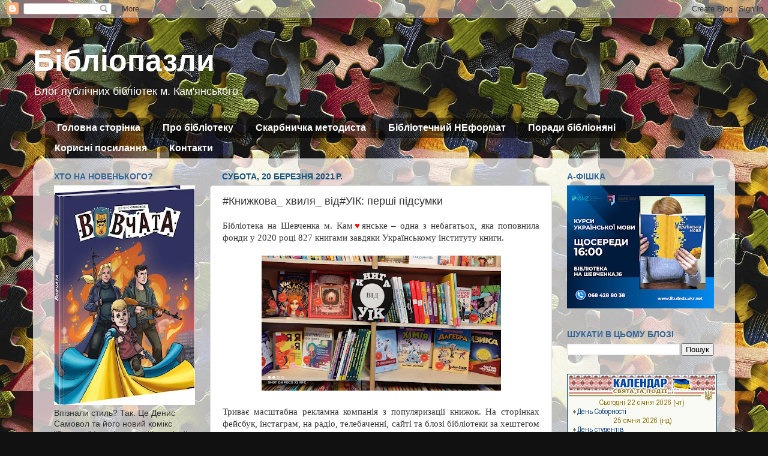

--- FILE ---
content_type: text/html; charset=UTF-8
request_url: https://bibliopazlu.blogspot.com/2021/03/blog-post_20.html
body_size: 28001
content:
<!DOCTYPE html>
<html class='v2' dir='ltr' lang='uk'>
<head>
<link href='https://www.blogger.com/static/v1/widgets/335934321-css_bundle_v2.css' rel='stylesheet' type='text/css'/>
<meta content='width=1100' name='viewport'/>
<meta content='text/html; charset=UTF-8' http-equiv='Content-Type'/>
<meta content='blogger' name='generator'/>
<link href='https://bibliopazlu.blogspot.com/favicon.ico' rel='icon' type='image/x-icon'/>
<link href='http://bibliopazlu.blogspot.com/2021/03/blog-post_20.html' rel='canonical'/>
<link rel="alternate" type="application/atom+xml" title="Бібліопазли - Atom" href="https://bibliopazlu.blogspot.com/feeds/posts/default" />
<link rel="alternate" type="application/rss+xml" title="Бібліопазли - RSS" href="https://bibliopazlu.blogspot.com/feeds/posts/default?alt=rss" />
<link rel="service.post" type="application/atom+xml" title="Бібліопазли - Atom" href="https://www.blogger.com/feeds/8508347325510903687/posts/default" />

<link rel="alternate" type="application/atom+xml" title="Бібліопазли - Atom" href="https://bibliopazlu.blogspot.com/feeds/6945504541171267110/comments/default" />
<!--Can't find substitution for tag [blog.ieCssRetrofitLinks]-->
<link href='https://blogger.googleusercontent.com/img/b/R29vZ2xl/AVvXsEieonHknKjLIRGuzmxu_7g_g8RzVGNmNkftLp6pWtrX6VAm50E4t5GtgPlQj4679GHGPEZBu3hBiJQvxsUQRPRz4DpXFVWRRQ3nA_5brSgxR_vmrk4Le2ytF6bZGL9SGE8I3EwimwEvZAhf/w400-h225/162104489_1451582481846468_7504532831299702552_n.jpg' rel='image_src'/>
<meta content='http://bibliopazlu.blogspot.com/2021/03/blog-post_20.html' property='og:url'/>
<meta content='#Книжкова_ хвиля_ від#УІК: перші підсумки' property='og:title'/>
<meta content='Бібліотека на Шевченка м. Кам ♥ янське – одна з небагатьох, яка поповнила фонди у 2020 році 827 книгами завдяки Українському інституту книги...' property='og:description'/>
<meta content='https://blogger.googleusercontent.com/img/b/R29vZ2xl/AVvXsEieonHknKjLIRGuzmxu_7g_g8RzVGNmNkftLp6pWtrX6VAm50E4t5GtgPlQj4679GHGPEZBu3hBiJQvxsUQRPRz4DpXFVWRRQ3nA_5brSgxR_vmrk4Le2ytF6bZGL9SGE8I3EwimwEvZAhf/w1200-h630-p-k-no-nu/162104489_1451582481846468_7504532831299702552_n.jpg' property='og:image'/>
<title>Бібліопазли: #Книжкова_ хвиля_ від#УІК: перші підсумки</title>
<style id='page-skin-1' type='text/css'><!--
/*-----------------------------------------------
Blogger Template Style
Name:     Picture Window
Designer: Blogger
URL:      www.blogger.com
----------------------------------------------- */
/* Variable definitions
====================
<Variable name="keycolor" description="Main Color" type="color" default="#1a222a"/>
<Variable name="body.background" description="Body Background" type="background"
color="#111111" default="#111111 url(//themes.googleusercontent.com/image?id=1OACCYOE0-eoTRTfsBuX1NMN9nz599ufI1Jh0CggPFA_sK80AGkIr8pLtYRpNUKPmwtEa) repeat-x fixed top center"/>
<Group description="Page Text" selector="body">
<Variable name="body.font" description="Font" type="font"
default="normal normal 15px Arial, Tahoma, Helvetica, FreeSans, sans-serif"/>
<Variable name="body.text.color" description="Text Color" type="color" default="#333333"/>
</Group>
<Group description="Backgrounds" selector=".body-fauxcolumns-outer">
<Variable name="body.background.color" description="Outer Background" type="color" default="#296695"/>
<Variable name="header.background.color" description="Header Background" type="color" default="transparent"/>
<Variable name="post.background.color" description="Post Background" type="color" default="#ffffff"/>
</Group>
<Group description="Links" selector=".main-outer">
<Variable name="link.color" description="Link Color" type="color" default="#336699"/>
<Variable name="link.visited.color" description="Visited Color" type="color" default="#6699cc"/>
<Variable name="link.hover.color" description="Hover Color" type="color" default="#33aaff"/>
</Group>
<Group description="Blog Title" selector=".header h1">
<Variable name="header.font" description="Title Font" type="font"
default="normal normal 36px Arial, Tahoma, Helvetica, FreeSans, sans-serif"/>
<Variable name="header.text.color" description="Text Color" type="color" default="#ffffff" />
</Group>
<Group description="Tabs Text" selector=".tabs-inner .widget li a">
<Variable name="tabs.font" description="Font" type="font"
default="normal normal 15px Arial, Tahoma, Helvetica, FreeSans, sans-serif"/>
<Variable name="tabs.text.color" description="Text Color" type="color" default="#ffffff"/>
<Variable name="tabs.selected.text.color" description="Selected Color" type="color" default="#336699"/>
</Group>
<Group description="Tabs Background" selector=".tabs-outer .PageList">
<Variable name="tabs.background.color" description="Background Color" type="color" default="transparent"/>
<Variable name="tabs.selected.background.color" description="Selected Color" type="color" default="transparent"/>
<Variable name="tabs.separator.color" description="Separator Color" type="color" default="transparent"/>
</Group>
<Group description="Post Title" selector="h3.post-title, .comments h4">
<Variable name="post.title.font" description="Title Font" type="font"
default="normal normal 18px Arial, Tahoma, Helvetica, FreeSans, sans-serif"/>
</Group>
<Group description="Date Header" selector=".date-header">
<Variable name="date.header.color" description="Text Color" type="color" default="#333333"/>
</Group>
<Group description="Post" selector=".post">
<Variable name="post.footer.text.color" description="Footer Text Color" type="color" default="#999999"/>
<Variable name="post.border.color" description="Border Color" type="color" default="#dddddd"/>
</Group>
<Group description="Gadgets" selector="h2">
<Variable name="widget.title.font" description="Title Font" type="font"
default="bold normal 13px Arial, Tahoma, Helvetica, FreeSans, sans-serif"/>
<Variable name="widget.title.text.color" description="Title Color" type="color" default="#888888"/>
</Group>
<Group description="Footer" selector=".footer-outer">
<Variable name="footer.text.color" description="Text Color" type="color" default="#cccccc"/>
<Variable name="footer.widget.title.text.color" description="Gadget Title Color" type="color" default="#aaaaaa"/>
</Group>
<Group description="Footer Links" selector=".footer-outer">
<Variable name="footer.link.color" description="Link Color" type="color" default="#99ccee"/>
<Variable name="footer.link.visited.color" description="Visited Color" type="color" default="#77aaee"/>
<Variable name="footer.link.hover.color" description="Hover Color" type="color" default="#33aaff"/>
</Group>
<Variable name="content.margin" description="Content Margin Top" type="length" default="20px" min="0" max="100px"/>
<Variable name="content.padding" description="Content Padding" type="length" default="0" min="0" max="100px"/>
<Variable name="content.background" description="Content Background" type="background"
default="transparent none repeat scroll top left"/>
<Variable name="content.border.radius" description="Content Border Radius" type="length" default="0" min="0" max="100px"/>
<Variable name="content.shadow.spread" description="Content Shadow Spread" type="length" default="0" min="0" max="100px"/>
<Variable name="header.padding" description="Header Padding" type="length" default="0" min="0" max="100px"/>
<Variable name="header.background.gradient" description="Header Gradient" type="url"
default="none"/>
<Variable name="header.border.radius" description="Header Border Radius" type="length" default="0" min="0" max="100px"/>
<Variable name="main.border.radius.top" description="Main Border Radius" type="length" default="20px" min="0" max="100px"/>
<Variable name="footer.border.radius.top" description="Footer Border Radius Top" type="length" default="0" min="0" max="100px"/>
<Variable name="footer.border.radius.bottom" description="Footer Border Radius Bottom" type="length" default="20px" min="0" max="100px"/>
<Variable name="region.shadow.spread" description="Main and Footer Shadow Spread" type="length" default="3px" min="0" max="100px"/>
<Variable name="region.shadow.offset" description="Main and Footer Shadow Offset" type="length" default="1px" min="-50px" max="50px"/>
<Variable name="tabs.background.gradient" description="Tab Background Gradient" type="url" default="none"/>
<Variable name="tab.selected.background.gradient" description="Selected Tab Background" type="url"
default="url(https://resources.blogblog.com/blogblog/data/1kt/transparent/white80.png)"/>
<Variable name="tab.background" description="Tab Background" type="background"
default="transparent url(https://resources.blogblog.com/blogblog/data/1kt/transparent/black50.png) repeat scroll top left"/>
<Variable name="tab.border.radius" description="Tab Border Radius" type="length" default="10px" min="0" max="100px"/>
<Variable name="tab.first.border.radius" description="First Tab Border Radius" type="length" default="10px" min="0" max="100px"/>
<Variable name="tabs.border.radius" description="Tabs Border Radius" type="length" default="0" min="0" max="100px"/>
<Variable name="tabs.spacing" description="Tab Spacing" type="length" default=".25em" min="0" max="10em"/>
<Variable name="tabs.margin.bottom" description="Tab Margin Bottom" type="length" default="0" min="0" max="100px"/>
<Variable name="tabs.margin.sides" description="Tab Margin Sides" type="length" default="20px" min="0" max="100px"/>
<Variable name="main.background" description="Main Background" type="background"
default="transparent url(https://resources.blogblog.com/blogblog/data/1kt/transparent/white80.png) repeat scroll top left"/>
<Variable name="main.padding.sides" description="Main Padding Sides" type="length" default="20px" min="0" max="100px"/>
<Variable name="footer.background" description="Footer Background" type="background"
default="transparent url(https://resources.blogblog.com/blogblog/data/1kt/transparent/black50.png) repeat scroll top left"/>
<Variable name="post.margin.sides" description="Post Margin Sides" type="length" default="-20px" min="-50px" max="50px"/>
<Variable name="post.border.radius" description="Post Border Radius" type="length" default="5px" min="0" max="100px"/>
<Variable name="widget.title.text.transform" description="Widget Title Text Transform" type="string" default="uppercase"/>
<Variable name="mobile.background.overlay" description="Mobile Background Overlay" type="string"
default="transparent none repeat scroll top left"/>
<Variable name="startSide" description="Side where text starts in blog language" type="automatic" default="left"/>
<Variable name="endSide" description="Side where text ends in blog language" type="automatic" default="right"/>
*/
/* Content
----------------------------------------------- */
body {
font: normal normal 15px Arial, Tahoma, Helvetica, FreeSans, sans-serif;
color: #333333;
background: #111111 url(//2.bp.blogspot.com/-kUiJcOzb--A/Tx6D51H-YQI/AAAAAAAAADE/CPPfsk9KV04/s0/24722529.jpg) repeat fixed top left;
}
html body .region-inner {
min-width: 0;
max-width: 100%;
width: auto;
}
.content-outer {
font-size: 90%;
}
a:link {
text-decoration:none;
color: #336699;
}
a:visited {
text-decoration:none;
color: #6699cc;
}
a:hover {
text-decoration:underline;
color: #33aaff;
}
.content-outer {
background: transparent none repeat scroll top left;
-moz-border-radius: 0;
-webkit-border-radius: 0;
-goog-ms-border-radius: 0;
border-radius: 0;
-moz-box-shadow: 0 0 0 rgba(0, 0, 0, .15);
-webkit-box-shadow: 0 0 0 rgba(0, 0, 0, .15);
-goog-ms-box-shadow: 0 0 0 rgba(0, 0, 0, .15);
box-shadow: 0 0 0 rgba(0, 0, 0, .15);
margin: 20px auto;
}
.content-inner {
padding: 0;
}
/* Header
----------------------------------------------- */
.header-outer {
background: transparent none repeat-x scroll top left;
_background-image: none;
color: #ffffff;
-moz-border-radius: 0;
-webkit-border-radius: 0;
-goog-ms-border-radius: 0;
border-radius: 0;
}
.Header img, .Header #header-inner {
-moz-border-radius: 0;
-webkit-border-radius: 0;
-goog-ms-border-radius: 0;
border-radius: 0;
}
.header-inner .Header .titlewrapper,
.header-inner .Header .descriptionwrapper {
padding-left: 0;
padding-right: 0;
}
.Header h1 {
font: normal bold 50px Arial, Tahoma, Helvetica, FreeSans, sans-serif;
text-shadow: 1px 1px 3px rgba(0, 0, 0, 0.3);
}
.Header h1 a {
color: #ffffff;
}
.Header .description {
font-size: 130%;
}
/* Tabs
----------------------------------------------- */
.tabs-inner {
margin: .5em 20px 0;
padding: 0;
}
.tabs-inner .section {
margin: 0;
}
.tabs-inner .widget ul {
padding: 0;
background: transparent none repeat scroll bottom;
-moz-border-radius: 0;
-webkit-border-radius: 0;
-goog-ms-border-radius: 0;
border-radius: 0;
}
.tabs-inner .widget li {
border: none;
}
.tabs-inner .widget li a {
display: inline-block;
padding: .5em 1em;
margin-right: .25em;
color: #ffffff;
font: normal bold 16px Arial, Tahoma, Helvetica, FreeSans, sans-serif;
-moz-border-radius: 10px 10px 0 0;
-webkit-border-top-left-radius: 10px;
-webkit-border-top-right-radius: 10px;
-goog-ms-border-radius: 10px 10px 0 0;
border-radius: 10px 10px 0 0;
background: transparent url(https://resources.blogblog.com/blogblog/data/1kt/transparent/black50.png) repeat scroll top left;
border-right: 1px solid transparent;
}
.tabs-inner .widget li:first-child a {
padding-left: 1.25em;
-moz-border-radius-topleft: 10px;
-moz-border-radius-bottomleft: 0;
-webkit-border-top-left-radius: 10px;
-webkit-border-bottom-left-radius: 0;
-goog-ms-border-top-left-radius: 10px;
-goog-ms-border-bottom-left-radius: 0;
border-top-left-radius: 10px;
border-bottom-left-radius: 0;
}
.tabs-inner .widget li.selected a,
.tabs-inner .widget li a:hover {
position: relative;
z-index: 1;
background: transparent url(https://resources.blogblog.com/blogblog/data/1kt/transparent/white80.png) repeat scroll bottom;
color: #333333;
-moz-box-shadow: 0 0 3px rgba(0, 0, 0, .15);
-webkit-box-shadow: 0 0 3px rgba(0, 0, 0, .15);
-goog-ms-box-shadow: 0 0 3px rgba(0, 0, 0, .15);
box-shadow: 0 0 3px rgba(0, 0, 0, .15);
}
/* Headings
----------------------------------------------- */
h2 {
font: normal bold 14px Arial, Tahoma, Helvetica, FreeSans, sans-serif;
text-transform: uppercase;
color: #336699;
margin: .5em 0;
}
/* Main
----------------------------------------------- */
.main-outer {
background: transparent url(https://resources.blogblog.com/blogblog/data/1kt/transparent/white80.png) repeat scroll top left;
-moz-border-radius: 20px 20px 0 0;
-webkit-border-top-left-radius: 20px;
-webkit-border-top-right-radius: 20px;
-webkit-border-bottom-left-radius: 0;
-webkit-border-bottom-right-radius: 0;
-goog-ms-border-radius: 20px 20px 0 0;
border-radius: 20px 20px 0 0;
-moz-box-shadow: 0 1px 3px rgba(0, 0, 0, .15);
-webkit-box-shadow: 0 1px 3px rgba(0, 0, 0, .15);
-goog-ms-box-shadow: 0 1px 3px rgba(0, 0, 0, .15);
box-shadow: 0 1px 3px rgba(0, 0, 0, .15);
}
.main-inner {
padding: 15px 20px 20px;
}
.main-inner .column-center-inner {
padding: 0 0;
}
.main-inner .column-left-inner {
padding-left: 0;
}
.main-inner .column-right-inner {
padding-right: 0;
}
/* Posts
----------------------------------------------- */
h3.post-title {
margin: 0;
font: normal normal 18px Arial, Tahoma, Helvetica, FreeSans, sans-serif;
}
.comments h4 {
margin: 1em 0 0;
font: normal normal 18px Arial, Tahoma, Helvetica, FreeSans, sans-serif;
}
.date-header span {
color: #19557f;
}
.post-outer {
background-color: #ffffff;
border: solid 1px #dddddd;
-moz-border-radius: 5px;
-webkit-border-radius: 5px;
border-radius: 5px;
-goog-ms-border-radius: 5px;
padding: 15px 20px;
margin: 0 -20px 20px;
}
.post-body {
line-height: 1.4;
font-size: 110%;
position: relative;
}
.post-header {
margin: 0 0 1.5em;
color: #999999;
line-height: 1.6;
}
.post-footer {
margin: .5em 0 0;
color: #999999;
line-height: 1.6;
}
#blog-pager {
font-size: 140%
}
#comments .comment-author {
padding-top: 1.5em;
border-top: dashed 1px #ccc;
border-top: dashed 1px rgba(128, 128, 128, .5);
background-position: 0 1.5em;
}
#comments .comment-author:first-child {
padding-top: 0;
border-top: none;
}
.avatar-image-container {
margin: .2em 0 0;
}
/* Comments
----------------------------------------------- */
.comments .comments-content .icon.blog-author {
background-repeat: no-repeat;
background-image: url([data-uri]);
}
.comments .comments-content .loadmore a {
border-top: 1px solid #33aaff;
border-bottom: 1px solid #33aaff;
}
.comments .continue {
border-top: 2px solid #33aaff;
}
/* Widgets
----------------------------------------------- */
.widget ul, .widget #ArchiveList ul.flat {
padding: 0;
list-style: none;
}
.widget ul li, .widget #ArchiveList ul.flat li {
border-top: dashed 1px #ccc;
border-top: dashed 1px rgba(128, 128, 128, .5);
}
.widget ul li:first-child, .widget #ArchiveList ul.flat li:first-child {
border-top: none;
}
.widget .post-body ul {
list-style: disc;
}
.widget .post-body ul li {
border: none;
}
/* Footer
----------------------------------------------- */
.footer-outer {
color:#cccccc;
background: transparent url(https://resources.blogblog.com/blogblog/data/1kt/transparent/black50.png) repeat scroll top left;
-moz-border-radius: 0 0 20px 20px;
-webkit-border-top-left-radius: 0;
-webkit-border-top-right-radius: 0;
-webkit-border-bottom-left-radius: 20px;
-webkit-border-bottom-right-radius: 20px;
-goog-ms-border-radius: 0 0 20px 20px;
border-radius: 0 0 20px 20px;
-moz-box-shadow: 0 1px 3px rgba(0, 0, 0, .15);
-webkit-box-shadow: 0 1px 3px rgba(0, 0, 0, .15);
-goog-ms-box-shadow: 0 1px 3px rgba(0, 0, 0, .15);
box-shadow: 0 1px 3px rgba(0, 0, 0, .15);
}
.footer-inner {
padding: 10px 20px 20px;
}
.footer-outer a {
color: #99ccee;
}
.footer-outer a:visited {
color: #77aaee;
}
.footer-outer a:hover {
color: #33aaff;
}
.footer-outer .widget h2 {
color: #aaaaaa;
}
/* Mobile
----------------------------------------------- */
html body.mobile {
height: auto;
}
html body.mobile {
min-height: 480px;
background-size: 100% auto;
}
.mobile .body-fauxcolumn-outer {
background: transparent none repeat scroll top left;
}
html .mobile .mobile-date-outer, html .mobile .blog-pager {
border-bottom: none;
background: transparent url(https://resources.blogblog.com/blogblog/data/1kt/transparent/white80.png) repeat scroll top left;
margin-bottom: 10px;
}
.mobile .date-outer {
background: transparent url(https://resources.blogblog.com/blogblog/data/1kt/transparent/white80.png) repeat scroll top left;
}
.mobile .header-outer, .mobile .main-outer,
.mobile .post-outer, .mobile .footer-outer {
-moz-border-radius: 0;
-webkit-border-radius: 0;
-goog-ms-border-radius: 0;
border-radius: 0;
}
.mobile .content-outer,
.mobile .main-outer,
.mobile .post-outer {
background: inherit;
border: none;
}
.mobile .content-outer {
font-size: 100%;
}
.mobile-link-button {
background-color: #336699;
}
.mobile-link-button a:link, .mobile-link-button a:visited {
color: #ffffff;
}
.mobile-index-contents {
color: #333333;
}
.mobile .tabs-inner .PageList .widget-content {
background: transparent url(https://resources.blogblog.com/blogblog/data/1kt/transparent/white80.png) repeat scroll bottom;
color: #333333;
}
.mobile .tabs-inner .PageList .widget-content .pagelist-arrow {
border-left: 1px solid transparent;
}

--></style>
<style id='template-skin-1' type='text/css'><!--
body {
min-width: 1170px;
}
.content-outer, .content-fauxcolumn-outer, .region-inner {
min-width: 1170px;
max-width: 1170px;
_width: 1170px;
}
.main-inner .columns {
padding-left: 280px;
padding-right: 290px;
}
.main-inner .fauxcolumn-center-outer {
left: 280px;
right: 290px;
/* IE6 does not respect left and right together */
_width: expression(this.parentNode.offsetWidth -
parseInt("280px") -
parseInt("290px") + 'px');
}
.main-inner .fauxcolumn-left-outer {
width: 280px;
}
.main-inner .fauxcolumn-right-outer {
width: 290px;
}
.main-inner .column-left-outer {
width: 280px;
right: 100%;
margin-left: -280px;
}
.main-inner .column-right-outer {
width: 290px;
margin-right: -290px;
}
#layout {
min-width: 0;
}
#layout .content-outer {
min-width: 0;
width: 800px;
}
#layout .region-inner {
min-width: 0;
width: auto;
}
body#layout div.add_widget {
padding: 8px;
}
body#layout div.add_widget a {
margin-left: 32px;
}
--></style>
<style>
    body {background-image:url(\/\/2.bp.blogspot.com\/-kUiJcOzb--A\/Tx6D51H-YQI\/AAAAAAAAADE\/CPPfsk9KV04\/s0\/24722529.jpg);}
    
@media (max-width: 200px) { body {background-image:url(\/\/2.bp.blogspot.com\/-kUiJcOzb--A\/Tx6D51H-YQI\/AAAAAAAAADE\/CPPfsk9KV04\/w200\/24722529.jpg);}}
@media (max-width: 400px) and (min-width: 201px) { body {background-image:url(\/\/2.bp.blogspot.com\/-kUiJcOzb--A\/Tx6D51H-YQI\/AAAAAAAAADE\/CPPfsk9KV04\/w400\/24722529.jpg);}}
@media (max-width: 800px) and (min-width: 401px) { body {background-image:url(\/\/2.bp.blogspot.com\/-kUiJcOzb--A\/Tx6D51H-YQI\/AAAAAAAAADE\/CPPfsk9KV04\/w800\/24722529.jpg);}}
@media (max-width: 1200px) and (min-width: 801px) { body {background-image:url(\/\/2.bp.blogspot.com\/-kUiJcOzb--A\/Tx6D51H-YQI\/AAAAAAAAADE\/CPPfsk9KV04\/w1200\/24722529.jpg);}}
/* Last tag covers anything over one higher than the previous max-size cap. */
@media (min-width: 1201px) { body {background-image:url(\/\/2.bp.blogspot.com\/-kUiJcOzb--A\/Tx6D51H-YQI\/AAAAAAAAADE\/CPPfsk9KV04\/w1600\/24722529.jpg);}}
  </style>
<link href='https://www.blogger.com/dyn-css/authorization.css?targetBlogID=8508347325510903687&amp;zx=38b933e1-d283-415b-8497-6592da2b4d44' media='none' onload='if(media!=&#39;all&#39;)media=&#39;all&#39;' rel='stylesheet'/><noscript><link href='https://www.blogger.com/dyn-css/authorization.css?targetBlogID=8508347325510903687&amp;zx=38b933e1-d283-415b-8497-6592da2b4d44' rel='stylesheet'/></noscript>
<meta name='google-adsense-platform-account' content='ca-host-pub-1556223355139109'/>
<meta name='google-adsense-platform-domain' content='blogspot.com'/>

</head>
<body class='loading'>
<div class='navbar section' id='navbar' name='Панель навігації'><div class='widget Navbar' data-version='1' id='Navbar1'><script type="text/javascript">
    function setAttributeOnload(object, attribute, val) {
      if(window.addEventListener) {
        window.addEventListener('load',
          function(){ object[attribute] = val; }, false);
      } else {
        window.attachEvent('onload', function(){ object[attribute] = val; });
      }
    }
  </script>
<div id="navbar-iframe-container"></div>
<script type="text/javascript" src="https://apis.google.com/js/platform.js"></script>
<script type="text/javascript">
      gapi.load("gapi.iframes:gapi.iframes.style.bubble", function() {
        if (gapi.iframes && gapi.iframes.getContext) {
          gapi.iframes.getContext().openChild({
              url: 'https://www.blogger.com/navbar/8508347325510903687?po\x3d6945504541171267110\x26origin\x3dhttps://bibliopazlu.blogspot.com',
              where: document.getElementById("navbar-iframe-container"),
              id: "navbar-iframe"
          });
        }
      });
    </script><script type="text/javascript">
(function() {
var script = document.createElement('script');
script.type = 'text/javascript';
script.src = '//pagead2.googlesyndication.com/pagead/js/google_top_exp.js';
var head = document.getElementsByTagName('head')[0];
if (head) {
head.appendChild(script);
}})();
</script>
</div></div>
<div class='body-fauxcolumns'>
<div class='fauxcolumn-outer body-fauxcolumn-outer'>
<div class='cap-top'>
<div class='cap-left'></div>
<div class='cap-right'></div>
</div>
<div class='fauxborder-left'>
<div class='fauxborder-right'></div>
<div class='fauxcolumn-inner'>
</div>
</div>
<div class='cap-bottom'>
<div class='cap-left'></div>
<div class='cap-right'></div>
</div>
</div>
</div>
<div class='content'>
<div class='content-fauxcolumns'>
<div class='fauxcolumn-outer content-fauxcolumn-outer'>
<div class='cap-top'>
<div class='cap-left'></div>
<div class='cap-right'></div>
</div>
<div class='fauxborder-left'>
<div class='fauxborder-right'></div>
<div class='fauxcolumn-inner'>
</div>
</div>
<div class='cap-bottom'>
<div class='cap-left'></div>
<div class='cap-right'></div>
</div>
</div>
</div>
<div class='content-outer'>
<div class='content-cap-top cap-top'>
<div class='cap-left'></div>
<div class='cap-right'></div>
</div>
<div class='fauxborder-left content-fauxborder-left'>
<div class='fauxborder-right content-fauxborder-right'></div>
<div class='content-inner'>
<header>
<div class='header-outer'>
<div class='header-cap-top cap-top'>
<div class='cap-left'></div>
<div class='cap-right'></div>
</div>
<div class='fauxborder-left header-fauxborder-left'>
<div class='fauxborder-right header-fauxborder-right'></div>
<div class='region-inner header-inner'>
<div class='header section' id='header' name='Заголовок'><div class='widget Header' data-version='1' id='Header1'>
<div id='header-inner'>
<div class='titlewrapper'>
<h1 class='title'>
<a href='https://bibliopazlu.blogspot.com/'>
Бібліопазли
</a>
</h1>
</div>
<div class='descriptionwrapper'>
<p class='description'><span>Блог  публічних бібліотек м. Кам'янського</span></p>
</div>
</div>
</div></div>
</div>
</div>
<div class='header-cap-bottom cap-bottom'>
<div class='cap-left'></div>
<div class='cap-right'></div>
</div>
</div>
</header>
<div class='tabs-outer'>
<div class='tabs-cap-top cap-top'>
<div class='cap-left'></div>
<div class='cap-right'></div>
</div>
<div class='fauxborder-left tabs-fauxborder-left'>
<div class='fauxborder-right tabs-fauxborder-right'></div>
<div class='region-inner tabs-inner'>
<div class='tabs section' id='crosscol' name='Усі стовпці'><div class='widget PageList' data-version='1' id='PageList1'>
<h2>Сторінки</h2>
<div class='widget-content'>
<ul>
<li>
<a href='https://bibliopazlu.blogspot.com/'>Головна сторінка</a>
</li>
<li>
<a href='https://bibliopazlu.blogspot.com/p/blog-page.html'>Про бібліотеку</a>
</li>
<li>
<a href='https://bibliopazlu.blogspot.com/p/blog-page_2888.html'>Скарбничка методиста</a>
</li>
<li>
<a href='https://bibliopazlu.blogspot.com/p/blog-page_30.html'>Бібліотечний НЕформат</a>
</li>
<li>
<a href='https://bibliopazlu.blogspot.com/p/blog-page_19.html'>Поради бібліоняні</a>
</li>
<li>
<a href='https://bibliopazlu.blogspot.com/p/blog-page_24.html'>Корисні посилання</a>
</li>
<li>
<a href='https://bibliopazlu.blogspot.com/p/blog-page_3.html'>Контакти</a>
</li>
</ul>
<div class='clear'></div>
</div>
</div></div>
<div class='tabs no-items section' id='crosscol-overflow' name='Cross-Column 2'></div>
</div>
</div>
<div class='tabs-cap-bottom cap-bottom'>
<div class='cap-left'></div>
<div class='cap-right'></div>
</div>
</div>
<div class='main-outer'>
<div class='main-cap-top cap-top'>
<div class='cap-left'></div>
<div class='cap-right'></div>
</div>
<div class='fauxborder-left main-fauxborder-left'>
<div class='fauxborder-right main-fauxborder-right'></div>
<div class='region-inner main-inner'>
<div class='columns fauxcolumns'>
<div class='fauxcolumn-outer fauxcolumn-center-outer'>
<div class='cap-top'>
<div class='cap-left'></div>
<div class='cap-right'></div>
</div>
<div class='fauxborder-left'>
<div class='fauxborder-right'></div>
<div class='fauxcolumn-inner'>
</div>
</div>
<div class='cap-bottom'>
<div class='cap-left'></div>
<div class='cap-right'></div>
</div>
</div>
<div class='fauxcolumn-outer fauxcolumn-left-outer'>
<div class='cap-top'>
<div class='cap-left'></div>
<div class='cap-right'></div>
</div>
<div class='fauxborder-left'>
<div class='fauxborder-right'></div>
<div class='fauxcolumn-inner'>
</div>
</div>
<div class='cap-bottom'>
<div class='cap-left'></div>
<div class='cap-right'></div>
</div>
</div>
<div class='fauxcolumn-outer fauxcolumn-right-outer'>
<div class='cap-top'>
<div class='cap-left'></div>
<div class='cap-right'></div>
</div>
<div class='fauxborder-left'>
<div class='fauxborder-right'></div>
<div class='fauxcolumn-inner'>
</div>
</div>
<div class='cap-bottom'>
<div class='cap-left'></div>
<div class='cap-right'></div>
</div>
</div>
<!-- corrects IE6 width calculation -->
<div class='columns-inner'>
<div class='column-center-outer'>
<div class='column-center-inner'>
<div class='main section' id='main' name='Основний'><div class='widget Blog' data-version='1' id='Blog1'>
<div class='blog-posts hfeed'>

          <div class="date-outer">
        
<h2 class='date-header'><span>субота, 20 березня 2021&#8239;р.</span></h2>

          <div class="date-posts">
        
<div class='post-outer'>
<div class='post hentry uncustomized-post-template' itemprop='blogPost' itemscope='itemscope' itemtype='http://schema.org/BlogPosting'>
<meta content='https://blogger.googleusercontent.com/img/b/R29vZ2xl/AVvXsEieonHknKjLIRGuzmxu_7g_g8RzVGNmNkftLp6pWtrX6VAm50E4t5GtgPlQj4679GHGPEZBu3hBiJQvxsUQRPRz4DpXFVWRRQ3nA_5brSgxR_vmrk4Le2ytF6bZGL9SGE8I3EwimwEvZAhf/w400-h225/162104489_1451582481846468_7504532831299702552_n.jpg' itemprop='image_url'/>
<meta content='8508347325510903687' itemprop='blogId'/>
<meta content='6945504541171267110' itemprop='postId'/>
<a name='6945504541171267110'></a>
<h3 class='post-title entry-title' itemprop='name'>
#Книжкова_ хвиля_ від#УІК: перші підсумки
</h3>
<div class='post-header'>
<div class='post-header-line-1'></div>
</div>
<div class='post-body entry-content' id='post-body-6945504541171267110' itemprop='description articleBody'>
<div style="text-align: justify;"><span style="font-family: verdana;">Бібліотека на Шевченка м. Кам<span style="color: red;">&#9829;</span>янське &#8211; одна з небагатьох, яка поповнила фонди у 2020 році 827 книгами завдяки Українському інституту книги.</span></div><div style="text-align: justify;"><span style="font-family: verdana;"><br /></span></div><div style="text-align: center;"><img border="0" src="https://blogger.googleusercontent.com/img/b/R29vZ2xl/AVvXsEieonHknKjLIRGuzmxu_7g_g8RzVGNmNkftLp6pWtrX6VAm50E4t5GtgPlQj4679GHGPEZBu3hBiJQvxsUQRPRz4DpXFVWRRQ3nA_5brSgxR_vmrk4Le2ytF6bZGL9SGE8I3EwimwEvZAhf/w400-h225/162104489_1451582481846468_7504532831299702552_n.jpg" /></div><div style="text-align: center;"><span style="font-family: verdana;"><br /></span></div><div style="text-align: justify;"><span style="font-family: verdana;">Триває масштабна рекламна компанія з популяризації книжок.&nbsp;</span><span style="font-family: verdana;">На сторінках фейсбук, інстаграм, на радіо, телебаченні, сайті та блозі бібліотеки за хештегом #місто_читає #УІК збираються відгуки вражень щодо прочитаних книжок, буктрейлери, відео, інтерв&#8217;ю, рекомендації, слайд-шоу тощо.</span></div><div style="text-align: justify;"><span style="font-family: verdana;"><br /></span></div><div style="text-align: justify;"><span style="font-family: verdana;">Бібліотека на Шевченка разом з ТРК &#171;МІС&#187; впроваджує проєкт </span><b style="font-family: verdana;">&#171;Book Time</b><span style="font-family: verdana;">&#187;. У роликах,
тривалістю 6-8 хвилин два рази на місяць завідувачка відділу комплектування та обробки літератури Наталя Чуфещук знайомить глядачів з&nbsp; книгами від УІК.
&nbsp;Цей формат видався дуже зручним. Кожний ролик має понад 3000 переглядів.</span></div><div><div style="text-align: justify;"><div class="separator" style="clear: both; text-align: center;"><br /></div></div><div style="text-align: justify;"><div class="separator" style="clear: both; text-align: center;"><a href="https://blogger.googleusercontent.com/img/b/R29vZ2xl/AVvXsEjNFzq-F6l0WsRX5qwRiWlOM7faBuXW7QkGkHkjuMOXfq_w-8X1ANJWKghUlsBCIeJLNVXXhfTyu9xwlHWnkMq06ONzi-2VmCqcukk4XVB0ksOOtGrRApMOPohH7MhLhyphenhyphenlroEsf7MgFPLLy/s531/22.png" style="margin-left: 1em; margin-right: 1em;"><img border="0" data-original-height="468" data-original-width="531" height="353" src="https://blogger.googleusercontent.com/img/b/R29vZ2xl/AVvXsEjNFzq-F6l0WsRX5qwRiWlOM7faBuXW7QkGkHkjuMOXfq_w-8X1ANJWKghUlsBCIeJLNVXXhfTyu9xwlHWnkMq06ONzi-2VmCqcukk4XVB0ksOOtGrRApMOPohH7MhLhyphenhyphenlroEsf7MgFPLLy/w400-h353/22.png" width="400" /></a></div></div><div style="text-align: justify;"><span style="font-family: verdana;"><p class="MsoNormal" style="text-align: center;"><a href="https://www.facebook.com/photo?fbid=946211452855225&amp;set=gm.2106644049466353" style="text-align: left;">https://www.facebook.com/photo?fbid=946211452855225&amp;set=gm.2106644049466353</a></p></span></div><span style="font-family: verdana;"><div style="font-family: &quot;Times New Roman&quot;;"><span style="font-family: verdana;"><p class="MsoNormal"><o:p></o:p></p></span></div><div style="font-family: &quot;Times New Roman&quot;;"><span style="font-family: verdana;"><p class="MsoNormal" style="text-align: justify;"><b>Авторський медійний проєкт &#171;Топ<span lang="RU">#</span>прочитання&#187; </b>завідувачки методичного відділу Лілії Шушури разом з радіостанцією TopRadio 104.4 FM - Кам'янське став відкриттям року. Ярким, зухвалим, сучасним, інформативним, що захоплює.</p><p class="MsoNormal" style="text-align: justify;">Щовівторка у програмі
&#171;Культурний ранок&#187; на&nbsp; &#171;ТОП сторінка&#187; мешканців міста знайомлять з
книгами від УІК. "ТОП сторінка" робить посилання на сторінку бібліотеки у фейсбуці, інстаграмі та електронний ресурс "Мобільна бібліотека". Лише з 17.02 по 17.03&nbsp; зафіксовано&nbsp; 89 завантажувань.</p><p class="MsoNormal"><o:p></o:p></p></span></div><div class="separator" style="clear: both; text-align: center;"><a href="https://blogger.googleusercontent.com/img/b/R29vZ2xl/AVvXsEi3kGcaK1zpovJJuyQ92aeC2gZGcPV52vNnLUgcH3sKjV0qWAedrHhwv6vHDvI5x8uS5UHaBaZXsh57ZLBGepcfSpAOEbEEmMIMomSh_sqAcwdb1qOFRiYV9UoePSKcSfW5mEDoP1I8a2Ko/s530/24.png" style="margin-left: 1em; margin-right: 1em;"><img border="0" data-original-height="437" data-original-width="530" height="330" src="https://blogger.googleusercontent.com/img/b/R29vZ2xl/AVvXsEi3kGcaK1zpovJJuyQ92aeC2gZGcPV52vNnLUgcH3sKjV0qWAedrHhwv6vHDvI5x8uS5UHaBaZXsh57ZLBGepcfSpAOEbEEmMIMomSh_sqAcwdb1qOFRiYV9UoePSKcSfW5mEDoP1I8a2Ko/w400-h330/24.png" width="400" /></a></div></span><div class="separator" style="clear: both;"><span style="font-family: verdana;"><p class="MsoNormal" style="text-align: center;"><a href="https://www.facebook.com/bibliotekashevchenka/posts/3539123322865479">https://www.facebook.com/bibliotekashevchenka/posts/3539123322865479</a><o:p></o:p></p><p class="MsoNormal" style="text-align: center;"><a href="https://blogger.googleusercontent.com/img/b/R29vZ2xl/AVvXsEi8Wc5kg1-ac0ky93veoKnEvfjeuGVMndOdPsWeJwrd_Yj2538vfOiB8Kr0NW2LKtLYrElRkKqYf_sSQT0CKlt5bGPfCAmuKrNq-wV9fH4LxnraAVqpOsFPYZltPncsVzzj0l3wgrlCOUdS/s539/25.png" style="margin-left: 1em; margin-right: 1em;"><img border="0" data-original-height="539" data-original-width="535" height="400" src="https://blogger.googleusercontent.com/img/b/R29vZ2xl/AVvXsEi8Wc5kg1-ac0ky93veoKnEvfjeuGVMndOdPsWeJwrd_Yj2538vfOiB8Kr0NW2LKtLYrElRkKqYf_sSQT0CKlt5bGPfCAmuKrNq-wV9fH4LxnraAVqpOsFPYZltPncsVzzj0l3wgrlCOUdS/w398-h400/25.png" width="398" /></a></p><p class="MsoNormal"><span style="font-family: verdana; text-align: justify;"></span></p></span><div style="text-align: justify;"><span style="font-family: verdana;">Відділ Абонемента Центральної бібліотеки запустив <b>КНИЖКОВИЙ ЧЕЛЕНДЖ</b> за книгами Українського Інституту книги! Читайте разом з нами! #УІК #ця_книга_у_бібліотеці_завдяки_УІК</span></div><div class="separator" style="clear: both; text-align: center;"><a href="https://blogger.googleusercontent.com/img/b/R29vZ2xl/AVvXsEhPNJbfqQp95O6NZUpSTFAsN2pcThRrk2UuyU-aZFUqv75K2omD34KHl6jMGlqRnTUo2c-vUfFUgHBWTax_O0B1-3ovdpmO5ROd4-neZ9lQT6n7_OPEF6oe0PeFywYUt1rFQVKm6xBB27EO/s387/27.png" style="margin-left: 1em; margin-right: 1em;"><img border="0" data-original-height="345" data-original-width="387" height="356" src="https://blogger.googleusercontent.com/img/b/R29vZ2xl/AVvXsEhPNJbfqQp95O6NZUpSTFAsN2pcThRrk2UuyU-aZFUqv75K2omD34KHl6jMGlqRnTUo2c-vUfFUgHBWTax_O0B1-3ovdpmO5ROd4-neZ9lQT6n7_OPEF6oe0PeFywYUt1rFQVKm6xBB27EO/w400-h356/27.png" width="400" /></a></div><br /><div class="separator" style="clear: both; text-align: center;"><a href="https://www.facebook.com/bibliotekashevchenka/posts/3598603036917507"><span style="font-family: verdana;">https://www.facebook.com/bibliotekashevchenka/posts/3598603036917507</span></a></div><p class="MsoNormal"><o:p></o:p></p><p class="MsoNormal"></p><div class="separator" style="clear: both; text-align: center;"><a href="https://blogger.googleusercontent.com/img/b/R29vZ2xl/AVvXsEjrew7tyeY5eAOkt50pFcGWtGdQT7Q8gXXE_zCp74084jw7R6Sqb1lwzRoZsOlNsXhV5ZOZ3uI9y0T5b8eHmg4eZqf2AEszkY63lDvh_lqQ22odf9Zdk4P3Jn9Rp174ma7VIPpTP_bHSF58/s640/28.png" style="margin-left: 1em; margin-right: 1em;"><img border="0" data-original-height="640" data-original-width="613" height="400" src="https://blogger.googleusercontent.com/img/b/R29vZ2xl/AVvXsEjrew7tyeY5eAOkt50pFcGWtGdQT7Q8gXXE_zCp74084jw7R6Sqb1lwzRoZsOlNsXhV5ZOZ3uI9y0T5b8eHmg4eZqf2AEszkY63lDvh_lqQ22odf9Zdk4P3Jn9Rp174ma7VIPpTP_bHSF58/w383-h400/28.png" width="383" /></a></div></div></div><span style="font-family: verdana;"><div style="text-align: justify;"><p class="MsoNormal" style="text-align: justify;">Юнацький відділ активно працює з підлітками міста. Юні
читачі вже залишили свої перші відгуки та відеоогляди.</p><p class="MsoNormal" style="text-align: justify;"><o:p></o:p></p><div class="separator" style="clear: both; text-align: center;"><a href="https://blogger.googleusercontent.com/img/b/R29vZ2xl/AVvXsEgp92kvMMRrbGZEOfTuSj7yyENLmmwc20dkzom4-02-2_BigSS9ScTcC4upiLkSULsYLjnjyoQfOfV5V4INOXm6NfZDAZSZUVpDHNsE6-w5DwfncYRzAD2-oRkiuRvGmuEjtaQQ1peMSIQR/s587/30.png" style="margin-left: 1em; margin-right: 1em;"><img border="0" data-original-height="490" data-original-width="587" height="334" src="https://blogger.googleusercontent.com/img/b/R29vZ2xl/AVvXsEgp92kvMMRrbGZEOfTuSj7yyENLmmwc20dkzom4-02-2_BigSS9ScTcC4upiLkSULsYLjnjyoQfOfV5V4INOXm6NfZDAZSZUVpDHNsE6-w5DwfncYRzAD2-oRkiuRvGmuEjtaQQ1peMSIQR/w400-h334/30.png" width="400" /></a></div><div class="separator" style="clear: both; text-align: center;"><span style="text-align: justify;">&nbsp;</span></div>

<span style="font-size: 11pt; line-height: 107%;"><div style="text-align: center;"><a href="https://www.facebook.com/bibliotekashevchenka/posts/3575147325929745" style="font-size: 11pt;">https://www.facebook.com/bibliotekashevchenka/posts/3575147325929745</a></div></span></div><div style="text-align: justify;"><div style="text-align: center;"><span style="font-size: 14.6667px;"><br /></span></div><div class="separator" style="clear: both; text-align: center;"><a href="https://blogger.googleusercontent.com/img/b/R29vZ2xl/AVvXsEi4wDfvUcmX2p6_5iSVvlXG-b5fczEVUnZ8hurGAOjyHJfrS8IEIrJvIZunbAxdHjzrlNontqemmLSiMzkuh27PVXo2IlgE5aNl6OtTmUhWp1AIPxdMoQD54jzDJuGI4GxTjV9C1Qg8nPAP/s596/32.png" style="margin-left: 1em; margin-right: 1em;"><img border="0" data-original-height="486" data-original-width="596" height="326" src="https://blogger.googleusercontent.com/img/b/R29vZ2xl/AVvXsEi4wDfvUcmX2p6_5iSVvlXG-b5fczEVUnZ8hurGAOjyHJfrS8IEIrJvIZunbAxdHjzrlNontqemmLSiMzkuh27PVXo2IlgE5aNl6OtTmUhWp1AIPxdMoQD54jzDJuGI4GxTjV9C1Qg8nPAP/w400-h326/32.png" width="400" /></a></div><p class="MsoNormal" style="text-align: center;"><a href="https://www.facebook.com/bibliotekashevchenka/posts/3591848417592969">https://www.facebook.com/bibliotekashevchenka/posts/3591848417592969</a><o:p></o:p></p><p class="MsoNormal" style="text-align: center;"><b>Полиця новинок</b> від бібліотекарки відділу&nbsp; комплектування Гавриленко Любові - це враження професіоналки від прочитаних книг УІК.&nbsp;<o:p></o:p></p><div class="separator" style="clear: both; text-align: center;"><a href="https://blogger.googleusercontent.com/img/b/R29vZ2xl/AVvXsEgzsUaIR1-JrFkp1d71PFmuKSZVk10aqLe_CiCj_jvEPzOVQK41F1nqtrhD0CDUkOzZXMu8BM9Ge0yq3Vk9IBAXr3TxC0Pq6giH97IvfOQ2rQJHMokgiQe6LFgd6BnpHDEinXQb-6XYi7f-/s635/35.png" style="margin-left: 1em; margin-right: 1em;"><img border="0" data-original-height="635" data-original-width="588" height="400" src="https://blogger.googleusercontent.com/img/b/R29vZ2xl/AVvXsEgzsUaIR1-JrFkp1d71PFmuKSZVk10aqLe_CiCj_jvEPzOVQK41F1nqtrhD0CDUkOzZXMu8BM9Ge0yq3Vk9IBAXr3TxC0Pq6giH97IvfOQ2rQJHMokgiQe6LFgd6BnpHDEinXQb-6XYi7f-/w370-h400/35.png" width="370" /></a></div><div style="text-align: center;"><br /></div><div style="text-align: center;">Враженнями ділиться й заступник
директорки з питань реклами</div><div style="text-align: center;">&nbsp;та маркетингу Герасюта Тетяна</div><div style="text-align: justify;"><p class="MsoNormal"><o:p></o:p></p></div></div><div class="separator" style="clear: both; text-align: center;"><a href="https://blogger.googleusercontent.com/img/b/R29vZ2xl/AVvXsEjZkZP0XRfIXOs7Rd6JgBPpJQQfxm0R1Wjk7_r0UQ44kXm48wm0NSaKLdxNm1P3Z_ytelHDKb_ZjSqIF4lfqehH3AwJMXsmOr6okpbNQvxBcpzFcE2D-aQIks-iZblblWBMlxZut3ipLZK-/s593/33.png" style="margin-left: 1em; margin-right: 1em;"><img border="0" data-original-height="492" data-original-width="593" height="331" src="https://blogger.googleusercontent.com/img/b/R29vZ2xl/AVvXsEjZkZP0XRfIXOs7Rd6JgBPpJQQfxm0R1Wjk7_r0UQ44kXm48wm0NSaKLdxNm1P3Z_ytelHDKb_ZjSqIF4lfqehH3AwJMXsmOr6okpbNQvxBcpzFcE2D-aQIks-iZblblWBMlxZut3ipLZK-/w400-h331/33.png" width="400" /></a></div><div class="separator" style="clear: both; text-align: center;"><span style="font-size: 11pt; line-height: 107%;"><a href="https://www.facebook.com/bibliotekashevchenka/posts/3588838181227326">https://www.facebook.com/bibliotekashevchenka/posts/3588838181227326</a></span></div><div class="separator" style="clear: both; text-align: center;"><br /></div><div class="separator" style="clear: both; text-align: center;"><a href="https://blogger.googleusercontent.com/img/b/R29vZ2xl/AVvXsEiVa4mvbYmRFLcEstXPhtwEpPTWLahW-3yNyha3nNDIk9V5nG4q58QgiyeVERFwCli-kxxhb19zZ9Yn_WVcEDYxCJlbahNu2iPCB8JUiRBJUfQEJLXhcML8-ADQUCNyusCfdNbQCuMVzlXo/s618/34.png" style="margin-left: 1em; margin-right: 1em;"><img border="0" data-original-height="477" data-original-width="618" height="309" src="https://blogger.googleusercontent.com/img/b/R29vZ2xl/AVvXsEiVa4mvbYmRFLcEstXPhtwEpPTWLahW-3yNyha3nNDIk9V5nG4q58QgiyeVERFwCli-kxxhb19zZ9Yn_WVcEDYxCJlbahNu2iPCB8JUiRBJUfQEJLXhcML8-ADQUCNyusCfdNbQCuMVzlXo/w400-h309/34.png" width="400" /></a></div><div style="text-align: center;"><a href="https://www.facebook.com/bibliotekashevchenka/posts/3553297381448073">https://www.facebook.com/bibliotekashevchenka/posts/3553297381448073</a></div><div style="text-align: center;"><br /></div><div><span style="font-family: verdana; text-align: justify;"><div style="font-family: &quot;Times New Roman&quot;; text-align: justify;"><span style="font-family: verdana;">16.02 2021&nbsp; два відділи бібліотеки на Шевченка отримали комплекти книжок, якими скористались&nbsp;&nbsp;</span><span style="font-family: verdana;">136 читачів&nbsp; &nbsp;і&nbsp; прочитали 200 книг.</span></div><div style="font-family: &quot;Times New Roman&quot;; text-align: justify;"><span style="font-family: verdana;"><br /></span></div><div style="font-family: &quot;Times New Roman&quot;; text-align: justify;"><span style="font-family: verdana;">Що це за книги? Найцікавішими виявилися книжки для підлітків, саме таких книжок нам не вистачало. Серед них частіше брали книги з психології "Обережно, хлопці", "Фактор кохання" А. Лачиної, "Помста" Ю.Чернієнко, "Кораліна" Ніла Геймана тощо.</span></div><div style="font-family: &quot;Times New Roman&quot;; text-align: justify;"><span style="font-family: verdana;">У відділі абонемента найчастіше запитували книги:&nbsp;</span></div><div>Кокотюха А. Вигнанець і навчена відьма</div><div>Кокотюха А. Голова з площі Пігаль</div><div>Кокотюха А. Вигнанець і чорна вдова</div><div>Грін Дж. Паперові міста</div><div>Грін Дж. В пошуках Аляски</div><div>Грін Дж. Провина зірок&nbsp;</div><div>Шкляр В. Характерник</div><div>Алексієвич С. Цинкові хлопчики</div><div>Етвуд М. Оповідь служниці</div><div>Дяченки М. та С. Олена й Аспірин</div><div><br /></div><div>Підбиваємо деякі підсумки:</div><div style="font-family: &quot;Times New Roman&quot;; text-align: justify;"><span style="font-family: verdana;"><br /></span></div><div style="font-family: &quot;Times New Roman&quot;; text-align: justify;"><span style="font-family: verdana;">Висновок 1. Не вірте нікому, що українці не читають.Читають. Читають у друкованому, електронному форматах, слухають аудіокниги: лише за один місяць 136 читачів бібліотеки на Шевченка прочитали&nbsp; 200 книг та зафіксовано 89 завантажувань з електронного ресурсу "Мобільна бібліотека";</span></div><div style="font-family: &quot;Times New Roman&quot;; text-align: justify;"><span style="font-family: verdana;"><br /></span></div><div style="font-family: &quot;Times New Roman&quot;; text-align: justify;"><span style="font-family: verdana;">Висновок 2. Книжок катастрофічно не вистачає. Запити різноманітні й бібліотека не покриває попит користувачів;</span></div><div style="font-family: &quot;Times New Roman&quot;; text-align: justify;"><span style="font-family: verdana;"><br /></span></div><div style="font-family: &quot;Times New Roman&quot;; text-align: justify;"><span style="font-family: verdana;">Висновок 3. Кожна бібліотека має право комплектувати свій фонд, спираючись на попит лише&nbsp; користувачів своєї громади;</span></div><div style="font-family: &quot;Times New Roman&quot;; text-align: justify;"><span style="font-family: verdana;"><br /></span></div><div style="font-family: &quot;Times New Roman&quot;; text-align: justify;"><span style="font-family: verdana;">Висновок 4. Книги до бібліотек повинні надходити за принципом:сьогодні у видавництві - завтра у бібліотеці. А не через три - чотири,&nbsp; а то й більше років.</span></div><div style="font-family: &quot;Times New Roman&quot;; text-align: justify;"><span style="font-family: verdana;"><br /></span></div><div style="font-family: &quot;Times New Roman&quot;; text-align: justify;"><span style="font-family: verdana;">Висновок 5. Книжки повинні терміново попасти до мешканців громади, не лише до читачів бібліотеки на Шевченка.</span></div></span></div><div style="text-align: left;"><span style="font-family: verdana; text-align: justify;"><br /></span></div><div style="text-align: left;"><span style="font-family: verdana; text-align: justify;">Тому було прийняте колегіальне рішення і центральна міська бібліотека ім.Т.Г.Шевченка розпочала&nbsp; книжковий (у всіх сенсах) рух, втамовуючи жагу до читання там, де з новими надходженнями не склалося.</span></div><div style="text-align: left;"><span style="font-family: verdana; text-align: justify;"><br /></span></div></span><div style="text-align: justify;"><span style="font-family: verdana;">Сформована колекція книжок для "читачів усіх мастей", що курсуватиме бібліотеками міста. Утворився такий собі рух "Книга по колу".</span></div><span style="font-family: verdana;"><div style="text-align: left;"><span style="font-family: verdana; text-align: justify;"><br /></span></div><div style="text-align: left;"><span style="text-align: justify;">#пересувна_колекція_книг_від_УІК</span></div><div style="text-align: justify;">#ця_книга_у_бібліотеці_завдяки_УІК</div><div style="text-align: justify;">#УІК</div><div style="text-align: justify;"><br /></div></span><div><div style="text-align: justify;"><span style="font-family: verdana;">Відразу центральна бібліотека для дітей, бібліотека - філія &#8470;8 розпочали власні рекламні акції з популяризації книжок. І це у них добре виходить.</span></div><div style="text-align: justify;"><span style="font-family: verdana;"><br /></span></div><div><div class="separator" style="clear: both; text-align: center;"><a href="https://blogger.googleusercontent.com/img/b/R29vZ2xl/AVvXsEhJADHx7DV3PaajyinPhCpNWJ86G_NW9SoYbYJzCRl4aETTpKwOXPTqFo7H6gS36WMJAZ-zy5ZbqmoToxrNwVK7wlmumiHRJcfdqeElD5tOh6k3l-lTJazJ-Vlkvv89p1Vu8eoGQrlrAELA/s960/162091280_1451582551846461_5614808074223137588_n.jpg" style="margin-left: 1em; margin-right: 1em;"><img border="0" data-original-height="541" data-original-width="960" height="225" src="https://blogger.googleusercontent.com/img/b/R29vZ2xl/AVvXsEhJADHx7DV3PaajyinPhCpNWJ86G_NW9SoYbYJzCRl4aETTpKwOXPTqFo7H6gS36WMJAZ-zy5ZbqmoToxrNwVK7wlmumiHRJcfdqeElD5tOh6k3l-lTJazJ-Vlkvv89p1Vu8eoGQrlrAELA/w400-h225/162091280_1451582551846461_5614808074223137588_n.jpg" width="400" /></a></div><span style="font-family: verdana;"><div style="text-align: center;"><br /></div><div class="separator" style="clear: both; text-align: center;"><a href="https://blogger.googleusercontent.com/img/b/R29vZ2xl/AVvXsEieonHknKjLIRGuzmxu_7g_g8RzVGNmNkftLp6pWtrX6VAm50E4t5GtgPlQj4679GHGPEZBu3hBiJQvxsUQRPRz4DpXFVWRRQ3nA_5brSgxR_vmrk4Le2ytF6bZGL9SGE8I3EwimwEvZAhf/s960/162104489_1451582481846468_7504532831299702552_n.jpg" style="margin-left: 1em; margin-right: 1em;"><img border="0" data-original-height="541" data-original-width="960" height="225" src="https://blogger.googleusercontent.com/img/b/R29vZ2xl/AVvXsEieonHknKjLIRGuzmxu_7g_g8RzVGNmNkftLp6pWtrX6VAm50E4t5GtgPlQj4679GHGPEZBu3hBiJQvxsUQRPRz4DpXFVWRRQ3nA_5brSgxR_vmrk4Le2ytF6bZGL9SGE8I3EwimwEvZAhf/w400-h225/162104489_1451582481846468_7504532831299702552_n.jpg" width="400" /></a></div><div style="text-align: center;"><br /></div><div dir="auto" style="background-color: white; color: #050505; font-family: &quot;Segoe UI Historic&quot;, &quot;Segoe UI&quot;, Helvetica, Arial, sans-serif; font-size: 15px; text-align: left; white-space: pre-wrap;"><span style="font-family: inherit;"><a class="oajrlxb2 g5ia77u1 qu0x051f esr5mh6w e9989ue4 r7d6kgcz rq0escxv nhd2j8a9 nc684nl6 p7hjln8o kvgmc6g5 cxmmr5t8 oygrvhab hcukyx3x jb3vyjys rz4wbd8a qt6c0cv9 a8nywdso i1ao9s8h esuyzwwr f1sip0of lzcic4wl q66pz984 gpro0wi8 b1v8xokw" href="https://www.facebook.com/hashtag/%D0%BC%D1%96%D1%81%D1%82%D0%BE_%D1%87%D0%B8%D1%82%D0%B0%D1%94_%D1%86%D0%B5%D0%BD%D1%82%D1%80%D0%B0%D0%BB%D1%8C%D0%BD%D0%B0_%D0%B1%D1%96%D0%B1%D0%BB%D1%96%D0%BE%D1%82%D0%B5%D0%BA%D0%B0_%D0%B4%D0%BB%D1%8F_%D0%B4%D1%96%D1%82%D0%B5%D0%B9?__eep__=6&amp;__cft__[0]=AZWTBV7ik8J1gXsb85HrF8Bs452yuA1vt34bbkKR3S3VG6CdAw7KJY0OAbZq9_VYyNchB_n26Q4wBOW2TkGjLBlDSjy4rOYjqxh_IB0y3UaNf38czXLjYduAUFxrb0T7VMH3GAfboyBOtaZN984cAWgf&amp;__tn__=*NK-R" role="link" style="-webkit-tap-highlight-color: transparent; background-color: transparent; border-color: initial; border-style: initial; border-width: 0px; box-sizing: border-box; cursor: pointer; display: inline; font-family: inherit; list-style: none; margin: 0px; outline: none; padding: 0px; text-align: inherit; text-decoration-line: none; touch-action: manipulation;" tabindex="0">#місто_читає_центральна_бібліотека_для_дітей</a></span> </div><div dir="auto" style="background-color: white; color: #050505; font-family: &quot;Segoe UI Historic&quot;, &quot;Segoe UI&quot;, Helvetica, Arial, sans-serif; font-size: 15px; text-align: left; white-space: pre-wrap;"><span style="font-family: inherit;"><a class="oajrlxb2 g5ia77u1 qu0x051f esr5mh6w e9989ue4 r7d6kgcz rq0escxv nhd2j8a9 nc684nl6 p7hjln8o kvgmc6g5 cxmmr5t8 oygrvhab hcukyx3x jb3vyjys rz4wbd8a qt6c0cv9 a8nywdso i1ao9s8h esuyzwwr f1sip0of lzcic4wl q66pz984 gpro0wi8 b1v8xokw" href="https://www.facebook.com/hashtag/%D1%86%D1%8F_%D0%BA%D0%BD%D0%B8%D0%B3%D0%B0_%D1%83_%D0%B1%D1%96%D0%B1%D0%BB%D1%96%D0%BE%D1%82%D0%B5%D1%86%D1%96_%D0%B7%D0%B0%D0%B2%D0%B4%D1%8F%D0%BA%D0%B8_%D1%83%D1%96%D0%BA?__eep__=6&amp;__cft__[0]=AZWTBV7ik8J1gXsb85HrF8Bs452yuA1vt34bbkKR3S3VG6CdAw7KJY0OAbZq9_VYyNchB_n26Q4wBOW2TkGjLBlDSjy4rOYjqxh_IB0y3UaNf38czXLjYduAUFxrb0T7VMH3GAfboyBOtaZN984cAWgf&amp;__tn__=*NK-R" role="link" style="-webkit-tap-highlight-color: transparent; background-color: transparent; border-color: initial; border-style: initial; border-width: 0px; box-sizing: border-box; cursor: pointer; display: inline; font-family: inherit; list-style: none; margin: 0px; outline: none; padding: 0px; text-align: inherit; text-decoration-line: none; touch-action: manipulation;" tabindex="0">#ця_книга_у_бібліотеці_завдяки_УІК</a></span></div><div dir="auto" style="background-color: white; color: #050505; font-family: &quot;Segoe UI Historic&quot;, &quot;Segoe UI&quot;, Helvetica, Arial, sans-serif; font-size: 15px; text-align: left; white-space: pre-wrap;"><span style="font-family: inherit;"><a class="oajrlxb2 g5ia77u1 qu0x051f esr5mh6w e9989ue4 r7d6kgcz rq0escxv nhd2j8a9 nc684nl6 p7hjln8o kvgmc6g5 cxmmr5t8 oygrvhab hcukyx3x jb3vyjys rz4wbd8a qt6c0cv9 a8nywdso i1ao9s8h esuyzwwr f1sip0of lzcic4wl q66pz984 gpro0wi8 b1v8xokw" href="https://www.facebook.com/hashtag/%D0%BF%D0%B5%D1%80%D0%B5%D1%81%D1%83%D0%B2%D0%BD%D0%B0_%D0%BA%D0%BE%D0%BB%D0%B5%D0%BA%D1%86%D1%96%D1%8F_%D0%BA%D0%BD%D0%B8%D0%B3_%D0%B2%D1%96%D0%B4_%D1%83%D1%96%D0%BA?__eep__=6&amp;__cft__[0]=AZWTBV7ik8J1gXsb85HrF8Bs452yuA1vt34bbkKR3S3VG6CdAw7KJY0OAbZq9_VYyNchB_n26Q4wBOW2TkGjLBlDSjy4rOYjqxh_IB0y3UaNf38czXLjYduAUFxrb0T7VMH3GAfboyBOtaZN984cAWgf&amp;__tn__=*NK-R" role="link" style="-webkit-tap-highlight-color: transparent; background-color: transparent; border-color: initial; border-style: initial; border-width: 0px; box-sizing: border-box; cursor: pointer; display: inline; font-family: inherit; list-style: none; margin: 0px; outline: none; padding: 0px; text-align: inherit; text-decoration-line: none; touch-action: manipulation;" tabindex="0">#пересувна_колекція_книг_від_УІК</a></span> <span style="font-family: inherit;"><a class="oajrlxb2 g5ia77u1 qu0x051f esr5mh6w e9989ue4 r7d6kgcz rq0escxv nhd2j8a9 nc684nl6 p7hjln8o kvgmc6g5 cxmmr5t8 oygrvhab hcukyx3x jb3vyjys rz4wbd8a qt6c0cv9 a8nywdso i1ao9s8h esuyzwwr f1sip0of lzcic4wl q66pz984 gpro0wi8 b1v8xokw" href="https://www.facebook.com/hashtag/%D1%83%D1%96%D0%BA?__eep__=6&amp;__cft__[0]=AZWTBV7ik8J1gXsb85HrF8Bs452yuA1vt34bbkKR3S3VG6CdAw7KJY0OAbZq9_VYyNchB_n26Q4wBOW2TkGjLBlDSjy4rOYjqxh_IB0y3UaNf38czXLjYduAUFxrb0T7VMH3GAfboyBOtaZN984cAWgf&amp;__tn__=*NK-R" role="link" style="-webkit-tap-highlight-color: transparent; background-color: transparent; border-color: initial; border-style: initial; border-width: 0px; box-sizing: border-box; cursor: pointer; display: inline; font-family: inherit; list-style: none; margin: 0px; outline: none; padding: 0px; text-align: inherit; text-decoration-line: none; touch-action: manipulation;" tabindex="0">#</a></span></div><div dir="auto" style="background-color: white; color: #050505; font-family: &quot;Segoe UI Historic&quot;, &quot;Segoe UI&quot;, Helvetica, Arial, sans-serif; font-size: 15px; text-align: left; white-space: pre-wrap;"><span style="font-family: inherit;"><a class="oajrlxb2 g5ia77u1 qu0x051f esr5mh6w e9989ue4 r7d6kgcz rq0escxv nhd2j8a9 nc684nl6 p7hjln8o kvgmc6g5 cxmmr5t8 oygrvhab hcukyx3x jb3vyjys rz4wbd8a qt6c0cv9 a8nywdso i1ao9s8h esuyzwwr f1sip0of lzcic4wl q66pz984 gpro0wi8 b1v8xokw" href="https://www.facebook.com/hashtag/%D1%83%D1%96%D0%BA?__eep__=6&amp;__cft__[0]=AZWTBV7ik8J1gXsb85HrF8Bs452yuA1vt34bbkKR3S3VG6CdAw7KJY0OAbZq9_VYyNchB_n26Q4wBOW2TkGjLBlDSjy4rOYjqxh_IB0y3UaNf38czXLjYduAUFxrb0T7VMH3GAfboyBOtaZN984cAWgf&amp;__tn__=*NK-R" role="link" style="-webkit-tap-highlight-color: transparent; background-color: transparent; border-color: initial; border-style: initial; border-width: 0px; box-sizing: border-box; cursor: pointer; display: inline; font-family: inherit; list-style: none; margin: 0px; outline: none; padding: 0px; text-align: inherit; text-decoration-line: none; touch-action: manipulation;" tabindex="0">УІК</a></span> </div></span><span style="font-family: verdana;"><div style="text-align: justify;">В колекції центральної бібліотеки для дітей багато нової літератури для педагогів, особливо книг з інклюзивної освіти.&nbsp;&nbsp;</div></span><span style="font-family: verdana;"><div dir="auto" style="background-color: white; color: #050505; font-size: 15px; text-align: center; white-space: pre-wrap;"><br /></div></span></div></div><span style="font-family: verdana;"><div class="separator" style="clear: both; text-align: center;"><a href="https://blogger.googleusercontent.com/img/b/R29vZ2xl/AVvXsEil-xeQ5mlIR5EiiRkm6o_MDwchWQJwRrKY65rVJkx8lgHExYkknUgWLA0LwGF_OpidALWPXp1CtgPGXnDqCkfnTF0lR1DoCJCKivTHmXABexHCld1R-RGkAZcDYPvkoaVimmPlet8oZj_g/s960/162812082_1452203185117731_887235271925200245_n.jpg" style="margin-left: 1em; margin-right: 1em;"><img border="0" data-original-height="627" data-original-width="960" height="261" src="https://blogger.googleusercontent.com/img/b/R29vZ2xl/AVvXsEil-xeQ5mlIR5EiiRkm6o_MDwchWQJwRrKY65rVJkx8lgHExYkknUgWLA0LwGF_OpidALWPXp1CtgPGXnDqCkfnTF0lR1DoCJCKivTHmXABexHCld1R-RGkAZcDYPvkoaVimmPlet8oZj_g/w400-h261/162812082_1452203185117731_887235271925200245_n.jpg" width="400" /></a></div><p class="MsoNormal" style="text-align: center;"><a href="https://www.facebook.com/kamyanskacdb/photos/pcb.1452203215117728/1452203181784398/">https://www.facebook.com/kamyanskacdb/photos/pcb.1452203215117728/1452203181784398/</a></p><p class="MsoNormal" style="text-align: center;">А ось так привертає увагу до книг від УІК своїх читачів бібліотека - філія &#8470;8</p><div class="separator" style="clear: both; text-align: center;"><a href="https://blogger.googleusercontent.com/img/b/R29vZ2xl/AVvXsEi2iDUqFAFVN-q0DCY1mHj-VbU9JaxRevuV5BUEYyzia2ENeM79fq9BHSomAKzmVF6A44ITp1Ym8_usclp4EHk9YJX3Vl0zCf2hDLKeyK1CbrWg1WlxezFn-DksMjSVz1fPYR_Fb_lcnrLh/s960/163059123_2002759383196182_5468288458688942843_n.jpg" style="margin-left: 1em; margin-right: 1em;"><img border="0" data-original-height="540" data-original-width="960" height="225" src="https://blogger.googleusercontent.com/img/b/R29vZ2xl/AVvXsEi2iDUqFAFVN-q0DCY1mHj-VbU9JaxRevuV5BUEYyzia2ENeM79fq9BHSomAKzmVF6A44ITp1Ym8_usclp4EHk9YJX3Vl0zCf2hDLKeyK1CbrWg1WlxezFn-DksMjSVz1fPYR_Fb_lcnrLh/w400-h225/163059123_2002759383196182_5468288458688942843_n.jpg" width="400" /></a></div><div class="separator" style="clear: both; text-align: center;"><br /></div><div class="separator" style="clear: both; text-align: center;"><a href="https://blogger.googleusercontent.com/img/b/R29vZ2xl/AVvXsEgmnxLW8UFls6ARETgz44ZBkR6J-agIXF4vcsaMX62q01i93EMPg5BOr8VwJ5x9nRiR5Dk9HRebT58N8reC6gzCUcA-hWg2W5Ptr9zoy009zyuDu116BvAwzFgtDNDGNNUuPKldwbO271Ov/s960/162415776_2002759416529512_3516592091918681595_n.jpg" style="margin-left: 1em; margin-right: 1em;"><img border="0" data-original-height="960" data-original-width="720" height="400" src="https://blogger.googleusercontent.com/img/b/R29vZ2xl/AVvXsEgmnxLW8UFls6ARETgz44ZBkR6J-agIXF4vcsaMX62q01i93EMPg5BOr8VwJ5x9nRiR5Dk9HRebT58N8reC6gzCUcA-hWg2W5Ptr9zoy009zyuDu116BvAwzFgtDNDGNNUuPKldwbO271Ov/w300-h400/162415776_2002759416529512_3516592091918681595_n.jpg" width="300" /></a></div><div style="text-align: center;"><br /></div><div class="separator" style="clear: both; text-align: center;"><a href="https://blogger.googleusercontent.com/img/b/R29vZ2xl/AVvXsEhglla7pxcC9r3jC4oK2vC_YWdYa2qOc9lx_1XDEEXe5iEjLfEbN6Kswq3uESYk0fJsYpWktS_4kYZ9RDOfDV5kkqEi1DCWpeux0QSMFpmcAX20ji5Zcm3yVMeumtjSjd9UQmHW15ScBbpV/s960/161865967_2002759503196170_647152601078174372_n.jpg" style="margin-left: 1em; margin-right: 1em;"><img border="0" data-original-height="960" data-original-width="720" height="400" src="https://blogger.googleusercontent.com/img/b/R29vZ2xl/AVvXsEhglla7pxcC9r3jC4oK2vC_YWdYa2qOc9lx_1XDEEXe5iEjLfEbN6Kswq3uESYk0fJsYpWktS_4kYZ9RDOfDV5kkqEi1DCWpeux0QSMFpmcAX20ji5Zcm3yVMeumtjSjd9UQmHW15ScBbpV/w300-h400/161865967_2002759503196170_647152601078174372_n.jpg" width="300" /></a></div><div style="text-align: center;"><br /></div><div class="separator" style="clear: both; text-align: center;"><span style="text-align: left;">Зараз на книги чекають бібліотеки - філії &#8470;1,5,7,9</span></div></span>
<div style='clear: both;'></div>
</div>
<div class='post-footer'>
<div class='post-footer-line post-footer-line-1'>
<span class='post-author vcard'>
Опубліковано
<span class='fn' itemprop='author' itemscope='itemscope' itemtype='http://schema.org/Person'>
<meta content='https://www.blogger.com/profile/11169863393315533094' itemprop='url'/>
<a class='g-profile' href='https://www.blogger.com/profile/11169863393315533094' rel='author' title='author profile'>
<span itemprop='name'>Tetyana Gerasyuta</span>
</a>
</span>
</span>
<span class='post-timestamp'>
о
<meta content='http://bibliopazlu.blogspot.com/2021/03/blog-post_20.html' itemprop='url'/>
<a class='timestamp-link' href='https://bibliopazlu.blogspot.com/2021/03/blog-post_20.html' rel='bookmark' title='permanent link'><abbr class='published' itemprop='datePublished' title='2021-03-20T20:21:00+02:00'>20:21</abbr></a>
</span>
<span class='post-comment-link'>
</span>
<span class='post-icons'>
<span class='item-control blog-admin pid-192235385'>
<a href='https://www.blogger.com/post-edit.g?blogID=8508347325510903687&postID=6945504541171267110&from=pencil' title='Редагувати допис'>
<img alt='' class='icon-action' height='18' src='https://resources.blogblog.com/img/icon18_edit_allbkg.gif' width='18'/>
</a>
</span>
</span>
<div class='post-share-buttons goog-inline-block'>
<a class='goog-inline-block share-button sb-email' href='https://www.blogger.com/share-post.g?blogID=8508347325510903687&postID=6945504541171267110&target=email' target='_blank' title='Надіслати електронною поштою'><span class='share-button-link-text'>Надіслати електронною поштою</span></a><a class='goog-inline-block share-button sb-blog' href='https://www.blogger.com/share-post.g?blogID=8508347325510903687&postID=6945504541171267110&target=blog' onclick='window.open(this.href, "_blank", "height=270,width=475"); return false;' target='_blank' title='Опублікувати в блозі'><span class='share-button-link-text'>Опублікувати в блозі</span></a><a class='goog-inline-block share-button sb-twitter' href='https://www.blogger.com/share-post.g?blogID=8508347325510903687&postID=6945504541171267110&target=twitter' target='_blank' title='Поділитися в X'><span class='share-button-link-text'>Поділитися в X</span></a><a class='goog-inline-block share-button sb-facebook' href='https://www.blogger.com/share-post.g?blogID=8508347325510903687&postID=6945504541171267110&target=facebook' onclick='window.open(this.href, "_blank", "height=430,width=640"); return false;' target='_blank' title='Опублікувати у Facebook'><span class='share-button-link-text'>Опублікувати у Facebook</span></a><a class='goog-inline-block share-button sb-pinterest' href='https://www.blogger.com/share-post.g?blogID=8508347325510903687&postID=6945504541171267110&target=pinterest' target='_blank' title='Поділитися в Pinterest'><span class='share-button-link-text'>Поділитися в Pinterest</span></a>
</div>
</div>
<div class='post-footer-line post-footer-line-2'>
<span class='post-labels'>
</span>
</div>
<div class='post-footer-line post-footer-line-3'>
<span class='post-location'>
</span>
</div>
</div>
</div>
<div class='comments' id='comments'>
<a name='comments'></a>
<h4>Немає коментарів:</h4>
<div id='Blog1_comments-block-wrapper'>
<dl class='avatar-comment-indent' id='comments-block'>
</dl>
</div>
<p class='comment-footer'>
<div class='comment-form'>
<a name='comment-form'></a>
<h4 id='comment-post-message'>Дописати коментар</h4>
<p>
</p>
<a href='https://www.blogger.com/comment/frame/8508347325510903687?po=6945504541171267110&hl=uk&saa=85391&origin=https://bibliopazlu.blogspot.com' id='comment-editor-src'></a>
<iframe allowtransparency='true' class='blogger-iframe-colorize blogger-comment-from-post' frameborder='0' height='410px' id='comment-editor' name='comment-editor' src='' width='100%'></iframe>
<script src='https://www.blogger.com/static/v1/jsbin/2830521187-comment_from_post_iframe.js' type='text/javascript'></script>
<script type='text/javascript'>
      BLOG_CMT_createIframe('https://www.blogger.com/rpc_relay.html');
    </script>
</div>
</p>
</div>
</div>

        </div></div>
      
</div>
<div class='blog-pager' id='blog-pager'>
<span id='blog-pager-newer-link'>
<a class='blog-pager-newer-link' href='https://bibliopazlu.blogspot.com/2021/03/blog-post_66.html' id='Blog1_blog-pager-newer-link' title='Новіша публікація'>Новіша публікація</a>
</span>
<span id='blog-pager-older-link'>
<a class='blog-pager-older-link' href='https://bibliopazlu.blogspot.com/2021/03/blog-post_17.html' id='Blog1_blog-pager-older-link' title='Старіша публікація'>Старіша публікація</a>
</span>
<a class='home-link' href='https://bibliopazlu.blogspot.com/'>Головна сторінка</a>
</div>
<div class='clear'></div>
<div class='post-feeds'>
<div class='feed-links'>
Підписатися на:
<a class='feed-link' href='https://bibliopazlu.blogspot.com/feeds/6945504541171267110/comments/default' target='_blank' type='application/atom+xml'>Дописати коментарі (Atom)</a>
</div>
</div>
</div></div>
</div>
</div>
<div class='column-left-outer'>
<div class='column-left-inner'>
<aside>
<div class='sidebar section' id='sidebar-left-1'><div class='widget Image' data-version='1' id='Image3'>
<h2>Хто на новенького?</h2>
<div class='widget-content'>
<img alt='Хто на новенького?' height='366' id='Image3_img' src='https://blogger.googleusercontent.com/img/a/AVvXsEgLq18cQMNM_8RmmyyOeyeyvsPJXVRK7j_yXRsFLQGfVy1WoG0Awlnnpt_1BrRKlCB2hNeC--ZGFTgNgAYf4xsAF1_CjUYxoJ3_nEGh24lr4yK2uCEndOsC_qy8fypg1WpI8e44_Qou4V7ZPqtWyJT1Ri11VLTPch1xWKkiBV-ii0_tqPut2MvVuNeWhuWI=s366' width='235'/>
<br/>
<span class='caption'>Впізнали стиль? Так. Це Денис Самовол  та його новий комікс  "Вовчата"  Історія про трійцю дітей-підлітків, які опинилися у 2022 році в тимчасово окупованій частині Херсонської області. </span>
</div>
<div class='clear'></div>
</div><div class='widget Followers' data-version='1' id='Followers1'>
<h2 class='title'>Прихильники</h2>
<div class='widget-content'>
<div id='Followers1-wrapper'>
<div style='margin-right:2px;'>
<div><script type="text/javascript" src="https://apis.google.com/js/platform.js"></script>
<div id="followers-iframe-container"></div>
<script type="text/javascript">
    window.followersIframe = null;
    function followersIframeOpen(url) {
      gapi.load("gapi.iframes", function() {
        if (gapi.iframes && gapi.iframes.getContext) {
          window.followersIframe = gapi.iframes.getContext().openChild({
            url: url,
            where: document.getElementById("followers-iframe-container"),
            messageHandlersFilter: gapi.iframes.CROSS_ORIGIN_IFRAMES_FILTER,
            messageHandlers: {
              '_ready': function(obj) {
                window.followersIframe.getIframeEl().height = obj.height;
              },
              'reset': function() {
                window.followersIframe.close();
                followersIframeOpen("https://www.blogger.com/followers/frame/8508347325510903687?colors\x3dCgt0cmFuc3BhcmVudBILdHJhbnNwYXJlbnQaByMzMzMzMzMiByMzMzY2OTkqC3RyYW5zcGFyZW50MgcjMzM2Njk5OgcjMzMzMzMzQgcjMzM2Njk5SgcjMDAwMDAwUgcjMzM2Njk5Wgt0cmFuc3BhcmVudA%3D%3D\x26pageSize\x3d21\x26hl\x3duk\x26origin\x3dhttps://bibliopazlu.blogspot.com");
              },
              'open': function(url) {
                window.followersIframe.close();
                followersIframeOpen(url);
              }
            }
          });
        }
      });
    }
    followersIframeOpen("https://www.blogger.com/followers/frame/8508347325510903687?colors\x3dCgt0cmFuc3BhcmVudBILdHJhbnNwYXJlbnQaByMzMzMzMzMiByMzMzY2OTkqC3RyYW5zcGFyZW50MgcjMzM2Njk5OgcjMzMzMzMzQgcjMzM2Njk5SgcjMDAwMDAwUgcjMzM2Njk5Wgt0cmFuc3BhcmVudA%3D%3D\x26pageSize\x3d21\x26hl\x3duk\x26origin\x3dhttps://bibliopazlu.blogspot.com");
  </script></div>
</div>
</div>
<div class='clear'></div>
</div>
</div><div class='widget BlogArchive' data-version='1' id='BlogArchive1'>
<h2>Архів блогу</h2>
<div class='widget-content'>
<div id='ArchiveList'>
<div id='BlogArchive1_ArchiveList'>
<ul class='hierarchy'>
<li class='archivedate collapsed'>
<a class='toggle' href='javascript:void(0)'>
<span class='zippy'>

        &#9658;&#160;
      
</span>
</a>
<a class='post-count-link' href='https://bibliopazlu.blogspot.com/2026/'>
2026
</a>
<span class='post-count' dir='ltr'>(19)</span>
<ul class='hierarchy'>
<li class='archivedate collapsed'>
<a class='toggle' href='javascript:void(0)'>
<span class='zippy'>

        &#9658;&#160;
      
</span>
</a>
<a class='post-count-link' href='https://bibliopazlu.blogspot.com/2026/01/'>
січня
</a>
<span class='post-count' dir='ltr'>(19)</span>
</li>
</ul>
</li>
</ul>
<ul class='hierarchy'>
<li class='archivedate collapsed'>
<a class='toggle' href='javascript:void(0)'>
<span class='zippy'>

        &#9658;&#160;
      
</span>
</a>
<a class='post-count-link' href='https://bibliopazlu.blogspot.com/2025/'>
2025
</a>
<span class='post-count' dir='ltr'>(228)</span>
<ul class='hierarchy'>
<li class='archivedate collapsed'>
<a class='toggle' href='javascript:void(0)'>
<span class='zippy'>

        &#9658;&#160;
      
</span>
</a>
<a class='post-count-link' href='https://bibliopazlu.blogspot.com/2025/12/'>
грудня
</a>
<span class='post-count' dir='ltr'>(35)</span>
</li>
</ul>
<ul class='hierarchy'>
<li class='archivedate collapsed'>
<a class='toggle' href='javascript:void(0)'>
<span class='zippy'>

        &#9658;&#160;
      
</span>
</a>
<a class='post-count-link' href='https://bibliopazlu.blogspot.com/2025/11/'>
листопада
</a>
<span class='post-count' dir='ltr'>(14)</span>
</li>
</ul>
<ul class='hierarchy'>
<li class='archivedate collapsed'>
<a class='toggle' href='javascript:void(0)'>
<span class='zippy'>

        &#9658;&#160;
      
</span>
</a>
<a class='post-count-link' href='https://bibliopazlu.blogspot.com/2025/10/'>
жовтня
</a>
<span class='post-count' dir='ltr'>(20)</span>
</li>
</ul>
<ul class='hierarchy'>
<li class='archivedate collapsed'>
<a class='toggle' href='javascript:void(0)'>
<span class='zippy'>

        &#9658;&#160;
      
</span>
</a>
<a class='post-count-link' href='https://bibliopazlu.blogspot.com/2025/09/'>
вересня
</a>
<span class='post-count' dir='ltr'>(11)</span>
</li>
</ul>
<ul class='hierarchy'>
<li class='archivedate collapsed'>
<a class='toggle' href='javascript:void(0)'>
<span class='zippy'>

        &#9658;&#160;
      
</span>
</a>
<a class='post-count-link' href='https://bibliopazlu.blogspot.com/2025/08/'>
серпня
</a>
<span class='post-count' dir='ltr'>(19)</span>
</li>
</ul>
<ul class='hierarchy'>
<li class='archivedate collapsed'>
<a class='toggle' href='javascript:void(0)'>
<span class='zippy'>

        &#9658;&#160;
      
</span>
</a>
<a class='post-count-link' href='https://bibliopazlu.blogspot.com/2025/07/'>
липня
</a>
<span class='post-count' dir='ltr'>(13)</span>
</li>
</ul>
<ul class='hierarchy'>
<li class='archivedate collapsed'>
<a class='toggle' href='javascript:void(0)'>
<span class='zippy'>

        &#9658;&#160;
      
</span>
</a>
<a class='post-count-link' href='https://bibliopazlu.blogspot.com/2025/06/'>
червня
</a>
<span class='post-count' dir='ltr'>(25)</span>
</li>
</ul>
<ul class='hierarchy'>
<li class='archivedate collapsed'>
<a class='toggle' href='javascript:void(0)'>
<span class='zippy'>

        &#9658;&#160;
      
</span>
</a>
<a class='post-count-link' href='https://bibliopazlu.blogspot.com/2025/05/'>
травня
</a>
<span class='post-count' dir='ltr'>(16)</span>
</li>
</ul>
<ul class='hierarchy'>
<li class='archivedate collapsed'>
<a class='toggle' href='javascript:void(0)'>
<span class='zippy'>

        &#9658;&#160;
      
</span>
</a>
<a class='post-count-link' href='https://bibliopazlu.blogspot.com/2025/04/'>
квітня
</a>
<span class='post-count' dir='ltr'>(15)</span>
</li>
</ul>
<ul class='hierarchy'>
<li class='archivedate collapsed'>
<a class='toggle' href='javascript:void(0)'>
<span class='zippy'>

        &#9658;&#160;
      
</span>
</a>
<a class='post-count-link' href='https://bibliopazlu.blogspot.com/2025/03/'>
березня
</a>
<span class='post-count' dir='ltr'>(19)</span>
</li>
</ul>
<ul class='hierarchy'>
<li class='archivedate collapsed'>
<a class='toggle' href='javascript:void(0)'>
<span class='zippy'>

        &#9658;&#160;
      
</span>
</a>
<a class='post-count-link' href='https://bibliopazlu.blogspot.com/2025/02/'>
лютого
</a>
<span class='post-count' dir='ltr'>(14)</span>
</li>
</ul>
<ul class='hierarchy'>
<li class='archivedate collapsed'>
<a class='toggle' href='javascript:void(0)'>
<span class='zippy'>

        &#9658;&#160;
      
</span>
</a>
<a class='post-count-link' href='https://bibliopazlu.blogspot.com/2025/01/'>
січня
</a>
<span class='post-count' dir='ltr'>(27)</span>
</li>
</ul>
</li>
</ul>
<ul class='hierarchy'>
<li class='archivedate collapsed'>
<a class='toggle' href='javascript:void(0)'>
<span class='zippy'>

        &#9658;&#160;
      
</span>
</a>
<a class='post-count-link' href='https://bibliopazlu.blogspot.com/2024/'>
2024
</a>
<span class='post-count' dir='ltr'>(183)</span>
<ul class='hierarchy'>
<li class='archivedate collapsed'>
<a class='toggle' href='javascript:void(0)'>
<span class='zippy'>

        &#9658;&#160;
      
</span>
</a>
<a class='post-count-link' href='https://bibliopazlu.blogspot.com/2024/12/'>
грудня
</a>
<span class='post-count' dir='ltr'>(17)</span>
</li>
</ul>
<ul class='hierarchy'>
<li class='archivedate collapsed'>
<a class='toggle' href='javascript:void(0)'>
<span class='zippy'>

        &#9658;&#160;
      
</span>
</a>
<a class='post-count-link' href='https://bibliopazlu.blogspot.com/2024/11/'>
листопада
</a>
<span class='post-count' dir='ltr'>(10)</span>
</li>
</ul>
<ul class='hierarchy'>
<li class='archivedate collapsed'>
<a class='toggle' href='javascript:void(0)'>
<span class='zippy'>

        &#9658;&#160;
      
</span>
</a>
<a class='post-count-link' href='https://bibliopazlu.blogspot.com/2024/10/'>
жовтня
</a>
<span class='post-count' dir='ltr'>(16)</span>
</li>
</ul>
<ul class='hierarchy'>
<li class='archivedate collapsed'>
<a class='toggle' href='javascript:void(0)'>
<span class='zippy'>

        &#9658;&#160;
      
</span>
</a>
<a class='post-count-link' href='https://bibliopazlu.blogspot.com/2024/09/'>
вересня
</a>
<span class='post-count' dir='ltr'>(7)</span>
</li>
</ul>
<ul class='hierarchy'>
<li class='archivedate collapsed'>
<a class='toggle' href='javascript:void(0)'>
<span class='zippy'>

        &#9658;&#160;
      
</span>
</a>
<a class='post-count-link' href='https://bibliopazlu.blogspot.com/2024/08/'>
серпня
</a>
<span class='post-count' dir='ltr'>(13)</span>
</li>
</ul>
<ul class='hierarchy'>
<li class='archivedate collapsed'>
<a class='toggle' href='javascript:void(0)'>
<span class='zippy'>

        &#9658;&#160;
      
</span>
</a>
<a class='post-count-link' href='https://bibliopazlu.blogspot.com/2024/07/'>
липня
</a>
<span class='post-count' dir='ltr'>(11)</span>
</li>
</ul>
<ul class='hierarchy'>
<li class='archivedate collapsed'>
<a class='toggle' href='javascript:void(0)'>
<span class='zippy'>

        &#9658;&#160;
      
</span>
</a>
<a class='post-count-link' href='https://bibliopazlu.blogspot.com/2024/06/'>
червня
</a>
<span class='post-count' dir='ltr'>(21)</span>
</li>
</ul>
<ul class='hierarchy'>
<li class='archivedate collapsed'>
<a class='toggle' href='javascript:void(0)'>
<span class='zippy'>

        &#9658;&#160;
      
</span>
</a>
<a class='post-count-link' href='https://bibliopazlu.blogspot.com/2024/05/'>
травня
</a>
<span class='post-count' dir='ltr'>(12)</span>
</li>
</ul>
<ul class='hierarchy'>
<li class='archivedate collapsed'>
<a class='toggle' href='javascript:void(0)'>
<span class='zippy'>

        &#9658;&#160;
      
</span>
</a>
<a class='post-count-link' href='https://bibliopazlu.blogspot.com/2024/04/'>
квітня
</a>
<span class='post-count' dir='ltr'>(2)</span>
</li>
</ul>
<ul class='hierarchy'>
<li class='archivedate collapsed'>
<a class='toggle' href='javascript:void(0)'>
<span class='zippy'>

        &#9658;&#160;
      
</span>
</a>
<a class='post-count-link' href='https://bibliopazlu.blogspot.com/2024/03/'>
березня
</a>
<span class='post-count' dir='ltr'>(26)</span>
</li>
</ul>
<ul class='hierarchy'>
<li class='archivedate collapsed'>
<a class='toggle' href='javascript:void(0)'>
<span class='zippy'>

        &#9658;&#160;
      
</span>
</a>
<a class='post-count-link' href='https://bibliopazlu.blogspot.com/2024/02/'>
лютого
</a>
<span class='post-count' dir='ltr'>(38)</span>
</li>
</ul>
<ul class='hierarchy'>
<li class='archivedate collapsed'>
<a class='toggle' href='javascript:void(0)'>
<span class='zippy'>

        &#9658;&#160;
      
</span>
</a>
<a class='post-count-link' href='https://bibliopazlu.blogspot.com/2024/01/'>
січня
</a>
<span class='post-count' dir='ltr'>(10)</span>
</li>
</ul>
</li>
</ul>
<ul class='hierarchy'>
<li class='archivedate collapsed'>
<a class='toggle' href='javascript:void(0)'>
<span class='zippy'>

        &#9658;&#160;
      
</span>
</a>
<a class='post-count-link' href='https://bibliopazlu.blogspot.com/2023/'>
2023
</a>
<span class='post-count' dir='ltr'>(153)</span>
<ul class='hierarchy'>
<li class='archivedate collapsed'>
<a class='toggle' href='javascript:void(0)'>
<span class='zippy'>

        &#9658;&#160;
      
</span>
</a>
<a class='post-count-link' href='https://bibliopazlu.blogspot.com/2023/12/'>
грудня
</a>
<span class='post-count' dir='ltr'>(15)</span>
</li>
</ul>
<ul class='hierarchy'>
<li class='archivedate collapsed'>
<a class='toggle' href='javascript:void(0)'>
<span class='zippy'>

        &#9658;&#160;
      
</span>
</a>
<a class='post-count-link' href='https://bibliopazlu.blogspot.com/2023/11/'>
листопада
</a>
<span class='post-count' dir='ltr'>(3)</span>
</li>
</ul>
<ul class='hierarchy'>
<li class='archivedate collapsed'>
<a class='toggle' href='javascript:void(0)'>
<span class='zippy'>

        &#9658;&#160;
      
</span>
</a>
<a class='post-count-link' href='https://bibliopazlu.blogspot.com/2023/10/'>
жовтня
</a>
<span class='post-count' dir='ltr'>(1)</span>
</li>
</ul>
<ul class='hierarchy'>
<li class='archivedate collapsed'>
<a class='toggle' href='javascript:void(0)'>
<span class='zippy'>

        &#9658;&#160;
      
</span>
</a>
<a class='post-count-link' href='https://bibliopazlu.blogspot.com/2023/09/'>
вересня
</a>
<span class='post-count' dir='ltr'>(15)</span>
</li>
</ul>
<ul class='hierarchy'>
<li class='archivedate collapsed'>
<a class='toggle' href='javascript:void(0)'>
<span class='zippy'>

        &#9658;&#160;
      
</span>
</a>
<a class='post-count-link' href='https://bibliopazlu.blogspot.com/2023/08/'>
серпня
</a>
<span class='post-count' dir='ltr'>(15)</span>
</li>
</ul>
<ul class='hierarchy'>
<li class='archivedate collapsed'>
<a class='toggle' href='javascript:void(0)'>
<span class='zippy'>

        &#9658;&#160;
      
</span>
</a>
<a class='post-count-link' href='https://bibliopazlu.blogspot.com/2023/07/'>
липня
</a>
<span class='post-count' dir='ltr'>(13)</span>
</li>
</ul>
<ul class='hierarchy'>
<li class='archivedate collapsed'>
<a class='toggle' href='javascript:void(0)'>
<span class='zippy'>

        &#9658;&#160;
      
</span>
</a>
<a class='post-count-link' href='https://bibliopazlu.blogspot.com/2023/06/'>
червня
</a>
<span class='post-count' dir='ltr'>(17)</span>
</li>
</ul>
<ul class='hierarchy'>
<li class='archivedate collapsed'>
<a class='toggle' href='javascript:void(0)'>
<span class='zippy'>

        &#9658;&#160;
      
</span>
</a>
<a class='post-count-link' href='https://bibliopazlu.blogspot.com/2023/05/'>
травня
</a>
<span class='post-count' dir='ltr'>(20)</span>
</li>
</ul>
<ul class='hierarchy'>
<li class='archivedate collapsed'>
<a class='toggle' href='javascript:void(0)'>
<span class='zippy'>

        &#9658;&#160;
      
</span>
</a>
<a class='post-count-link' href='https://bibliopazlu.blogspot.com/2023/04/'>
квітня
</a>
<span class='post-count' dir='ltr'>(12)</span>
</li>
</ul>
<ul class='hierarchy'>
<li class='archivedate collapsed'>
<a class='toggle' href='javascript:void(0)'>
<span class='zippy'>

        &#9658;&#160;
      
</span>
</a>
<a class='post-count-link' href='https://bibliopazlu.blogspot.com/2023/03/'>
березня
</a>
<span class='post-count' dir='ltr'>(15)</span>
</li>
</ul>
<ul class='hierarchy'>
<li class='archivedate collapsed'>
<a class='toggle' href='javascript:void(0)'>
<span class='zippy'>

        &#9658;&#160;
      
</span>
</a>
<a class='post-count-link' href='https://bibliopazlu.blogspot.com/2023/02/'>
лютого
</a>
<span class='post-count' dir='ltr'>(17)</span>
</li>
</ul>
<ul class='hierarchy'>
<li class='archivedate collapsed'>
<a class='toggle' href='javascript:void(0)'>
<span class='zippy'>

        &#9658;&#160;
      
</span>
</a>
<a class='post-count-link' href='https://bibliopazlu.blogspot.com/2023/01/'>
січня
</a>
<span class='post-count' dir='ltr'>(10)</span>
</li>
</ul>
</li>
</ul>
<ul class='hierarchy'>
<li class='archivedate collapsed'>
<a class='toggle' href='javascript:void(0)'>
<span class='zippy'>

        &#9658;&#160;
      
</span>
</a>
<a class='post-count-link' href='https://bibliopazlu.blogspot.com/2022/'>
2022
</a>
<span class='post-count' dir='ltr'>(147)</span>
<ul class='hierarchy'>
<li class='archivedate collapsed'>
<a class='toggle' href='javascript:void(0)'>
<span class='zippy'>

        &#9658;&#160;
      
</span>
</a>
<a class='post-count-link' href='https://bibliopazlu.blogspot.com/2022/12/'>
грудня
</a>
<span class='post-count' dir='ltr'>(13)</span>
</li>
</ul>
<ul class='hierarchy'>
<li class='archivedate collapsed'>
<a class='toggle' href='javascript:void(0)'>
<span class='zippy'>

        &#9658;&#160;
      
</span>
</a>
<a class='post-count-link' href='https://bibliopazlu.blogspot.com/2022/11/'>
листопада
</a>
<span class='post-count' dir='ltr'>(13)</span>
</li>
</ul>
<ul class='hierarchy'>
<li class='archivedate collapsed'>
<a class='toggle' href='javascript:void(0)'>
<span class='zippy'>

        &#9658;&#160;
      
</span>
</a>
<a class='post-count-link' href='https://bibliopazlu.blogspot.com/2022/10/'>
жовтня
</a>
<span class='post-count' dir='ltr'>(15)</span>
</li>
</ul>
<ul class='hierarchy'>
<li class='archivedate collapsed'>
<a class='toggle' href='javascript:void(0)'>
<span class='zippy'>

        &#9658;&#160;
      
</span>
</a>
<a class='post-count-link' href='https://bibliopazlu.blogspot.com/2022/09/'>
вересня
</a>
<span class='post-count' dir='ltr'>(13)</span>
</li>
</ul>
<ul class='hierarchy'>
<li class='archivedate collapsed'>
<a class='toggle' href='javascript:void(0)'>
<span class='zippy'>

        &#9658;&#160;
      
</span>
</a>
<a class='post-count-link' href='https://bibliopazlu.blogspot.com/2022/08/'>
серпня
</a>
<span class='post-count' dir='ltr'>(8)</span>
</li>
</ul>
<ul class='hierarchy'>
<li class='archivedate collapsed'>
<a class='toggle' href='javascript:void(0)'>
<span class='zippy'>

        &#9658;&#160;
      
</span>
</a>
<a class='post-count-link' href='https://bibliopazlu.blogspot.com/2022/07/'>
липня
</a>
<span class='post-count' dir='ltr'>(14)</span>
</li>
</ul>
<ul class='hierarchy'>
<li class='archivedate collapsed'>
<a class='toggle' href='javascript:void(0)'>
<span class='zippy'>

        &#9658;&#160;
      
</span>
</a>
<a class='post-count-link' href='https://bibliopazlu.blogspot.com/2022/06/'>
червня
</a>
<span class='post-count' dir='ltr'>(13)</span>
</li>
</ul>
<ul class='hierarchy'>
<li class='archivedate collapsed'>
<a class='toggle' href='javascript:void(0)'>
<span class='zippy'>

        &#9658;&#160;
      
</span>
</a>
<a class='post-count-link' href='https://bibliopazlu.blogspot.com/2022/05/'>
травня
</a>
<span class='post-count' dir='ltr'>(9)</span>
</li>
</ul>
<ul class='hierarchy'>
<li class='archivedate collapsed'>
<a class='toggle' href='javascript:void(0)'>
<span class='zippy'>

        &#9658;&#160;
      
</span>
</a>
<a class='post-count-link' href='https://bibliopazlu.blogspot.com/2022/04/'>
квітня
</a>
<span class='post-count' dir='ltr'>(12)</span>
</li>
</ul>
<ul class='hierarchy'>
<li class='archivedate collapsed'>
<a class='toggle' href='javascript:void(0)'>
<span class='zippy'>

        &#9658;&#160;
      
</span>
</a>
<a class='post-count-link' href='https://bibliopazlu.blogspot.com/2022/03/'>
березня
</a>
<span class='post-count' dir='ltr'>(7)</span>
</li>
</ul>
<ul class='hierarchy'>
<li class='archivedate collapsed'>
<a class='toggle' href='javascript:void(0)'>
<span class='zippy'>

        &#9658;&#160;
      
</span>
</a>
<a class='post-count-link' href='https://bibliopazlu.blogspot.com/2022/02/'>
лютого
</a>
<span class='post-count' dir='ltr'>(8)</span>
</li>
</ul>
<ul class='hierarchy'>
<li class='archivedate collapsed'>
<a class='toggle' href='javascript:void(0)'>
<span class='zippy'>

        &#9658;&#160;
      
</span>
</a>
<a class='post-count-link' href='https://bibliopazlu.blogspot.com/2022/01/'>
січня
</a>
<span class='post-count' dir='ltr'>(22)</span>
</li>
</ul>
</li>
</ul>
<ul class='hierarchy'>
<li class='archivedate expanded'>
<a class='toggle' href='javascript:void(0)'>
<span class='zippy toggle-open'>

        &#9660;&#160;
      
</span>
</a>
<a class='post-count-link' href='https://bibliopazlu.blogspot.com/2021/'>
2021
</a>
<span class='post-count' dir='ltr'>(174)</span>
<ul class='hierarchy'>
<li class='archivedate collapsed'>
<a class='toggle' href='javascript:void(0)'>
<span class='zippy'>

        &#9658;&#160;
      
</span>
</a>
<a class='post-count-link' href='https://bibliopazlu.blogspot.com/2021/12/'>
грудня
</a>
<span class='post-count' dir='ltr'>(20)</span>
</li>
</ul>
<ul class='hierarchy'>
<li class='archivedate collapsed'>
<a class='toggle' href='javascript:void(0)'>
<span class='zippy'>

        &#9658;&#160;
      
</span>
</a>
<a class='post-count-link' href='https://bibliopazlu.blogspot.com/2021/11/'>
листопада
</a>
<span class='post-count' dir='ltr'>(16)</span>
</li>
</ul>
<ul class='hierarchy'>
<li class='archivedate collapsed'>
<a class='toggle' href='javascript:void(0)'>
<span class='zippy'>

        &#9658;&#160;
      
</span>
</a>
<a class='post-count-link' href='https://bibliopazlu.blogspot.com/2021/10/'>
жовтня
</a>
<span class='post-count' dir='ltr'>(16)</span>
</li>
</ul>
<ul class='hierarchy'>
<li class='archivedate collapsed'>
<a class='toggle' href='javascript:void(0)'>
<span class='zippy'>

        &#9658;&#160;
      
</span>
</a>
<a class='post-count-link' href='https://bibliopazlu.blogspot.com/2021/09/'>
вересня
</a>
<span class='post-count' dir='ltr'>(8)</span>
</li>
</ul>
<ul class='hierarchy'>
<li class='archivedate collapsed'>
<a class='toggle' href='javascript:void(0)'>
<span class='zippy'>

        &#9658;&#160;
      
</span>
</a>
<a class='post-count-link' href='https://bibliopazlu.blogspot.com/2021/08/'>
серпня
</a>
<span class='post-count' dir='ltr'>(12)</span>
</li>
</ul>
<ul class='hierarchy'>
<li class='archivedate collapsed'>
<a class='toggle' href='javascript:void(0)'>
<span class='zippy'>

        &#9658;&#160;
      
</span>
</a>
<a class='post-count-link' href='https://bibliopazlu.blogspot.com/2021/07/'>
липня
</a>
<span class='post-count' dir='ltr'>(10)</span>
</li>
</ul>
<ul class='hierarchy'>
<li class='archivedate collapsed'>
<a class='toggle' href='javascript:void(0)'>
<span class='zippy'>

        &#9658;&#160;
      
</span>
</a>
<a class='post-count-link' href='https://bibliopazlu.blogspot.com/2021/06/'>
червня
</a>
<span class='post-count' dir='ltr'>(18)</span>
</li>
</ul>
<ul class='hierarchy'>
<li class='archivedate collapsed'>
<a class='toggle' href='javascript:void(0)'>
<span class='zippy'>

        &#9658;&#160;
      
</span>
</a>
<a class='post-count-link' href='https://bibliopazlu.blogspot.com/2021/05/'>
травня
</a>
<span class='post-count' dir='ltr'>(15)</span>
</li>
</ul>
<ul class='hierarchy'>
<li class='archivedate collapsed'>
<a class='toggle' href='javascript:void(0)'>
<span class='zippy'>

        &#9658;&#160;
      
</span>
</a>
<a class='post-count-link' href='https://bibliopazlu.blogspot.com/2021/04/'>
квітня
</a>
<span class='post-count' dir='ltr'>(18)</span>
</li>
</ul>
<ul class='hierarchy'>
<li class='archivedate expanded'>
<a class='toggle' href='javascript:void(0)'>
<span class='zippy toggle-open'>

        &#9660;&#160;
      
</span>
</a>
<a class='post-count-link' href='https://bibliopazlu.blogspot.com/2021/03/'>
березня
</a>
<span class='post-count' dir='ltr'>(15)</span>
<ul class='posts'>
<li><a href='https://bibliopazlu.blogspot.com/2021/03/blog-post_31.html'>Двор в &#171;коробочке&#187;:семейная история Юрия Гитина</a></li>
<li><a href='https://bibliopazlu.blogspot.com/2021/03/blog-post_28.html'>Тиждень дитячої та юнацької книги з #УІК</a></li>
<li><a href='https://bibliopazlu.blogspot.com/2021/03/blog-post_96.html'>Кам&#39;янське відкриває письменницю Ірину Власенко</a></li>
<li><a href='https://bibliopazlu.blogspot.com/2021/03/blog-post_27.html'>Захмарні журавлі Миколи Тютюнника</a></li>
<li><a href='https://bibliopazlu.blogspot.com/2021/03/blog-post_66.html'>Страницы жизни моего прадедушки Дмитрия</a></li>
<li><a href='https://bibliopazlu.blogspot.com/2021/03/blog-post_20.html'>#Книжкова_ хвиля_ від#УІК: перші підсумки</a></li>
<li><a href='https://bibliopazlu.blogspot.com/2021/03/blog-post_17.html'>#пересувна_колекція_книг_від_УІК</a></li>
<li><a href='https://bibliopazlu.blogspot.com/2021/03/7_16.html'>Кольорове свято у бібліотеці-філії &#8470;7</a></li>
<li><a href='https://bibliopazlu.blogspot.com/2021/03/blog-post_24.html'>Професійне вигорання:чи можливе воно у бібліотекарів?</a></li>
<li><a href='https://bibliopazlu.blogspot.com/2021/03/blog-post_15.html'>Весна прийшла</a></li>
<li><a href='https://bibliopazlu.blogspot.com/2021/03/blog-post_9.html'>Бібліотечне вікно як компонент художнього простору</a></li>
<li><a href='https://bibliopazlu.blogspot.com/2021/03/7.html'>Правила співжиття з сусідами від бібліотеки - філі...</a></li>
<li><a href='https://bibliopazlu.blogspot.com/2021/03/2021.html'>З Днем письменника 2021</a></li>
<li><a href='https://bibliopazlu.blogspot.com/2021/03/blog-post_2.html'>Афіша березня</a></li>
<li><a href='https://bibliopazlu.blogspot.com/2021/03/blog-post.html'>Март</a></li>
</ul>
</li>
</ul>
<ul class='hierarchy'>
<li class='archivedate collapsed'>
<a class='toggle' href='javascript:void(0)'>
<span class='zippy'>

        &#9658;&#160;
      
</span>
</a>
<a class='post-count-link' href='https://bibliopazlu.blogspot.com/2021/02/'>
лютого
</a>
<span class='post-count' dir='ltr'>(16)</span>
</li>
</ul>
<ul class='hierarchy'>
<li class='archivedate collapsed'>
<a class='toggle' href='javascript:void(0)'>
<span class='zippy'>

        &#9658;&#160;
      
</span>
</a>
<a class='post-count-link' href='https://bibliopazlu.blogspot.com/2021/01/'>
січня
</a>
<span class='post-count' dir='ltr'>(10)</span>
</li>
</ul>
</li>
</ul>
<ul class='hierarchy'>
<li class='archivedate collapsed'>
<a class='toggle' href='javascript:void(0)'>
<span class='zippy'>

        &#9658;&#160;
      
</span>
</a>
<a class='post-count-link' href='https://bibliopazlu.blogspot.com/2020/'>
2020
</a>
<span class='post-count' dir='ltr'>(194)</span>
<ul class='hierarchy'>
<li class='archivedate collapsed'>
<a class='toggle' href='javascript:void(0)'>
<span class='zippy'>

        &#9658;&#160;
      
</span>
</a>
<a class='post-count-link' href='https://bibliopazlu.blogspot.com/2020/12/'>
грудня
</a>
<span class='post-count' dir='ltr'>(15)</span>
</li>
</ul>
<ul class='hierarchy'>
<li class='archivedate collapsed'>
<a class='toggle' href='javascript:void(0)'>
<span class='zippy'>

        &#9658;&#160;
      
</span>
</a>
<a class='post-count-link' href='https://bibliopazlu.blogspot.com/2020/11/'>
листопада
</a>
<span class='post-count' dir='ltr'>(20)</span>
</li>
</ul>
<ul class='hierarchy'>
<li class='archivedate collapsed'>
<a class='toggle' href='javascript:void(0)'>
<span class='zippy'>

        &#9658;&#160;
      
</span>
</a>
<a class='post-count-link' href='https://bibliopazlu.blogspot.com/2020/10/'>
жовтня
</a>
<span class='post-count' dir='ltr'>(15)</span>
</li>
</ul>
<ul class='hierarchy'>
<li class='archivedate collapsed'>
<a class='toggle' href='javascript:void(0)'>
<span class='zippy'>

        &#9658;&#160;
      
</span>
</a>
<a class='post-count-link' href='https://bibliopazlu.blogspot.com/2020/09/'>
вересня
</a>
<span class='post-count' dir='ltr'>(9)</span>
</li>
</ul>
<ul class='hierarchy'>
<li class='archivedate collapsed'>
<a class='toggle' href='javascript:void(0)'>
<span class='zippy'>

        &#9658;&#160;
      
</span>
</a>
<a class='post-count-link' href='https://bibliopazlu.blogspot.com/2020/08/'>
серпня
</a>
<span class='post-count' dir='ltr'>(13)</span>
</li>
</ul>
<ul class='hierarchy'>
<li class='archivedate collapsed'>
<a class='toggle' href='javascript:void(0)'>
<span class='zippy'>

        &#9658;&#160;
      
</span>
</a>
<a class='post-count-link' href='https://bibliopazlu.blogspot.com/2020/07/'>
липня
</a>
<span class='post-count' dir='ltr'>(16)</span>
</li>
</ul>
<ul class='hierarchy'>
<li class='archivedate collapsed'>
<a class='toggle' href='javascript:void(0)'>
<span class='zippy'>

        &#9658;&#160;
      
</span>
</a>
<a class='post-count-link' href='https://bibliopazlu.blogspot.com/2020/06/'>
червня
</a>
<span class='post-count' dir='ltr'>(14)</span>
</li>
</ul>
<ul class='hierarchy'>
<li class='archivedate collapsed'>
<a class='toggle' href='javascript:void(0)'>
<span class='zippy'>

        &#9658;&#160;
      
</span>
</a>
<a class='post-count-link' href='https://bibliopazlu.blogspot.com/2020/05/'>
травня
</a>
<span class='post-count' dir='ltr'>(15)</span>
</li>
</ul>
<ul class='hierarchy'>
<li class='archivedate collapsed'>
<a class='toggle' href='javascript:void(0)'>
<span class='zippy'>

        &#9658;&#160;
      
</span>
</a>
<a class='post-count-link' href='https://bibliopazlu.blogspot.com/2020/04/'>
квітня
</a>
<span class='post-count' dir='ltr'>(20)</span>
</li>
</ul>
<ul class='hierarchy'>
<li class='archivedate collapsed'>
<a class='toggle' href='javascript:void(0)'>
<span class='zippy'>

        &#9658;&#160;
      
</span>
</a>
<a class='post-count-link' href='https://bibliopazlu.blogspot.com/2020/03/'>
березня
</a>
<span class='post-count' dir='ltr'>(23)</span>
</li>
</ul>
<ul class='hierarchy'>
<li class='archivedate collapsed'>
<a class='toggle' href='javascript:void(0)'>
<span class='zippy'>

        &#9658;&#160;
      
</span>
</a>
<a class='post-count-link' href='https://bibliopazlu.blogspot.com/2020/02/'>
лютого
</a>
<span class='post-count' dir='ltr'>(18)</span>
</li>
</ul>
<ul class='hierarchy'>
<li class='archivedate collapsed'>
<a class='toggle' href='javascript:void(0)'>
<span class='zippy'>

        &#9658;&#160;
      
</span>
</a>
<a class='post-count-link' href='https://bibliopazlu.blogspot.com/2020/01/'>
січня
</a>
<span class='post-count' dir='ltr'>(16)</span>
</li>
</ul>
</li>
</ul>
<ul class='hierarchy'>
<li class='archivedate collapsed'>
<a class='toggle' href='javascript:void(0)'>
<span class='zippy'>

        &#9658;&#160;
      
</span>
</a>
<a class='post-count-link' href='https://bibliopazlu.blogspot.com/2019/'>
2019
</a>
<span class='post-count' dir='ltr'>(331)</span>
<ul class='hierarchy'>
<li class='archivedate collapsed'>
<a class='toggle' href='javascript:void(0)'>
<span class='zippy'>

        &#9658;&#160;
      
</span>
</a>
<a class='post-count-link' href='https://bibliopazlu.blogspot.com/2019/12/'>
грудня
</a>
<span class='post-count' dir='ltr'>(14)</span>
</li>
</ul>
<ul class='hierarchy'>
<li class='archivedate collapsed'>
<a class='toggle' href='javascript:void(0)'>
<span class='zippy'>

        &#9658;&#160;
      
</span>
</a>
<a class='post-count-link' href='https://bibliopazlu.blogspot.com/2019/11/'>
листопада
</a>
<span class='post-count' dir='ltr'>(22)</span>
</li>
</ul>
<ul class='hierarchy'>
<li class='archivedate collapsed'>
<a class='toggle' href='javascript:void(0)'>
<span class='zippy'>

        &#9658;&#160;
      
</span>
</a>
<a class='post-count-link' href='https://bibliopazlu.blogspot.com/2019/10/'>
жовтня
</a>
<span class='post-count' dir='ltr'>(27)</span>
</li>
</ul>
<ul class='hierarchy'>
<li class='archivedate collapsed'>
<a class='toggle' href='javascript:void(0)'>
<span class='zippy'>

        &#9658;&#160;
      
</span>
</a>
<a class='post-count-link' href='https://bibliopazlu.blogspot.com/2019/09/'>
вересня
</a>
<span class='post-count' dir='ltr'>(28)</span>
</li>
</ul>
<ul class='hierarchy'>
<li class='archivedate collapsed'>
<a class='toggle' href='javascript:void(0)'>
<span class='zippy'>

        &#9658;&#160;
      
</span>
</a>
<a class='post-count-link' href='https://bibliopazlu.blogspot.com/2019/08/'>
серпня
</a>
<span class='post-count' dir='ltr'>(30)</span>
</li>
</ul>
<ul class='hierarchy'>
<li class='archivedate collapsed'>
<a class='toggle' href='javascript:void(0)'>
<span class='zippy'>

        &#9658;&#160;
      
</span>
</a>
<a class='post-count-link' href='https://bibliopazlu.blogspot.com/2019/07/'>
липня
</a>
<span class='post-count' dir='ltr'>(25)</span>
</li>
</ul>
<ul class='hierarchy'>
<li class='archivedate collapsed'>
<a class='toggle' href='javascript:void(0)'>
<span class='zippy'>

        &#9658;&#160;
      
</span>
</a>
<a class='post-count-link' href='https://bibliopazlu.blogspot.com/2019/06/'>
червня
</a>
<span class='post-count' dir='ltr'>(33)</span>
</li>
</ul>
<ul class='hierarchy'>
<li class='archivedate collapsed'>
<a class='toggle' href='javascript:void(0)'>
<span class='zippy'>

        &#9658;&#160;
      
</span>
</a>
<a class='post-count-link' href='https://bibliopazlu.blogspot.com/2019/05/'>
травня
</a>
<span class='post-count' dir='ltr'>(40)</span>
</li>
</ul>
<ul class='hierarchy'>
<li class='archivedate collapsed'>
<a class='toggle' href='javascript:void(0)'>
<span class='zippy'>

        &#9658;&#160;
      
</span>
</a>
<a class='post-count-link' href='https://bibliopazlu.blogspot.com/2019/04/'>
квітня
</a>
<span class='post-count' dir='ltr'>(29)</span>
</li>
</ul>
<ul class='hierarchy'>
<li class='archivedate collapsed'>
<a class='toggle' href='javascript:void(0)'>
<span class='zippy'>

        &#9658;&#160;
      
</span>
</a>
<a class='post-count-link' href='https://bibliopazlu.blogspot.com/2019/03/'>
березня
</a>
<span class='post-count' dir='ltr'>(28)</span>
</li>
</ul>
<ul class='hierarchy'>
<li class='archivedate collapsed'>
<a class='toggle' href='javascript:void(0)'>
<span class='zippy'>

        &#9658;&#160;
      
</span>
</a>
<a class='post-count-link' href='https://bibliopazlu.blogspot.com/2019/02/'>
лютого
</a>
<span class='post-count' dir='ltr'>(26)</span>
</li>
</ul>
<ul class='hierarchy'>
<li class='archivedate collapsed'>
<a class='toggle' href='javascript:void(0)'>
<span class='zippy'>

        &#9658;&#160;
      
</span>
</a>
<a class='post-count-link' href='https://bibliopazlu.blogspot.com/2019/01/'>
січня
</a>
<span class='post-count' dir='ltr'>(29)</span>
</li>
</ul>
</li>
</ul>
<ul class='hierarchy'>
<li class='archivedate collapsed'>
<a class='toggle' href='javascript:void(0)'>
<span class='zippy'>

        &#9658;&#160;
      
</span>
</a>
<a class='post-count-link' href='https://bibliopazlu.blogspot.com/2018/'>
2018
</a>
<span class='post-count' dir='ltr'>(428)</span>
<ul class='hierarchy'>
<li class='archivedate collapsed'>
<a class='toggle' href='javascript:void(0)'>
<span class='zippy'>

        &#9658;&#160;
      
</span>
</a>
<a class='post-count-link' href='https://bibliopazlu.blogspot.com/2018/12/'>
грудня
</a>
<span class='post-count' dir='ltr'>(27)</span>
</li>
</ul>
<ul class='hierarchy'>
<li class='archivedate collapsed'>
<a class='toggle' href='javascript:void(0)'>
<span class='zippy'>

        &#9658;&#160;
      
</span>
</a>
<a class='post-count-link' href='https://bibliopazlu.blogspot.com/2018/11/'>
листопада
</a>
<span class='post-count' dir='ltr'>(34)</span>
</li>
</ul>
<ul class='hierarchy'>
<li class='archivedate collapsed'>
<a class='toggle' href='javascript:void(0)'>
<span class='zippy'>

        &#9658;&#160;
      
</span>
</a>
<a class='post-count-link' href='https://bibliopazlu.blogspot.com/2018/10/'>
жовтня
</a>
<span class='post-count' dir='ltr'>(43)</span>
</li>
</ul>
<ul class='hierarchy'>
<li class='archivedate collapsed'>
<a class='toggle' href='javascript:void(0)'>
<span class='zippy'>

        &#9658;&#160;
      
</span>
</a>
<a class='post-count-link' href='https://bibliopazlu.blogspot.com/2018/09/'>
вересня
</a>
<span class='post-count' dir='ltr'>(32)</span>
</li>
</ul>
<ul class='hierarchy'>
<li class='archivedate collapsed'>
<a class='toggle' href='javascript:void(0)'>
<span class='zippy'>

        &#9658;&#160;
      
</span>
</a>
<a class='post-count-link' href='https://bibliopazlu.blogspot.com/2018/08/'>
серпня
</a>
<span class='post-count' dir='ltr'>(24)</span>
</li>
</ul>
<ul class='hierarchy'>
<li class='archivedate collapsed'>
<a class='toggle' href='javascript:void(0)'>
<span class='zippy'>

        &#9658;&#160;
      
</span>
</a>
<a class='post-count-link' href='https://bibliopazlu.blogspot.com/2018/07/'>
липня
</a>
<span class='post-count' dir='ltr'>(35)</span>
</li>
</ul>
<ul class='hierarchy'>
<li class='archivedate collapsed'>
<a class='toggle' href='javascript:void(0)'>
<span class='zippy'>

        &#9658;&#160;
      
</span>
</a>
<a class='post-count-link' href='https://bibliopazlu.blogspot.com/2018/06/'>
червня
</a>
<span class='post-count' dir='ltr'>(44)</span>
</li>
</ul>
<ul class='hierarchy'>
<li class='archivedate collapsed'>
<a class='toggle' href='javascript:void(0)'>
<span class='zippy'>

        &#9658;&#160;
      
</span>
</a>
<a class='post-count-link' href='https://bibliopazlu.blogspot.com/2018/05/'>
травня
</a>
<span class='post-count' dir='ltr'>(39)</span>
</li>
</ul>
<ul class='hierarchy'>
<li class='archivedate collapsed'>
<a class='toggle' href='javascript:void(0)'>
<span class='zippy'>

        &#9658;&#160;
      
</span>
</a>
<a class='post-count-link' href='https://bibliopazlu.blogspot.com/2018/04/'>
квітня
</a>
<span class='post-count' dir='ltr'>(47)</span>
</li>
</ul>
<ul class='hierarchy'>
<li class='archivedate collapsed'>
<a class='toggle' href='javascript:void(0)'>
<span class='zippy'>

        &#9658;&#160;
      
</span>
</a>
<a class='post-count-link' href='https://bibliopazlu.blogspot.com/2018/03/'>
березня
</a>
<span class='post-count' dir='ltr'>(25)</span>
</li>
</ul>
<ul class='hierarchy'>
<li class='archivedate collapsed'>
<a class='toggle' href='javascript:void(0)'>
<span class='zippy'>

        &#9658;&#160;
      
</span>
</a>
<a class='post-count-link' href='https://bibliopazlu.blogspot.com/2018/02/'>
лютого
</a>
<span class='post-count' dir='ltr'>(34)</span>
</li>
</ul>
<ul class='hierarchy'>
<li class='archivedate collapsed'>
<a class='toggle' href='javascript:void(0)'>
<span class='zippy'>

        &#9658;&#160;
      
</span>
</a>
<a class='post-count-link' href='https://bibliopazlu.blogspot.com/2018/01/'>
січня
</a>
<span class='post-count' dir='ltr'>(44)</span>
</li>
</ul>
</li>
</ul>
<ul class='hierarchy'>
<li class='archivedate collapsed'>
<a class='toggle' href='javascript:void(0)'>
<span class='zippy'>

        &#9658;&#160;
      
</span>
</a>
<a class='post-count-link' href='https://bibliopazlu.blogspot.com/2017/'>
2017
</a>
<span class='post-count' dir='ltr'>(431)</span>
<ul class='hierarchy'>
<li class='archivedate collapsed'>
<a class='toggle' href='javascript:void(0)'>
<span class='zippy'>

        &#9658;&#160;
      
</span>
</a>
<a class='post-count-link' href='https://bibliopazlu.blogspot.com/2017/12/'>
грудня
</a>
<span class='post-count' dir='ltr'>(35)</span>
</li>
</ul>
<ul class='hierarchy'>
<li class='archivedate collapsed'>
<a class='toggle' href='javascript:void(0)'>
<span class='zippy'>

        &#9658;&#160;
      
</span>
</a>
<a class='post-count-link' href='https://bibliopazlu.blogspot.com/2017/11/'>
листопада
</a>
<span class='post-count' dir='ltr'>(33)</span>
</li>
</ul>
<ul class='hierarchy'>
<li class='archivedate collapsed'>
<a class='toggle' href='javascript:void(0)'>
<span class='zippy'>

        &#9658;&#160;
      
</span>
</a>
<a class='post-count-link' href='https://bibliopazlu.blogspot.com/2017/10/'>
жовтня
</a>
<span class='post-count' dir='ltr'>(35)</span>
</li>
</ul>
<ul class='hierarchy'>
<li class='archivedate collapsed'>
<a class='toggle' href='javascript:void(0)'>
<span class='zippy'>

        &#9658;&#160;
      
</span>
</a>
<a class='post-count-link' href='https://bibliopazlu.blogspot.com/2017/09/'>
вересня
</a>
<span class='post-count' dir='ltr'>(31)</span>
</li>
</ul>
<ul class='hierarchy'>
<li class='archivedate collapsed'>
<a class='toggle' href='javascript:void(0)'>
<span class='zippy'>

        &#9658;&#160;
      
</span>
</a>
<a class='post-count-link' href='https://bibliopazlu.blogspot.com/2017/08/'>
серпня
</a>
<span class='post-count' dir='ltr'>(28)</span>
</li>
</ul>
<ul class='hierarchy'>
<li class='archivedate collapsed'>
<a class='toggle' href='javascript:void(0)'>
<span class='zippy'>

        &#9658;&#160;
      
</span>
</a>
<a class='post-count-link' href='https://bibliopazlu.blogspot.com/2017/07/'>
липня
</a>
<span class='post-count' dir='ltr'>(28)</span>
</li>
</ul>
<ul class='hierarchy'>
<li class='archivedate collapsed'>
<a class='toggle' href='javascript:void(0)'>
<span class='zippy'>

        &#9658;&#160;
      
</span>
</a>
<a class='post-count-link' href='https://bibliopazlu.blogspot.com/2017/06/'>
червня
</a>
<span class='post-count' dir='ltr'>(42)</span>
</li>
</ul>
<ul class='hierarchy'>
<li class='archivedate collapsed'>
<a class='toggle' href='javascript:void(0)'>
<span class='zippy'>

        &#9658;&#160;
      
</span>
</a>
<a class='post-count-link' href='https://bibliopazlu.blogspot.com/2017/05/'>
травня
</a>
<span class='post-count' dir='ltr'>(43)</span>
</li>
</ul>
<ul class='hierarchy'>
<li class='archivedate collapsed'>
<a class='toggle' href='javascript:void(0)'>
<span class='zippy'>

        &#9658;&#160;
      
</span>
</a>
<a class='post-count-link' href='https://bibliopazlu.blogspot.com/2017/04/'>
квітня
</a>
<span class='post-count' dir='ltr'>(43)</span>
</li>
</ul>
<ul class='hierarchy'>
<li class='archivedate collapsed'>
<a class='toggle' href='javascript:void(0)'>
<span class='zippy'>

        &#9658;&#160;
      
</span>
</a>
<a class='post-count-link' href='https://bibliopazlu.blogspot.com/2017/03/'>
березня
</a>
<span class='post-count' dir='ltr'>(43)</span>
</li>
</ul>
<ul class='hierarchy'>
<li class='archivedate collapsed'>
<a class='toggle' href='javascript:void(0)'>
<span class='zippy'>

        &#9658;&#160;
      
</span>
</a>
<a class='post-count-link' href='https://bibliopazlu.blogspot.com/2017/02/'>
лютого
</a>
<span class='post-count' dir='ltr'>(31)</span>
</li>
</ul>
<ul class='hierarchy'>
<li class='archivedate collapsed'>
<a class='toggle' href='javascript:void(0)'>
<span class='zippy'>

        &#9658;&#160;
      
</span>
</a>
<a class='post-count-link' href='https://bibliopazlu.blogspot.com/2017/01/'>
січня
</a>
<span class='post-count' dir='ltr'>(39)</span>
</li>
</ul>
</li>
</ul>
<ul class='hierarchy'>
<li class='archivedate collapsed'>
<a class='toggle' href='javascript:void(0)'>
<span class='zippy'>

        &#9658;&#160;
      
</span>
</a>
<a class='post-count-link' href='https://bibliopazlu.blogspot.com/2016/'>
2016
</a>
<span class='post-count' dir='ltr'>(410)</span>
<ul class='hierarchy'>
<li class='archivedate collapsed'>
<a class='toggle' href='javascript:void(0)'>
<span class='zippy'>

        &#9658;&#160;
      
</span>
</a>
<a class='post-count-link' href='https://bibliopazlu.blogspot.com/2016/12/'>
грудня
</a>
<span class='post-count' dir='ltr'>(36)</span>
</li>
</ul>
<ul class='hierarchy'>
<li class='archivedate collapsed'>
<a class='toggle' href='javascript:void(0)'>
<span class='zippy'>

        &#9658;&#160;
      
</span>
</a>
<a class='post-count-link' href='https://bibliopazlu.blogspot.com/2016/11/'>
листопада
</a>
<span class='post-count' dir='ltr'>(36)</span>
</li>
</ul>
<ul class='hierarchy'>
<li class='archivedate collapsed'>
<a class='toggle' href='javascript:void(0)'>
<span class='zippy'>

        &#9658;&#160;
      
</span>
</a>
<a class='post-count-link' href='https://bibliopazlu.blogspot.com/2016/10/'>
жовтня
</a>
<span class='post-count' dir='ltr'>(38)</span>
</li>
</ul>
<ul class='hierarchy'>
<li class='archivedate collapsed'>
<a class='toggle' href='javascript:void(0)'>
<span class='zippy'>

        &#9658;&#160;
      
</span>
</a>
<a class='post-count-link' href='https://bibliopazlu.blogspot.com/2016/09/'>
вересня
</a>
<span class='post-count' dir='ltr'>(34)</span>
</li>
</ul>
<ul class='hierarchy'>
<li class='archivedate collapsed'>
<a class='toggle' href='javascript:void(0)'>
<span class='zippy'>

        &#9658;&#160;
      
</span>
</a>
<a class='post-count-link' href='https://bibliopazlu.blogspot.com/2016/08/'>
серпня
</a>
<span class='post-count' dir='ltr'>(35)</span>
</li>
</ul>
<ul class='hierarchy'>
<li class='archivedate collapsed'>
<a class='toggle' href='javascript:void(0)'>
<span class='zippy'>

        &#9658;&#160;
      
</span>
</a>
<a class='post-count-link' href='https://bibliopazlu.blogspot.com/2016/07/'>
липня
</a>
<span class='post-count' dir='ltr'>(24)</span>
</li>
</ul>
<ul class='hierarchy'>
<li class='archivedate collapsed'>
<a class='toggle' href='javascript:void(0)'>
<span class='zippy'>

        &#9658;&#160;
      
</span>
</a>
<a class='post-count-link' href='https://bibliopazlu.blogspot.com/2016/06/'>
червня
</a>
<span class='post-count' dir='ltr'>(35)</span>
</li>
</ul>
<ul class='hierarchy'>
<li class='archivedate collapsed'>
<a class='toggle' href='javascript:void(0)'>
<span class='zippy'>

        &#9658;&#160;
      
</span>
</a>
<a class='post-count-link' href='https://bibliopazlu.blogspot.com/2016/05/'>
травня
</a>
<span class='post-count' dir='ltr'>(32)</span>
</li>
</ul>
<ul class='hierarchy'>
<li class='archivedate collapsed'>
<a class='toggle' href='javascript:void(0)'>
<span class='zippy'>

        &#9658;&#160;
      
</span>
</a>
<a class='post-count-link' href='https://bibliopazlu.blogspot.com/2016/04/'>
квітня
</a>
<span class='post-count' dir='ltr'>(38)</span>
</li>
</ul>
<ul class='hierarchy'>
<li class='archivedate collapsed'>
<a class='toggle' href='javascript:void(0)'>
<span class='zippy'>

        &#9658;&#160;
      
</span>
</a>
<a class='post-count-link' href='https://bibliopazlu.blogspot.com/2016/03/'>
березня
</a>
<span class='post-count' dir='ltr'>(32)</span>
</li>
</ul>
<ul class='hierarchy'>
<li class='archivedate collapsed'>
<a class='toggle' href='javascript:void(0)'>
<span class='zippy'>

        &#9658;&#160;
      
</span>
</a>
<a class='post-count-link' href='https://bibliopazlu.blogspot.com/2016/02/'>
лютого
</a>
<span class='post-count' dir='ltr'>(35)</span>
</li>
</ul>
<ul class='hierarchy'>
<li class='archivedate collapsed'>
<a class='toggle' href='javascript:void(0)'>
<span class='zippy'>

        &#9658;&#160;
      
</span>
</a>
<a class='post-count-link' href='https://bibliopazlu.blogspot.com/2016/01/'>
січня
</a>
<span class='post-count' dir='ltr'>(35)</span>
</li>
</ul>
</li>
</ul>
<ul class='hierarchy'>
<li class='archivedate collapsed'>
<a class='toggle' href='javascript:void(0)'>
<span class='zippy'>

        &#9658;&#160;
      
</span>
</a>
<a class='post-count-link' href='https://bibliopazlu.blogspot.com/2015/'>
2015
</a>
<span class='post-count' dir='ltr'>(491)</span>
<ul class='hierarchy'>
<li class='archivedate collapsed'>
<a class='toggle' href='javascript:void(0)'>
<span class='zippy'>

        &#9658;&#160;
      
</span>
</a>
<a class='post-count-link' href='https://bibliopazlu.blogspot.com/2015/12/'>
грудня
</a>
<span class='post-count' dir='ltr'>(37)</span>
</li>
</ul>
<ul class='hierarchy'>
<li class='archivedate collapsed'>
<a class='toggle' href='javascript:void(0)'>
<span class='zippy'>

        &#9658;&#160;
      
</span>
</a>
<a class='post-count-link' href='https://bibliopazlu.blogspot.com/2015/11/'>
листопада
</a>
<span class='post-count' dir='ltr'>(37)</span>
</li>
</ul>
<ul class='hierarchy'>
<li class='archivedate collapsed'>
<a class='toggle' href='javascript:void(0)'>
<span class='zippy'>

        &#9658;&#160;
      
</span>
</a>
<a class='post-count-link' href='https://bibliopazlu.blogspot.com/2015/10/'>
жовтня
</a>
<span class='post-count' dir='ltr'>(44)</span>
</li>
</ul>
<ul class='hierarchy'>
<li class='archivedate collapsed'>
<a class='toggle' href='javascript:void(0)'>
<span class='zippy'>

        &#9658;&#160;
      
</span>
</a>
<a class='post-count-link' href='https://bibliopazlu.blogspot.com/2015/09/'>
вересня
</a>
<span class='post-count' dir='ltr'>(41)</span>
</li>
</ul>
<ul class='hierarchy'>
<li class='archivedate collapsed'>
<a class='toggle' href='javascript:void(0)'>
<span class='zippy'>

        &#9658;&#160;
      
</span>
</a>
<a class='post-count-link' href='https://bibliopazlu.blogspot.com/2015/08/'>
серпня
</a>
<span class='post-count' dir='ltr'>(28)</span>
</li>
</ul>
<ul class='hierarchy'>
<li class='archivedate collapsed'>
<a class='toggle' href='javascript:void(0)'>
<span class='zippy'>

        &#9658;&#160;
      
</span>
</a>
<a class='post-count-link' href='https://bibliopazlu.blogspot.com/2015/07/'>
липня
</a>
<span class='post-count' dir='ltr'>(30)</span>
</li>
</ul>
<ul class='hierarchy'>
<li class='archivedate collapsed'>
<a class='toggle' href='javascript:void(0)'>
<span class='zippy'>

        &#9658;&#160;
      
</span>
</a>
<a class='post-count-link' href='https://bibliopazlu.blogspot.com/2015/06/'>
червня
</a>
<span class='post-count' dir='ltr'>(39)</span>
</li>
</ul>
<ul class='hierarchy'>
<li class='archivedate collapsed'>
<a class='toggle' href='javascript:void(0)'>
<span class='zippy'>

        &#9658;&#160;
      
</span>
</a>
<a class='post-count-link' href='https://bibliopazlu.blogspot.com/2015/05/'>
травня
</a>
<span class='post-count' dir='ltr'>(59)</span>
</li>
</ul>
<ul class='hierarchy'>
<li class='archivedate collapsed'>
<a class='toggle' href='javascript:void(0)'>
<span class='zippy'>

        &#9658;&#160;
      
</span>
</a>
<a class='post-count-link' href='https://bibliopazlu.blogspot.com/2015/04/'>
квітня
</a>
<span class='post-count' dir='ltr'>(50)</span>
</li>
</ul>
<ul class='hierarchy'>
<li class='archivedate collapsed'>
<a class='toggle' href='javascript:void(0)'>
<span class='zippy'>

        &#9658;&#160;
      
</span>
</a>
<a class='post-count-link' href='https://bibliopazlu.blogspot.com/2015/03/'>
березня
</a>
<span class='post-count' dir='ltr'>(44)</span>
</li>
</ul>
<ul class='hierarchy'>
<li class='archivedate collapsed'>
<a class='toggle' href='javascript:void(0)'>
<span class='zippy'>

        &#9658;&#160;
      
</span>
</a>
<a class='post-count-link' href='https://bibliopazlu.blogspot.com/2015/02/'>
лютого
</a>
<span class='post-count' dir='ltr'>(37)</span>
</li>
</ul>
<ul class='hierarchy'>
<li class='archivedate collapsed'>
<a class='toggle' href='javascript:void(0)'>
<span class='zippy'>

        &#9658;&#160;
      
</span>
</a>
<a class='post-count-link' href='https://bibliopazlu.blogspot.com/2015/01/'>
січня
</a>
<span class='post-count' dir='ltr'>(45)</span>
</li>
</ul>
</li>
</ul>
<ul class='hierarchy'>
<li class='archivedate collapsed'>
<a class='toggle' href='javascript:void(0)'>
<span class='zippy'>

        &#9658;&#160;
      
</span>
</a>
<a class='post-count-link' href='https://bibliopazlu.blogspot.com/2014/'>
2014
</a>
<span class='post-count' dir='ltr'>(439)</span>
<ul class='hierarchy'>
<li class='archivedate collapsed'>
<a class='toggle' href='javascript:void(0)'>
<span class='zippy'>

        &#9658;&#160;
      
</span>
</a>
<a class='post-count-link' href='https://bibliopazlu.blogspot.com/2014/12/'>
грудня
</a>
<span class='post-count' dir='ltr'>(44)</span>
</li>
</ul>
<ul class='hierarchy'>
<li class='archivedate collapsed'>
<a class='toggle' href='javascript:void(0)'>
<span class='zippy'>

        &#9658;&#160;
      
</span>
</a>
<a class='post-count-link' href='https://bibliopazlu.blogspot.com/2014/11/'>
листопада
</a>
<span class='post-count' dir='ltr'>(34)</span>
</li>
</ul>
<ul class='hierarchy'>
<li class='archivedate collapsed'>
<a class='toggle' href='javascript:void(0)'>
<span class='zippy'>

        &#9658;&#160;
      
</span>
</a>
<a class='post-count-link' href='https://bibliopazlu.blogspot.com/2014/10/'>
жовтня
</a>
<span class='post-count' dir='ltr'>(51)</span>
</li>
</ul>
<ul class='hierarchy'>
<li class='archivedate collapsed'>
<a class='toggle' href='javascript:void(0)'>
<span class='zippy'>

        &#9658;&#160;
      
</span>
</a>
<a class='post-count-link' href='https://bibliopazlu.blogspot.com/2014/09/'>
вересня
</a>
<span class='post-count' dir='ltr'>(33)</span>
</li>
</ul>
<ul class='hierarchy'>
<li class='archivedate collapsed'>
<a class='toggle' href='javascript:void(0)'>
<span class='zippy'>

        &#9658;&#160;
      
</span>
</a>
<a class='post-count-link' href='https://bibliopazlu.blogspot.com/2014/08/'>
серпня
</a>
<span class='post-count' dir='ltr'>(26)</span>
</li>
</ul>
<ul class='hierarchy'>
<li class='archivedate collapsed'>
<a class='toggle' href='javascript:void(0)'>
<span class='zippy'>

        &#9658;&#160;
      
</span>
</a>
<a class='post-count-link' href='https://bibliopazlu.blogspot.com/2014/07/'>
липня
</a>
<span class='post-count' dir='ltr'>(33)</span>
</li>
</ul>
<ul class='hierarchy'>
<li class='archivedate collapsed'>
<a class='toggle' href='javascript:void(0)'>
<span class='zippy'>

        &#9658;&#160;
      
</span>
</a>
<a class='post-count-link' href='https://bibliopazlu.blogspot.com/2014/06/'>
червня
</a>
<span class='post-count' dir='ltr'>(33)</span>
</li>
</ul>
<ul class='hierarchy'>
<li class='archivedate collapsed'>
<a class='toggle' href='javascript:void(0)'>
<span class='zippy'>

        &#9658;&#160;
      
</span>
</a>
<a class='post-count-link' href='https://bibliopazlu.blogspot.com/2014/05/'>
травня
</a>
<span class='post-count' dir='ltr'>(40)</span>
</li>
</ul>
<ul class='hierarchy'>
<li class='archivedate collapsed'>
<a class='toggle' href='javascript:void(0)'>
<span class='zippy'>

        &#9658;&#160;
      
</span>
</a>
<a class='post-count-link' href='https://bibliopazlu.blogspot.com/2014/04/'>
квітня
</a>
<span class='post-count' dir='ltr'>(39)</span>
</li>
</ul>
<ul class='hierarchy'>
<li class='archivedate collapsed'>
<a class='toggle' href='javascript:void(0)'>
<span class='zippy'>

        &#9658;&#160;
      
</span>
</a>
<a class='post-count-link' href='https://bibliopazlu.blogspot.com/2014/03/'>
березня
</a>
<span class='post-count' dir='ltr'>(37)</span>
</li>
</ul>
<ul class='hierarchy'>
<li class='archivedate collapsed'>
<a class='toggle' href='javascript:void(0)'>
<span class='zippy'>

        &#9658;&#160;
      
</span>
</a>
<a class='post-count-link' href='https://bibliopazlu.blogspot.com/2014/02/'>
лютого
</a>
<span class='post-count' dir='ltr'>(33)</span>
</li>
</ul>
<ul class='hierarchy'>
<li class='archivedate collapsed'>
<a class='toggle' href='javascript:void(0)'>
<span class='zippy'>

        &#9658;&#160;
      
</span>
</a>
<a class='post-count-link' href='https://bibliopazlu.blogspot.com/2014/01/'>
січня
</a>
<span class='post-count' dir='ltr'>(36)</span>
</li>
</ul>
</li>
</ul>
<ul class='hierarchy'>
<li class='archivedate collapsed'>
<a class='toggle' href='javascript:void(0)'>
<span class='zippy'>

        &#9658;&#160;
      
</span>
</a>
<a class='post-count-link' href='https://bibliopazlu.blogspot.com/2013/'>
2013
</a>
<span class='post-count' dir='ltr'>(425)</span>
<ul class='hierarchy'>
<li class='archivedate collapsed'>
<a class='toggle' href='javascript:void(0)'>
<span class='zippy'>

        &#9658;&#160;
      
</span>
</a>
<a class='post-count-link' href='https://bibliopazlu.blogspot.com/2013/12/'>
грудня
</a>
<span class='post-count' dir='ltr'>(37)</span>
</li>
</ul>
<ul class='hierarchy'>
<li class='archivedate collapsed'>
<a class='toggle' href='javascript:void(0)'>
<span class='zippy'>

        &#9658;&#160;
      
</span>
</a>
<a class='post-count-link' href='https://bibliopazlu.blogspot.com/2013/11/'>
листопада
</a>
<span class='post-count' dir='ltr'>(30)</span>
</li>
</ul>
<ul class='hierarchy'>
<li class='archivedate collapsed'>
<a class='toggle' href='javascript:void(0)'>
<span class='zippy'>

        &#9658;&#160;
      
</span>
</a>
<a class='post-count-link' href='https://bibliopazlu.blogspot.com/2013/10/'>
жовтня
</a>
<span class='post-count' dir='ltr'>(40)</span>
</li>
</ul>
<ul class='hierarchy'>
<li class='archivedate collapsed'>
<a class='toggle' href='javascript:void(0)'>
<span class='zippy'>

        &#9658;&#160;
      
</span>
</a>
<a class='post-count-link' href='https://bibliopazlu.blogspot.com/2013/09/'>
вересня
</a>
<span class='post-count' dir='ltr'>(36)</span>
</li>
</ul>
<ul class='hierarchy'>
<li class='archivedate collapsed'>
<a class='toggle' href='javascript:void(0)'>
<span class='zippy'>

        &#9658;&#160;
      
</span>
</a>
<a class='post-count-link' href='https://bibliopazlu.blogspot.com/2013/08/'>
серпня
</a>
<span class='post-count' dir='ltr'>(33)</span>
</li>
</ul>
<ul class='hierarchy'>
<li class='archivedate collapsed'>
<a class='toggle' href='javascript:void(0)'>
<span class='zippy'>

        &#9658;&#160;
      
</span>
</a>
<a class='post-count-link' href='https://bibliopazlu.blogspot.com/2013/07/'>
липня
</a>
<span class='post-count' dir='ltr'>(31)</span>
</li>
</ul>
<ul class='hierarchy'>
<li class='archivedate collapsed'>
<a class='toggle' href='javascript:void(0)'>
<span class='zippy'>

        &#9658;&#160;
      
</span>
</a>
<a class='post-count-link' href='https://bibliopazlu.blogspot.com/2013/06/'>
червня
</a>
<span class='post-count' dir='ltr'>(34)</span>
</li>
</ul>
<ul class='hierarchy'>
<li class='archivedate collapsed'>
<a class='toggle' href='javascript:void(0)'>
<span class='zippy'>

        &#9658;&#160;
      
</span>
</a>
<a class='post-count-link' href='https://bibliopazlu.blogspot.com/2013/05/'>
травня
</a>
<span class='post-count' dir='ltr'>(34)</span>
</li>
</ul>
<ul class='hierarchy'>
<li class='archivedate collapsed'>
<a class='toggle' href='javascript:void(0)'>
<span class='zippy'>

        &#9658;&#160;
      
</span>
</a>
<a class='post-count-link' href='https://bibliopazlu.blogspot.com/2013/04/'>
квітня
</a>
<span class='post-count' dir='ltr'>(44)</span>
</li>
</ul>
<ul class='hierarchy'>
<li class='archivedate collapsed'>
<a class='toggle' href='javascript:void(0)'>
<span class='zippy'>

        &#9658;&#160;
      
</span>
</a>
<a class='post-count-link' href='https://bibliopazlu.blogspot.com/2013/03/'>
березня
</a>
<span class='post-count' dir='ltr'>(39)</span>
</li>
</ul>
<ul class='hierarchy'>
<li class='archivedate collapsed'>
<a class='toggle' href='javascript:void(0)'>
<span class='zippy'>

        &#9658;&#160;
      
</span>
</a>
<a class='post-count-link' href='https://bibliopazlu.blogspot.com/2013/02/'>
лютого
</a>
<span class='post-count' dir='ltr'>(35)</span>
</li>
</ul>
<ul class='hierarchy'>
<li class='archivedate collapsed'>
<a class='toggle' href='javascript:void(0)'>
<span class='zippy'>

        &#9658;&#160;
      
</span>
</a>
<a class='post-count-link' href='https://bibliopazlu.blogspot.com/2013/01/'>
січня
</a>
<span class='post-count' dir='ltr'>(32)</span>
</li>
</ul>
</li>
</ul>
<ul class='hierarchy'>
<li class='archivedate collapsed'>
<a class='toggle' href='javascript:void(0)'>
<span class='zippy'>

        &#9658;&#160;
      
</span>
</a>
<a class='post-count-link' href='https://bibliopazlu.blogspot.com/2012/'>
2012
</a>
<span class='post-count' dir='ltr'>(327)</span>
<ul class='hierarchy'>
<li class='archivedate collapsed'>
<a class='toggle' href='javascript:void(0)'>
<span class='zippy'>

        &#9658;&#160;
      
</span>
</a>
<a class='post-count-link' href='https://bibliopazlu.blogspot.com/2012/12/'>
грудня
</a>
<span class='post-count' dir='ltr'>(35)</span>
</li>
</ul>
<ul class='hierarchy'>
<li class='archivedate collapsed'>
<a class='toggle' href='javascript:void(0)'>
<span class='zippy'>

        &#9658;&#160;
      
</span>
</a>
<a class='post-count-link' href='https://bibliopazlu.blogspot.com/2012/11/'>
листопада
</a>
<span class='post-count' dir='ltr'>(31)</span>
</li>
</ul>
<ul class='hierarchy'>
<li class='archivedate collapsed'>
<a class='toggle' href='javascript:void(0)'>
<span class='zippy'>

        &#9658;&#160;
      
</span>
</a>
<a class='post-count-link' href='https://bibliopazlu.blogspot.com/2012/10/'>
жовтня
</a>
<span class='post-count' dir='ltr'>(31)</span>
</li>
</ul>
<ul class='hierarchy'>
<li class='archivedate collapsed'>
<a class='toggle' href='javascript:void(0)'>
<span class='zippy'>

        &#9658;&#160;
      
</span>
</a>
<a class='post-count-link' href='https://bibliopazlu.blogspot.com/2012/09/'>
вересня
</a>
<span class='post-count' dir='ltr'>(27)</span>
</li>
</ul>
<ul class='hierarchy'>
<li class='archivedate collapsed'>
<a class='toggle' href='javascript:void(0)'>
<span class='zippy'>

        &#9658;&#160;
      
</span>
</a>
<a class='post-count-link' href='https://bibliopazlu.blogspot.com/2012/08/'>
серпня
</a>
<span class='post-count' dir='ltr'>(27)</span>
</li>
</ul>
<ul class='hierarchy'>
<li class='archivedate collapsed'>
<a class='toggle' href='javascript:void(0)'>
<span class='zippy'>

        &#9658;&#160;
      
</span>
</a>
<a class='post-count-link' href='https://bibliopazlu.blogspot.com/2012/07/'>
липня
</a>
<span class='post-count' dir='ltr'>(27)</span>
</li>
</ul>
<ul class='hierarchy'>
<li class='archivedate collapsed'>
<a class='toggle' href='javascript:void(0)'>
<span class='zippy'>

        &#9658;&#160;
      
</span>
</a>
<a class='post-count-link' href='https://bibliopazlu.blogspot.com/2012/06/'>
червня
</a>
<span class='post-count' dir='ltr'>(31)</span>
</li>
</ul>
<ul class='hierarchy'>
<li class='archivedate collapsed'>
<a class='toggle' href='javascript:void(0)'>
<span class='zippy'>

        &#9658;&#160;
      
</span>
</a>
<a class='post-count-link' href='https://bibliopazlu.blogspot.com/2012/05/'>
травня
</a>
<span class='post-count' dir='ltr'>(27)</span>
</li>
</ul>
<ul class='hierarchy'>
<li class='archivedate collapsed'>
<a class='toggle' href='javascript:void(0)'>
<span class='zippy'>

        &#9658;&#160;
      
</span>
</a>
<a class='post-count-link' href='https://bibliopazlu.blogspot.com/2012/04/'>
квітня
</a>
<span class='post-count' dir='ltr'>(27)</span>
</li>
</ul>
<ul class='hierarchy'>
<li class='archivedate collapsed'>
<a class='toggle' href='javascript:void(0)'>
<span class='zippy'>

        &#9658;&#160;
      
</span>
</a>
<a class='post-count-link' href='https://bibliopazlu.blogspot.com/2012/03/'>
березня
</a>
<span class='post-count' dir='ltr'>(28)</span>
</li>
</ul>
<ul class='hierarchy'>
<li class='archivedate collapsed'>
<a class='toggle' href='javascript:void(0)'>
<span class='zippy'>

        &#9658;&#160;
      
</span>
</a>
<a class='post-count-link' href='https://bibliopazlu.blogspot.com/2012/02/'>
лютого
</a>
<span class='post-count' dir='ltr'>(29)</span>
</li>
</ul>
<ul class='hierarchy'>
<li class='archivedate collapsed'>
<a class='toggle' href='javascript:void(0)'>
<span class='zippy'>

        &#9658;&#160;
      
</span>
</a>
<a class='post-count-link' href='https://bibliopazlu.blogspot.com/2012/01/'>
січня
</a>
<span class='post-count' dir='ltr'>(7)</span>
</li>
</ul>
</li>
</ul>
</div>
</div>
<div class='clear'></div>
</div>
</div></div>
</aside>
</div>
</div>
<div class='column-right-outer'>
<div class='column-right-inner'>
<aside>
<div class='sidebar section' id='sidebar-right-1'><div class='widget Image' data-version='1' id='Image1'>
<h2>А-фішка</h2>
<div class='widget-content'>
<img alt='А-фішка' height='205' id='Image1_img' src='https://blogger.googleusercontent.com/img/a/AVvXsEhKZwHvZfTUFyvpE0Dw4XjHRuMbkYs_24W--MJYcup7DSckFEZjsgAFnb2aN4NLaZBG8eHGZ_9ghByO0t85tXDKY5XFetpf6te0Ei0zoKh9XoER69cRY3DhcapP46yUweOdgA9ZEMTDksHOKTdo8j-zfId2_ljD0YojjYf899kvtMqlpMRnhUyU-wiv8Jy6=s245' width='245'/>
<br/>
</div>
<div class='clear'></div>
</div><div class='widget BlogSearch' data-version='1' id='BlogSearch1'>
<h2 class='title'>Шукати в цьому блозі</h2>
<div class='widget-content'>
<div id='BlogSearch1_form'>
<form action='https://bibliopazlu.blogspot.com/search' class='gsc-search-box' target='_top'>
<table cellpadding='0' cellspacing='0' class='gsc-search-box'>
<tbody>
<tr>
<td class='gsc-input'>
<input autocomplete='off' class='gsc-input' name='q' size='10' title='search' type='text' value=''/>
</td>
<td class='gsc-search-button'>
<input class='gsc-search-button' title='search' type='submit' value='Пошук'/>
</td>
</tr>
</tbody>
</table>
</form>
</div>
</div>
<div class='clear'></div>
</div><div class='widget HTML' data-version='1' id='HTML1'>
<div class='widget-content'>
<a href="https://www.dilovamova.com/"><img width="250" height="312" border="0" alt="Календарні свята та події. Спілкуємося українською" title="Календарні свята та події. Спілкуємося українською" src="https://www.dilovamova.com/images/wpi.cache/informer/informer_250_01.png" /></a>
</div>
<div class='clear'></div>
</div><div class='widget Image' data-version='1' id='Image2'>
<h2>Книжкові позитиватори</h2>
<div class='widget-content'>
<img alt='Книжкові позитиватори' height='345' id='Image2_img' src='https://blogger.googleusercontent.com/img/a/AVvXsEiLARi7COv30dtc1OBbpZa-vZJdZAQlxEJD3WrSbmEFna6c2g8_zhc4FdM-jnvsbHgYZUnaFPYytHUx5fl6bxY_7r1J7ri0ksQ-rk8f49oaF8LuQUfjz9Rn2XlM7bIGm8S23Q4YDjOci_TWN3osbeN0fHO-goHyC0sc3zVUHhJtPkk5wR7Cz-WZK-qCIA=s345' width='245'/>
<br/>
</div>
<div class='clear'></div>
</div><div class='widget Profile' data-version='1' id='Profile1'>
<h2>Автори</h2>
<div class='widget-content'>
<ul>
<li><a class='profile-name-link g-profile' href='https://www.blogger.com/profile/09078974042750163810' style='background-image: url(//www.blogger.com/img/logo-16.png);'>Anna Kakusha</a></li>
<li><a class='profile-name-link g-profile' href='https://www.blogger.com/profile/00499851447572107316' style='background-image: url(//www.blogger.com/img/logo-16.png);'>Dorofeeva</a></li>
<li><a class='profile-name-link g-profile' href='https://www.blogger.com/profile/01322642618751188590' style='background-image: url(//www.blogger.com/img/logo-16.png);'>Tatiana</a></li>
<li><a class='profile-name-link g-profile' href='https://www.blogger.com/profile/11169863393315533094' style='background-image: url(//www.blogger.com/img/logo-16.png);'>Tetyana Gerasyuta</a></li>
<li><a class='profile-name-link g-profile' href='https://www.blogger.com/profile/08957613691480729291' style='background-image: url(//www.blogger.com/img/logo-16.png);'>Сергій Заїко</a></li>
</ul>
<div class='clear'></div>
</div>
</div><div class='widget Label' data-version='1' id='Label1'>
<h2>Теги</h2>
<div class='widget-content cloud-label-widget-content'>
<span class='label-size label-size-5'>
<a dir='ltr' href='https://bibliopazlu.blogspot.com/search/label/%D0%91%D1%96%D0%B1%D0%BB%D1%96%D0%BE%D1%82%D0%B5%D1%87%D0%BD%D1%96%20%D0%B7%D0%B0%D1%85%D0%BE%D0%B4%D0%B8'>Бібліотечні заходи</a>
<span class='label-count' dir='ltr'>(791)</span>
</span>
<span class='label-size label-size-4'>
<a dir='ltr' href='https://bibliopazlu.blogspot.com/search/label/%D0%A2%D0%BE%D0%BF%20-%2010'>Топ - 10</a>
<span class='label-count' dir='ltr'>(262)</span>
</span>
<span class='label-size label-size-4'>
<a dir='ltr' href='https://bibliopazlu.blogspot.com/search/label/%D0%9A%D1%80%D0%B0%D1%94%D0%B7%D0%BD%D0%B0%D0%B2%D1%81%D1%82%D0%B2%D0%BE'>Краєзнавство</a>
<span class='label-count' dir='ltr'>(231)</span>
</span>
<span class='label-size label-size-4'>
<a dir='ltr' href='https://bibliopazlu.blogspot.com/search/label/%D0%9F%D1%80%D0%B0%D0%B7%D0%B4%D0%BD%D0%B8%D0%BA%D0%B8'>Праздники</a>
<span class='label-count' dir='ltr'>(124)</span>
</span>
<span class='label-size label-size-4'>
<a dir='ltr' href='https://bibliopazlu.blogspot.com/search/label/%D0%9A%D1%96%D0%BD%D0%BE%D0%BA%D0%BB%D1%83%D0%B1'>Кіноклуб</a>
<span class='label-count' dir='ltr'>(120)</span>
</span>
<span class='label-size label-size-4'>
<a dir='ltr' href='https://bibliopazlu.blogspot.com/search/label/%D0%9A%D0%BB%D1%83%D0%B1%D0%B8%20%D0%B7%D0%B0%20%D1%96%D0%BD%D1%82%D0%B5%D1%80%D0%B5%D1%81%D0%B0%D0%BC%D0%B8'>Клуби за інтересами</a>
<span class='label-count' dir='ltr'>(115)</span>
</span>
<span class='label-size label-size-4'>
<a dir='ltr' href='https://bibliopazlu.blogspot.com/search/label/%D0%9A%D0%BD%D0%B8%D0%B6%D0%BA%D0%BE%D0%B2%D1%96%20%D0%BD%D0%BE%D0%B2%D0%B8%D0%BD%D0%B8'>Книжкові новини</a>
<span class='label-count' dir='ltr'>(93)</span>
</span>
<span class='label-size label-size-4'>
<a dir='ltr' href='https://bibliopazlu.blogspot.com/search/label/%D0%AE%D0%B1%D0%B8%D0%BB%D0%B5%D0%B8%20%D0%BF%D0%B8%D1%81%D0%B0%D1%82%D0%B5%D0%BB%D0%B5%D0%B9'>Юбилеи писателей</a>
<span class='label-count' dir='ltr'>(83)</span>
</span>
<span class='label-size label-size-4'>
<a dir='ltr' href='https://bibliopazlu.blogspot.com/search/label/%D0%9A%D0%B0%D0%BD%D1%96%D0%BA%D1%83%D0%BB%D0%B8%20%D0%B2%20%D0%B1%D1%96%D0%B1%D0%BB%D1%96%D0%BE%D1%82%D0%B5%D1%86%D1%96'>Канікули в бібліотеці</a>
<span class='label-count' dir='ltr'>(82)</span>
</span>
<span class='label-size label-size-4'>
<a dir='ltr' href='https://bibliopazlu.blogspot.com/search/label/%D0%AE%D0%B1%D0%B8%D0%BB%D0%B5%D0%B8%20%D0%B1%D0%B8%D0%B1%D0%BB%D0%B8%D0%BE%D1%82%D0%B5%D1%87%D0%BD%D1%8B%D1%85%20%D1%80%D0%B0%D0%B1%D0%BE%D1%82%D0%BD%D0%B8%D0%BA%D0%BE%D0%B2'>Юбилеи библиотечных работников</a>
<span class='label-count' dir='ltr'>(78)</span>
</span>
<span class='label-size label-size-4'>
<a dir='ltr' href='https://bibliopazlu.blogspot.com/search/label/%D0%A0%D0%B5%D0%BA%D0%BB%D0%B0%D0%BC%D0%B0%20%D0%B1%D1%96%D0%B1%D0%BB%D1%96%D0%BE%D1%82%D0%B5%D0%BA%D0%B8'>Реклама бібліотеки</a>
<span class='label-count' dir='ltr'>(69)</span>
</span>
<span class='label-size label-size-4'>
<a dir='ltr' href='https://bibliopazlu.blogspot.com/search/label/%D0%9F%D1%96%D0%B4%D0%B2%D0%B8%D1%89%D0%B5%D0%BD%D0%BD%D1%8F%20%D0%BA%D0%B2%D0%B0%D0%BB%D1%96%D1%84%D1%96%D0%BA%D0%B0%D1%86%D1%96%D1%97'>Підвищення кваліфікації</a>
<span class='label-count' dir='ltr'>(66)</span>
</span>
<span class='label-size label-size-3'>
<a dir='ltr' href='https://bibliopazlu.blogspot.com/search/label/%D0%A2%D0%B2%D0%BE%D1%80%D1%87%D1%96%D1%81%D1%82%D1%8C%20%D1%87%D0%B8%D1%82%D0%B0%D1%87%D1%96%D0%B2'>Творчість читачів</a>
<span class='label-count' dir='ltr'>(63)</span>
</span>
<span class='label-size label-size-3'>
<a dir='ltr' href='https://bibliopazlu.blogspot.com/search/label/%D0%A0%D0%B0%D1%81%D1%82%D0%B8%D0%BC%20%D1%87%D0%B8%D1%82%D0%B0%D1%82%D0%B5%D0%BB%D1%8F'>Растим читателя</a>
<span class='label-count' dir='ltr'>(62)</span>
</span>
<span class='label-size label-size-3'>
<a dir='ltr' href='https://bibliopazlu.blogspot.com/search/label/%D0%91%D1%96%D0%B1%D0%BB%D1%96%D0%BE%D1%82%D0%B5%D1%87%D0%BD%D0%B8%D0%B9%20%D0%BD%D0%B5%D1%84%D0%BE%D1%80%D0%BC%D0%B0%D1%82'>Бібліотечний неформат</a>
<span class='label-count' dir='ltr'>(56)</span>
</span>
<span class='label-size label-size-3'>
<a dir='ltr' href='https://bibliopazlu.blogspot.com/search/label/%D0%94%D0%B5%D0%BD%D1%8C%20%D0%B2%20%D1%96%D1%81%D1%82%D0%BE%D1%80%D1%96%D1%97%20%D0%9A%D0%B0%D0%BC%27%D1%8F%D0%BD%D1%81%D1%8C%D0%BA%D0%BE%D0%B3%D0%BE'>День в історії Кам&#39;янського</a>
<span class='label-count' dir='ltr'>(49)</span>
</span>
<span class='label-size label-size-3'>
<a dir='ltr' href='https://bibliopazlu.blogspot.com/search/label/%D0%97%D1%83%D1%81%D1%82%D1%80%D1%96%D1%87%D1%96%20%D0%B7%20%D0%BF%D0%B8%D1%81%D1%8C%D0%BC%D0%B5%D0%BD%D0%BD%D0%B8%D0%BA%D0%B0%D0%BC%D0%B8'>Зустрічі з письменниками</a>
<span class='label-count' dir='ltr'>(47)</span>
</span>
<span class='label-size label-size-3'>
<a dir='ltr' href='https://bibliopazlu.blogspot.com/search/label/%D0%A6%D1%96%D0%BA%D0%B0%D0%B2%D1%96%20%D1%84%D0%B0%D0%BA%D1%82%D0%B8'>Цікаві факти</a>
<span class='label-count' dir='ltr'>(43)</span>
</span>
<span class='label-size label-size-3'>
<a dir='ltr' href='https://bibliopazlu.blogspot.com/search/label/%D0%9C%D1%96%D0%B9%20%D0%A8%D0%B5%D0%B2%D1%87%D0%B5%D0%BD%D0%BA%D0%BE.%D0%9C%D1%96%D0%B6%D0%BD%D0%B0%D1%80%D0%BE%D0%B4%D0%BD%D0%B8%D0%B9%20%D0%BE%D0%BD%D0%BB%D0%B0%D0%B9%D0%BD%20%D0%BC%D0%B0%D1%80%D0%B0%D1%84%D0%BE%D0%BD%20%D0%B4%D0%BE%20210%20%D1%80%D1%96%D1%87%D0%BD%D0%B8%D1%86%D1%96%20%D0%B2%D1%96%D0%B4%20%D0%B4%D0%BD%D1%8F%20%D0%BD%D0%B0%D1%80%D0%BE%D0%B4%D0%B6%D0%B5%D0%BD%D0%BD%D1%8F%20%D0%A2%D0%B0%D1%80%D0%B0%D1%81%D0%B0%20%D0%A8%D0%B5%D0%B2%D1%87%D0%B5%D0%BD%D0%BA%D0%B0'>Мій Шевченко.Міжнародний онлайн марафон до 210 річниці від дня народження Тараса Шевченка</a>
<span class='label-count' dir='ltr'>(38)</span>
</span>
<span class='label-size label-size-3'>
<a dir='ltr' href='https://bibliopazlu.blogspot.com/search/label/%D0%9A%D0%BD%D0%B8%D0%B6%D0%BA%D0%BE%D0%B2%D0%B8%D0%B9%20%D0%BA%D0%BB%D1%83%D0%B1'>Книжковий клуб</a>
<span class='label-count' dir='ltr'>(37)</span>
</span>
<span class='label-size label-size-3'>
<a dir='ltr' href='https://bibliopazlu.blogspot.com/search/label/%D0%86%D0%B4%D0%B5%D1%97%20%D0%B4%D0%BB%D1%8F%20%D1%82%D0%B2%D0%BE%D1%80%D1%87%D0%BE%D1%81%D1%82%D1%96'>Ідеї для творчості</a>
<span class='label-count' dir='ltr'>(35)</span>
</span>
<span class='label-size label-size-3'>
<a dir='ltr' href='https://bibliopazlu.blogspot.com/search/label/200%20-%20%D1%80%D1%96%D1%87%D1%87%D1%8F%20%D0%A2.%D0%A8%D0%B5%D0%B2%D1%87%D0%B5%D0%BD%D0%BA%D0%B0'>200 - річчя Т.Шевченка</a>
<span class='label-count' dir='ltr'>(32)</span>
</span>
<span class='label-size label-size-3'>
<a dir='ltr' href='https://bibliopazlu.blogspot.com/search/label/%D0%A7%D0%B8%D1%82%D0%B0%D0%BD%D0%BD%D1%8F%20%D0%BD%D0%B0%20%D0%B2%D0%B8%D1%85%D1%96%D0%B4%D0%BD%D1%96'>Читання на вихідні</a>
<span class='label-count' dir='ltr'>(30)</span>
</span>
<span class='label-size label-size-3'>
<a dir='ltr' href='https://bibliopazlu.blogspot.com/search/label/%D0%9A%D0%BB%D1%83%D0%B1%20%D0%BA%D0%B2%D1%96%D1%82%D0%BD%D0%B8%D0%BA%D0%B0%D1%80%D1%96%D0%B2%20%D1%96%20%D1%81%D0%B0%D0%B4%D0%BE%D0%B2%D0%BE%D0%B4%D1%96%D0%B2%20%22%D0%9C%D0%B0%D1%94%D1%82%D0%BE%D0%BA'>Клуб квітникарів і садоводів &quot;Маєток</a>
<span class='label-count' dir='ltr'>(28)</span>
</span>
<span class='label-size label-size-3'>
<a dir='ltr' href='https://bibliopazlu.blogspot.com/search/label/%D0%9A%D1%96%D0%BD%D0%BE%20%D0%BD%D0%B0%20%D0%B2%D0%B5%D1%87%D1%96%D1%80%20%D0%BF%27%D1%8F%D1%82%D0%BD%D0%B8%D1%86%D1%96'>Кіно на вечір п&#39;ятниці</a>
<span class='label-count' dir='ltr'>(28)</span>
</span>
<span class='label-size label-size-3'>
<a dir='ltr' href='https://bibliopazlu.blogspot.com/search/label/%D0%90%D0%B2%D1%82%D0%BE%D1%80%D1%81%D1%8C%D0%BA%D0%B8%D0%B9%20%D0%B1%D1%96%D0%B1%D0%BB%D1%96%D0%BE%D1%82%D0%B5%D1%87%D0%BD%D0%B8%D0%B9%20%D0%BF%D1%80%D0%BE%D0%B5%D0%BA%D1%82'>Авторський бібліотечний проект</a>
<span class='label-count' dir='ltr'>(26)</span>
</span>
<span class='label-size label-size-3'>
<a dir='ltr' href='https://bibliopazlu.blogspot.com/search/label/%D0%9F%D0%BE%D1%80%D0%B8%20%D1%80%D0%BE%D0%BA%D1%83'>Пори року</a>
<span class='label-count' dir='ltr'>(26)</span>
</span>
<span class='label-size label-size-3'>
<a dir='ltr' href='https://bibliopazlu.blogspot.com/search/label/%D0%91%D1%83%D0%BA%D1%82%D1%80%D0%B5%D0%B9%D0%BB%D0%B5%D1%80'>Буктрейлер</a>
<span class='label-count' dir='ltr'>(25)</span>
</span>
<span class='label-size label-size-3'>
<a dir='ltr' href='https://bibliopazlu.blogspot.com/search/label/%D0%91%D1%96%D0%B1%D0%BB%D1%96%D0%BE%D0%BC%D1%96%D1%81%D1%82'>Бібліоміст</a>
<span class='label-count' dir='ltr'>(25)</span>
</span>
<span class='label-size label-size-3'>
<a dir='ltr' href='https://bibliopazlu.blogspot.com/search/label/%D0%A4%D0%B5%D1%81%D1%82%D0%B8%D0%B2%D0%B0%D0%BB%D1%96'>Фестивалі</a>
<span class='label-count' dir='ltr'>(25)</span>
</span>
<span class='label-size label-size-3'>
<a dir='ltr' href='https://bibliopazlu.blogspot.com/search/label/%D0%91%D1%96%D0%B1%D0%BB%D1%96%D0%BE%D1%82%D0%B5%D0%BA%D0%B8%20%D1%81%D0%B2%D1%96%D1%82%D1%83'>Бібліотеки світу</a>
<span class='label-count' dir='ltr'>(24)</span>
</span>
<span class='label-size label-size-3'>
<a dir='ltr' href='https://bibliopazlu.blogspot.com/search/label/%D0%A1%D0%B2%D1%8F%D1%82%D0%B0'>Свята</a>
<span class='label-count' dir='ltr'>(20)</span>
</span>
<span class='label-size label-size-3'>
<a dir='ltr' href='https://bibliopazlu.blogspot.com/search/label/%D0%92%D0%B8%D0%B4%D0%B0%D1%82%D0%BD%D1%96%20%D0%BA%D0%B0%D0%BC%27%D1%8F%D0%BD%D1%87%D0%B0%D0%BD%D0%B8'>Видатні кам&#39;янчани</a>
<span class='label-count' dir='ltr'>(19)</span>
</span>
<span class='label-size label-size-3'>
<a dir='ltr' href='https://bibliopazlu.blogspot.com/search/label/%D0%9F%D1%83%D0%BD%D0%BA%D1%82%20%D1%94%D0%B2%D1%80%D0%BE%D0%BF%D0%B5%D0%B9%D1%81%D1%8C%D0%BA%D0%BE%D1%97%20%D1%96%D0%BD%D1%84%D0%BE%D1%80%D0%BC%D0%B0%D1%86%D1%96%D1%97'>Пункт європейської інформації</a>
<span class='label-count' dir='ltr'>(18)</span>
</span>
<span class='label-size label-size-3'>
<a dir='ltr' href='https://bibliopazlu.blogspot.com/search/label/%D0%86%D0%BD%D1%82%D0%B5%D0%BB%D0%B5%D0%BA%D1%82%D1%83%D0%B0%D0%BB%D1%8C%D0%BD%D1%96%20%D1%96%D0%B3%D1%80%D0%B8%20%D0%B2%20%D0%B1%D1%96%D0%B1%D0%BB%D1%96%D0%BE%D1%82%D0%B5%D1%86%D1%96'>Інтелектуальні ігри в бібліотеці</a>
<span class='label-count' dir='ltr'>(17)</span>
</span>
<span class='label-size label-size-3'>
<a dir='ltr' href='https://bibliopazlu.blogspot.com/search/label/%D0%9A%D0%BE%D1%80%D0%BE%D0%BD%D0%B0%D0%B2%D1%96%D1%80%D1%83%D1%81'>Коронавірус</a>
<span class='label-count' dir='ltr'>(16)</span>
</span>
<span class='label-size label-size-3'>
<a dir='ltr' href='https://bibliopazlu.blogspot.com/search/label/%D0%94%D0%B5%D0%BD%D1%8C%20%D0%9D%D0%B5%D0%B7%D0%B0%D0%BB%D0%B5%D0%B6%D0%BD%D0%BE%D1%81%D1%82%D1%96'>День Незалежності</a>
<span class='label-count' dir='ltr'>(14)</span>
</span>
<span class='label-size label-size-3'>
<a dir='ltr' href='https://bibliopazlu.blogspot.com/search/label/%D0%9A%D0%BE%D0%BD%D0%BA%D1%83%D1%80%D1%81%20%D0%BA%D0%BD%D0%B8%D0%B6%D0%BA%D0%BE%D0%B2%D0%B8%D1%85%20%D1%96%D0%BD%D1%81%D1%82%D0%B0%D0%BB%D1%8F%D1%86%D1%96%D0%B9'>Конкурс книжкових інсталяцій</a>
<span class='label-count' dir='ltr'>(14)</span>
</span>
<span class='label-size label-size-3'>
<a dir='ltr' href='https://bibliopazlu.blogspot.com/search/label/%D0%A0%D0%B0%D0%B7%D0%BE%D0%BC.%D0%91%D1%96%D0%B1%D0%BB%D1%96%D0%BE%D1%82%D0%B5%D1%87%D0%BD%D0%B0%20%D0%B2%D0%BE%D0%BB%D0%BE%D0%BD%D1%82%D0%B5%D1%80%D1%81%D1%8C%D0%BA%D0%B0%20%D1%81%D0%BF%D1%96%D0%BB%D1%8C%D0%BD%D0%BE%D1%82%D0%B0'>Разом.Бібліотечна волонтерська спільнота</a>
<span class='label-count' dir='ltr'>(14)</span>
</span>
<span class='label-size label-size-3'>
<a dir='ltr' href='https://bibliopazlu.blogspot.com/search/label/%D0%A8%D0%BA%D0%BE%D0%BB%D0%B0%20%D0%B2%D0%B8%D0%B6%D0%B8%D0%B2%D0%B0%D0%BD%D0%BD%D1%8F'>Школа виживання</a>
<span class='label-count' dir='ltr'>(14)</span>
</span>
<span class='label-size label-size-3'>
<a dir='ltr' href='https://bibliopazlu.blogspot.com/search/label/%D0%90%D1%80%D1%82-%D1%82%D0%B5%D1%80%D0%B0%D0%BF%D1%96%D1%8F%20%D1%83%20%D0%B1%D1%96%D0%B1%D0%BB%D1%96%D0%BE%D1%82%D0%B5%D1%86%D1%96'>Арт-терапія у бібліотеці</a>
<span class='label-count' dir='ltr'>(13)</span>
</span>
<span class='label-size label-size-2'>
<a dir='ltr' href='https://bibliopazlu.blogspot.com/search/label/%D0%9B%D1%96%D1%82%D0%BD%D1%96%20%D0%BA%D0%B0%D0%BD%D1%96%D0%BA%D1%83%D0%BB%D0%B8%202019'>Літні канікули 2019</a>
<span class='label-count' dir='ltr'>(12)</span>
</span>
<span class='label-size label-size-2'>
<a dir='ltr' href='https://bibliopazlu.blogspot.com/search/label/%D0%92%D0%B8%D1%81%D1%82%D0%B0%D0%B2%D0%BA%D0%B8'>Виставки</a>
<span class='label-count' dir='ltr'>(9)</span>
</span>
<span class='label-size label-size-2'>
<a dir='ltr' href='https://bibliopazlu.blogspot.com/search/label/%D0%92%D1%96%D0%B4%D0%B5%D0%BE%D0%BB%D0%B5%D0%BA%D1%82%D0%BE%D1%80%D1%96%D0%B9'>Відеолекторій</a>
<span class='label-count' dir='ltr'>(9)</span>
</span>
<span class='label-size label-size-2'>
<a dir='ltr' href='https://bibliopazlu.blogspot.com/search/label/%D0%91%D1%96%D0%B1%D0%BB%D1%96%D0%BE%D0%B7%D0%BD%D0%B0%D0%B9%D0%BA%D0%B8'>Бібліознайки</a>
<span class='label-count' dir='ltr'>(8)</span>
</span>
<span class='label-size label-size-2'>
<a dir='ltr' href='https://bibliopazlu.blogspot.com/search/label/%D0%9A%D0%BE%D0%BD%D0%BA%D1%83%D1%80%D1%81%D0%B8'>Конкурси</a>
<span class='label-count' dir='ltr'>(8)</span>
</span>
<span class='label-size label-size-2'>
<a dir='ltr' href='https://bibliopazlu.blogspot.com/search/label/%D0%BE%D0%BD%D0%BB%D0%B0%D0%B9%D0%BD%20%D0%B7%D0%B0%D1%85%D0%BE%D0%B4%D0%B8'>онлайн заходи</a>
<span class='label-count' dir='ltr'>(8)</span>
</span>
<span class='label-size label-size-2'>
<a dir='ltr' href='https://bibliopazlu.blogspot.com/search/label/85%20%D1%80%D0%BE%D0%BA%D1%96%D0%B2%20%D1%80%D0%B0%D0%B7%D0%BE%D0%BC%20%D0%B7%20%D0%B1%D1%96%D0%B1%D0%BB%D1%96%D0%BE%D1%82%D0%B5%D0%BA%D0%BE%D1%8E'>85 років разом з бібліотекою</a>
<span class='label-count' dir='ltr'>(7)</span>
</span>
<span class='label-size label-size-2'>
<a dir='ltr' href='https://bibliopazlu.blogspot.com/search/label/%D0%90%D0%BA%D1%86%D1%96%D1%97'>Акції</a>
<span class='label-count' dir='ltr'>(7)</span>
</span>
<span class='label-size label-size-2'>
<a dir='ltr' href='https://bibliopazlu.blogspot.com/search/label/%D0%97%D0%B8%D0%BC%D0%BE%D0%B2%D0%B8%D0%B9%20%D1%82%D0%B0%D0%B1%D1%96%D1%80%20%22%D0%9D%D0%B0%20%D0%BA%D0%BD%D0%B8%D0%B6%D0%BA%D0%BE%D0%B2%D1%96%D0%B9%20%D1%85%D0%B2%D0%B8%D0%BB%D1%96%22'>Зимовий табір &quot;На книжковій хвилі&quot;</a>
<span class='label-count' dir='ltr'>(7)</span>
</span>
<span class='label-size label-size-2'>
<a dir='ltr' href='https://bibliopazlu.blogspot.com/search/label/%D0%9A%D0%B2%D1%96%D1%82%D0%BE%D1%87%D0%BA%D0%B8%20%D0%B2%20%D0%BC%D0%BE%D1%94%D0%BC%D1%83%20%D1%81%D0%B0%D0%B4%D0%BE%D1%87%D0%BA%D1%83'>Квіточки в моєму садочку</a>
<span class='label-count' dir='ltr'>(6)</span>
</span>
<span class='label-size label-size-2'>
<a dir='ltr' href='https://bibliopazlu.blogspot.com/search/label/%D0%9F%D1%80%D0%B5%D0%BC%D1%96%D1%83%D0%BC-%D0%BF%D0%B0%D1%80%D1%82%D0%BD%D0%B5%D1%80%20%D0%B1%D1%96%D0%B1%D0%BB%D1%96%D0%BE%D1%82%D0%B5%D0%BA%D0%B8'>Преміум-партнер бібліотеки</a>
<span class='label-count' dir='ltr'>(6)</span>
</span>
<span class='label-size label-size-2'>
<a dir='ltr' href='https://bibliopazlu.blogspot.com/search/label/9%3A0%20%D0%BD%D0%B0%20%D0%BA%D0%BE%D1%80%D0%B8%D1%81%D1%82%D1%8C%20%D0%B1%D1%96%D0%B1%D0%BB%D1%96%D0%BE%D1%82%D0%B5%D0%BA%D0%B8'>9:0 на користь бібліотеки</a>
<span class='label-count' dir='ltr'>(5)</span>
</span>
<span class='label-size label-size-2'>
<a dir='ltr' href='https://bibliopazlu.blogspot.com/search/label/%D0%A0%D0%BE%D1%81%D0%BB%D0%B8%D0%BD%D0%B8%20%D0%B2%20%D1%96%D0%BD%D1%82%D0%B5%D1%80%27%D1%94%D1%80%D1%96%20%D0%B1%D1%96%D0%B1%D0%BB%D1%96%D0%BE%D1%82%D0%B5%D0%BA%D0%B8'>Рослини в інтер&#39;єрі бібліотеки</a>
<span class='label-count' dir='ltr'>(5)</span>
</span>
<span class='label-size label-size-2'>
<a dir='ltr' href='https://bibliopazlu.blogspot.com/search/label/%D0%A2%D0%B2%D0%BE%D1%80%D1%87%D1%96%20%D0%B2%D0%B8%D1%81%D1%82%D0%B0%D0%B2%D0%BA%D0%B8'>Творчі виставки</a>
<span class='label-count' dir='ltr'>(5)</span>
</span>
<span class='label-size label-size-2'>
<a dir='ltr' href='https://bibliopazlu.blogspot.com/search/label/%23%D0%BF%D1%80%D0%B8%D1%85%D0%BE%D0%B4%D1%8C%D1%87%D0%B8%D1%82%D0%B0%D0%B9'>#приходьчитай</a>
<span class='label-count' dir='ltr'>(4)</span>
</span>
<span class='label-size label-size-2'>
<a dir='ltr' href='https://bibliopazlu.blogspot.com/search/label/%D0%91%D1%96%D0%B1%D0%BB%D1%96%D0%BE%D1%82%D0%B5%D1%87%D0%BD%D0%B0%20%D0%BF%D0%B5%D0%B4%D0%B0%D0%B3%D0%BE%D0%B3%D1%96%D0%BA%D0%B0'>Бібліотечна педагогіка</a>
<span class='label-count' dir='ltr'>(4)</span>
</span>
<span class='label-size label-size-2'>
<a dir='ltr' href='https://bibliopazlu.blogspot.com/search/label/%D0%9B%D1%96%D1%82%D0%B5%D1%80%D0%B0%D1%82%D1%83%D1%80%D0%BD%D1%96%20%D0%BF%D1%80%D0%BE%D1%82%D0%BE%D1%82%D0%B8%D0%BF%D0%B8'>Літературні прототипи</a>
<span class='label-count' dir='ltr'>(4)</span>
</span>
<span class='label-size label-size-2'>
<a dir='ltr' href='https://bibliopazlu.blogspot.com/search/label/%D0%9B%D1%96%D1%82%D0%BD%D1%96%20%D0%BA%D0%B0%D0%BD%D1%96%D0%BA%D1%83%D0%BB%D0%B8'>Літні канікули</a>
<span class='label-count' dir='ltr'>(4)</span>
</span>
<span class='label-size label-size-2'>
<a dir='ltr' href='https://bibliopazlu.blogspot.com/search/label/%D0%9F%D0%B5%D1%80%D0%B5%D0%BC%D0%BE%D0%B6%D0%BD%D0%B0%20%D0%B1%D1%96%D0%B1%D0%BB%D1%96%D0%BE%D0%BA%D1%83%D1%85%D0%BD%D1%8F'>Переможна бібліокухня</a>
<span class='label-count' dir='ltr'>(4)</span>
</span>
<span class='label-size label-size-2'>
<a dir='ltr' href='https://bibliopazlu.blogspot.com/search/label/%D0%AE%D0%B2%D1%96%D0%BB%D0%B5%D1%97%20%D0%BF%D0%B8%D1%81%D1%8C%D0%BC%D0%B5%D0%BD%D0%BD%D0%B8%D0%BA%D1%96%D0%B2'>Ювілеї письменників</a>
<span class='label-count' dir='ltr'>(4)</span>
</span>
<span class='label-size label-size-2'>
<a dir='ltr' href='https://bibliopazlu.blogspot.com/search/label/%D0%92%D1%96%D0%B4%D0%BD%D0%BE%D0%B2%D0%BB%D0%B5%D0%BD%D0%BD%D1%8F%20%D0%BC%D0%B5%D0%BD%D1%82%D0%B0%D0%BB%D1%8C%D0%BD%D0%BE%D0%B3%D0%BE%20%D0%B7%D0%B4%D0%BE%D1%80%D0%BE%D0%B2%27%D1%8F'>Відновлення ментального здоров&#39;я</a>
<span class='label-count' dir='ltr'>(3)</span>
</span>
<span class='label-size label-size-2'>
<a dir='ltr' href='https://bibliopazlu.blogspot.com/search/label/%D0%94%D0%B5%D0%BD%D1%8C%20%D0%B7%D0%B0%D1%85%D0%B8%D1%81%D0%BD%D0%B8%D0%BA%D0%B0%20%D0%92%D1%96%D1%82%D1%87%D0%B8%D0%B7%D0%BD%D0%B8'>День захисника Вітчизни</a>
<span class='label-count' dir='ltr'>(3)</span>
</span>
<span class='label-size label-size-2'>
<a dir='ltr' href='https://bibliopazlu.blogspot.com/search/label/%D0%96%D0%B8%D0%B2%D0%B0%20%D0%B1%D1%96%D0%B1%D0%BB%D1%96%D0%BE%D1%82%D0%B5%D0%BA%D0%B0'>Жива бібліотека</a>
<span class='label-count' dir='ltr'>(3)</span>
</span>
<span class='label-size label-size-2'>
<a dir='ltr' href='https://bibliopazlu.blogspot.com/search/label/%D0%9A%D1%83%D1%80%D1%81%20%D0%B7%20%D0%BC%D0%B5%D0%B4%D1%96%D0%B0%D0%B3%D1%80%D0%B0%D0%BC%D0%BE%D1%82%D0%BD%D0%BE%D1%81%D1%82%D1%96'>Курс з медіаграмотності</a>
<span class='label-count' dir='ltr'>(3)</span>
</span>
<span class='label-size label-size-2'>
<a dir='ltr' href='https://bibliopazlu.blogspot.com/search/label/%D0%9F%D1%80%D0%B0%D0%B2%D0%BE%D0%B2%D0%B8%D0%B9%20%D0%BB%D0%B5%D0%BA%D1%82%D0%BE%D1%80%D1%96%D0%B9'>Правовий лекторій</a>
<span class='label-count' dir='ltr'>(3)</span>
</span>
<span class='label-size label-size-2'>
<a dir='ltr' href='https://bibliopazlu.blogspot.com/search/label/%D0%A6%D1%8F%20%D0%BA%D0%BD%D0%B8%D0%B3%D0%B0%20%D1%83%20%D0%B1%D1%96%D0%B1%D0%BB%D1%96%D0%BE%D1%82%D0%B5%D1%86%D1%96%20%D0%B7%D0%B0%D0%B2%D0%B4%D1%8F%D0%BA%D0%B8%20%D0%A3%D0%86%D0%9A'>Ця книга у бібліотеці завдяки УІК</a>
<span class='label-count' dir='ltr'>(3)</span>
</span>
<span class='label-size label-size-1'>
<a dir='ltr' href='https://bibliopazlu.blogspot.com/search/label/%D0%91%D1%96%D0%B1%D0%BB%D1%96%D0%BE%D1%82%D0%B5%D1%87%D0%BD%D0%B8%D0%B9%20%D0%BF%D1%80%D0%BE%D1%81%D1%82%D1%96%D1%80'>Бібліотечний простір</a>
<span class='label-count' dir='ltr'>(2)</span>
</span>
<span class='label-size label-size-1'>
<a dir='ltr' href='https://bibliopazlu.blogspot.com/search/label/%D0%9A%D0%BD%D0%B8%D0%B6%D0%BA%D0%BE%D0%B2%D0%B8%D0%B9%20%D0%B4%D0%B2%D0%BE%D1%80%D0%B8%D0%BA'>Книжковий дворик</a>
<span class='label-count' dir='ltr'>(2)</span>
</span>
<span class='label-size label-size-1'>
<a dir='ltr' href='https://bibliopazlu.blogspot.com/search/label/%D0%9A%D0%BD%D0%B8%D0%B6%D0%BA%D0%BE%D0%B2%D1%96%20%D0%B2%D0%B8%D1%81%D1%82%D0%B0%D0%B2%D0%BA%D0%B8'>Книжкові виставки</a>
<span class='label-count' dir='ltr'>(2)</span>
</span>
<span class='label-size label-size-1'>
<a dir='ltr' href='https://bibliopazlu.blogspot.com/search/label/%D0%9C%D0%BE%D0%B1%D1%96%D0%BB%D1%8C%D0%BD%D0%B0%20%D0%B1%D1%96%D0%B1%D0%BB%D1%96%D0%BE%D1%82%D0%B5%D0%BA%D0%B0'>Мобільна бібліотека</a>
<span class='label-count' dir='ltr'>(2)</span>
</span>
<span class='label-size label-size-1'>
<a dir='ltr' href='https://bibliopazlu.blogspot.com/search/label/%D0%9D%D0%B0%D1%86%D1%96%D0%BE%D0%BD%D0%B0%D0%BB%D1%8C%D0%BD%D0%B8%D0%B9%20%D1%82%D0%B8%D0%B6%D0%B4%D0%B5%D0%BD%D1%8C%20%D1%87%D0%B8%D1%82%D0%B0%D0%BD%D0%BD%D1%8F'>Національний тиждень читання</a>
<span class='label-count' dir='ltr'>(2)</span>
</span>
<span class='label-size label-size-1'>
<a dir='ltr' href='https://bibliopazlu.blogspot.com/search/label/%D0%9F%D1%80%D0%BE%D1%84%D0%BE%D1%80%D1%96%D1%94%D0%BD%D1%82%D0%B0%D1%86%D1%96%D1%8F'>Профорієнтація</a>
<span class='label-count' dir='ltr'>(2)</span>
</span>
<span class='label-size label-size-1'>
<a dir='ltr' href='https://bibliopazlu.blogspot.com/search/label/%D0%A0%D0%B5%D0%BA%D0%BB%D0%B0%D0%BC%D0%B0'>Реклама</a>
<span class='label-count' dir='ltr'>(2)</span>
</span>
<span class='label-size label-size-1'>
<a dir='ltr' href='https://bibliopazlu.blogspot.com/search/label/%D0%AE%D0%B2%D1%96%D0%BB%D0%B5%D0%B9%20%D0%B1%D1%96%D0%B1%D0%BB%D1%96%D0%BE%D1%82%D0%B5%D0%BA%D0%B8'>Ювілей бібліотеки</a>
<span class='label-count' dir='ltr'>(2)</span>
</span>
<span class='label-size label-size-1'>
<a dir='ltr' href='https://bibliopazlu.blogspot.com/search/label/%D0%B0%D0%BB%D0%B5%20%D1%84%D0%B0%D0%BA%D1%82'>але факт</a>
<span class='label-count' dir='ltr'>(2)</span>
</span>
<span class='label-size label-size-1'>
<a dir='ltr' href='https://bibliopazlu.blogspot.com/search/label/%D0%BA%D0%BE%D0%BD%D0%BA%D1%83%D1%80%D1%81'>конкурс</a>
<span class='label-count' dir='ltr'>(2)</span>
</span>
<span class='label-size label-size-1'>
<a dir='ltr' href='https://bibliopazlu.blogspot.com/search/label/%D1%96%D0%B3%D1%80%D0%BE%D1%84%D1%96%D0%BA%D0%B0%D1%86%D1%96%D1%8F'>ігрофікація</a>
<span class='label-count' dir='ltr'>(2)</span>
</span>
<span class='label-size label-size-1'>
<a dir='ltr' href='https://bibliopazlu.blogspot.com/search/label/%D0%90%D1%84%D1%96%D1%88%D0%B0'>Афіша</a>
<span class='label-count' dir='ltr'>(1)</span>
</span>
<span class='label-size label-size-1'>
<a dir='ltr' href='https://bibliopazlu.blogspot.com/search/label/%D0%92%D1%96%D0%B4%D0%B5%D0%BE%D0%B5%D0%BA%D1%81%D0%BA%D1%83%D1%80%D1%81%D1%96%D1%97'>Відеоекскурсії</a>
<span class='label-count' dir='ltr'>(1)</span>
</span>
<span class='label-size label-size-1'>
<a dir='ltr' href='https://bibliopazlu.blogspot.com/search/label/%D0%92%D1%96%D0%B4%D0%BD%D0%BE%D0%B2%D0%BB%D0%B5%D0%BD%D0%BD%D1%8F%20%D0%BC%D0%B5%D0%BD%D1%82%D0%B0%D0%BB%D1%8C%D0%BD%D0%BE%D0%B3%D0%BE%20%D0%B7%D0%B4%D0%BE%D1%80%D0%BE%D0%B2%D1%8F'>Відновлення ментального здоровя</a>
<span class='label-count' dir='ltr'>(1)</span>
</span>
<span class='label-size label-size-1'>
<a dir='ltr' href='https://bibliopazlu.blogspot.com/search/label/%D0%93%D0%B5%D0%BB%D0%BE%D0%B2%D1%96%D0%BD'>Геловін</a>
<span class='label-count' dir='ltr'>(1)</span>
</span>
<span class='label-size label-size-1'>
<a dir='ltr' href='https://bibliopazlu.blogspot.com/search/label/%D0%94%D0%B5%D0%BD%D1%8C%20%D0%9D%D0%B5%D0%B7%D0%BB%D0%B5%D0%B6%D0%BD%D0%BE%D1%81%D1%82%D1%96%202019'>День Незлежності 2019</a>
<span class='label-count' dir='ltr'>(1)</span>
</span>
<span class='label-size label-size-1'>
<a dir='ltr' href='https://bibliopazlu.blogspot.com/search/label/%D0%94%D0%B5%D0%BD%D1%8C%20%D1%80%D1%96%D0%B4%D0%BD%D0%BE%D1%97%20%D0%BC%D0%BE%D0%B2%D0%B8'>День рідної мови</a>
<span class='label-count' dir='ltr'>(1)</span>
</span>
<span class='label-size label-size-1'>
<a dir='ltr' href='https://bibliopazlu.blogspot.com/search/label/%D0%95%D0%BA%D0%BE%D0%BB%D0%BE%D0%B3%D1%96%D1%8F'>Екологія</a>
<span class='label-count' dir='ltr'>(1)</span>
</span>
<span class='label-size label-size-1'>
<a dir='ltr' href='https://bibliopazlu.blogspot.com/search/label/%D0%97%D0%B4%D0%BE%D1%80%D0%BE%D0%B2%D1%96%20%D1%80%D0%BE%D0%B7%D0%BC%D0%BE%D0%B2%D0%B8'>Здорові розмови</a>
<span class='label-count' dir='ltr'>(1)</span>
</span>
<span class='label-size label-size-1'>
<a dir='ltr' href='https://bibliopazlu.blogspot.com/search/label/%D0%9A%D0%BF%D0%B0%D1%94%D0%B7%D0%BD%D0%B0%D0%B2%D1%81%D1%82%D0%B2%D0%BE'>Кпаєзнавство</a>
<span class='label-count' dir='ltr'>(1)</span>
</span>
<span class='label-size label-size-1'>
<a dir='ltr' href='https://bibliopazlu.blogspot.com/search/label/%D0%9A%D1%80%D0%B0%D1%94%D0%B7%D0%BD%D0%B0%D0%B2%D1%87%D0%B8%D0%B9%20%D0%B4%D0%B8%D0%BA%D1%82%D0%B0%D0%BD%D1%82'>Краєзнавчий диктант</a>
<span class='label-count' dir='ltr'>(1)</span>
</span>
<span class='label-size label-size-1'>
<a dir='ltr' href='https://bibliopazlu.blogspot.com/search/label/%D0%9C%D0%B8%D1%82%D1%8C%20%D1%96%D1%81%D1%82%D0%BE%D1%80%D1%96%D1%97'>Мить історії</a>
<span class='label-count' dir='ltr'>(1)</span>
</span>
<span class='label-size label-size-1'>
<a dir='ltr' href='https://bibliopazlu.blogspot.com/search/label/%D0%9D%D0%B0%D1%88%D1%96%20%D0%B2%20%20%D1%81%D0%B2%D1%96%D1%82%D1%96'>Наші в  світі</a>
<span class='label-count' dir='ltr'>(1)</span>
</span>
<span class='label-size label-size-1'>
<a dir='ltr' href='https://bibliopazlu.blogspot.com/search/label/%D0%9D%D0%BE%D0%B2%D0%B8%D0%BD%D0%B8%20%D0%B2%D1%96%D0%B4%20%D0%9A%D0%BB%D0%B0%D1%80%D0%B8%20%D0%9A%D0%B0%D1%80%D0%BB%D1%96%D0%B2%D0%BD%D0%B8'>Новини від Клари Карлівни</a>
<span class='label-count' dir='ltr'>(1)</span>
</span>
<span class='label-size label-size-1'>
<a dir='ltr' href='https://bibliopazlu.blogspot.com/search/label/%D0%9E%D0%BD%D0%BB%D0%B0%D0%B9%D0%BD%20%D0%BF%D1%80%D0%B5%D0%B7%D0%B5%D0%BD%D1%82%D0%B0%D1%86%D1%96%D1%97'>Онлайн презентації</a>
<span class='label-count' dir='ltr'>(1)</span>
</span>
<span class='label-size label-size-1'>
<a dir='ltr' href='https://bibliopazlu.blogspot.com/search/label/%D0%9E%D0%BF%D0%B8%D1%82%D1%83%D0%B2%D0%B0%D0%BD%D0%BD%D1%8F'>Опитування</a>
<span class='label-count' dir='ltr'>(1)</span>
</span>
<span class='label-size label-size-1'>
<a dir='ltr' href='https://bibliopazlu.blogspot.com/search/label/%D0%9F%D0%BE%D1%80%D0%B0%D0%B4%D0%B8%20%D0%B1%D1%96%D0%B1%D0%BB%D1%96%D0%BE%D0%BD%D1%8F%D0%BD%D1%96'>Поради бібліоняні</a>
<span class='label-count' dir='ltr'>(1)</span>
</span>
<span class='label-size label-size-1'>
<a dir='ltr' href='https://bibliopazlu.blogspot.com/search/label/%D0%A1%D1%82%D0%BE%D1%80%D1%96%D0%BD%D0%BA%D0%B0%20%D0%BD%D0%B0%D0%BE%D1%81%D0%BB%D1%96%D0%BF'>Сторінка наосліп</a>
<span class='label-count' dir='ltr'>(1)</span>
</span>
<span class='label-size label-size-1'>
<a dir='ltr' href='https://bibliopazlu.blogspot.com/search/label/%D0%A2%D0%B8%D0%B6%D0%B4%D0%B5%D0%BD%D1%8C%20%D1%87%D0%B8%D1%82%D0%B0%D0%BD%D0%BD%D1%8F%202023'>Тиждень читання 2023</a>
<span class='label-count' dir='ltr'>(1)</span>
</span>
<span class='label-size label-size-1'>
<a dir='ltr' href='https://bibliopazlu.blogspot.com/search/label/%D0%A3%D0%BA%D1%80%D0%B0%D1%97%D0%BD%D1%81%D1%8C%D0%BA%D1%96%20%D0%BF%D0%B8%D1%81%D1%8C%D0%BC%D0%B5%D0%BD%D0%BD%D0%B8%D0%BA%D0%B8%20%D0%B2%D1%96%D0%B4%20%D0%90%20%D0%B4%D0%BE%20%D0%AF%3A%D1%89%D0%BE%20%D0%BF%D0%BE%D1%82%D1%80%D1%96%D0%B1%D0%BD%D0%BE%20%D0%B7%D0%BD%D0%B0%D1%82%D0%B8%20%D0%BF%D1%80%D0%BE%20%D0%A2%D0%B0%D1%80%D0%B0%D1%81%D0%B0%20%D0%A8%D0%B5%D0%B2%D1%87%D0%B5%D0%BD%D0%BA%D0%B0'>Українські письменники від А до Я:що потрібно знати про Тараса Шевченка</a>
<span class='label-count' dir='ltr'>(1)</span>
</span>
<span class='label-size label-size-1'>
<a dir='ltr' href='https://bibliopazlu.blogspot.com/search/label/%D0%A6%D0%B8%D1%84%D1%80%D0%BE%D0%B2%D0%B0%20%D0%BE%D1%81%D0%B2%D1%96%D1%82%D0%B0'>Цифрова освіта</a>
<span class='label-count' dir='ltr'>(1)</span>
</span>
<span class='label-size label-size-1'>
<a dir='ltr' href='https://bibliopazlu.blogspot.com/search/label/%D0%A8%D0%BA%D0%BE%D0%BB%D0%B0%20%D0%B5%D1%82%D0%B8%D0%BA%D0%B5%D1%82%D0%B0'>Школа етикета</a>
<span class='label-count' dir='ltr'>(1)</span>
</span>
<span class='label-size label-size-1'>
<a dir='ltr' href='https://bibliopazlu.blogspot.com/search/label/%D0%AF%D0%BA%20%D1%87%D0%B8%D1%82%D0%B0%D0%BB%D0%B8%20%D0%B2%D0%B5%D0%BB%D0%B8%D0%BA%D1%96%20%D0%BB%D1%8E%D0%B4%D0%B8'>Як читали великі люди</a>
<span class='label-count' dir='ltr'>(1)</span>
</span>
<span class='label-size label-size-1'>
<a dir='ltr' href='https://bibliopazlu.blogspot.com/search/label/%D0%BD%D0%B5%D0%B9%D0%BC%D0%BE%D0%B2%D1%84%D1%80%D0%BD%D0%BE'>неймовфрно</a>
<span class='label-count' dir='ltr'>(1)</span>
</span>
<span class='label-size label-size-1'>
<a dir='ltr' href='https://bibliopazlu.blogspot.com/search/label/%D0%BD%D0%B5%D0%B9%D0%BC%D0%BE%D0%B2%D1%96%D1%80%D0%BD%D0%BE'>неймовірно</a>
<span class='label-count' dir='ltr'>(1)</span>
</span>
<span class='label-size label-size-1'>
<a dir='ltr' href='https://bibliopazlu.blogspot.com/search/label/%D1%94%D0%9C%D1%96%D1%81%D1%82%D0%B5%D1%87%D0%BA%D0%BE%20%D0%B2%20%D0%B1%D1%96%D0%B1%D0%BB%D1%96%D0%BE%D1%82%D0%B5%D1%86%D1%96%20%D0%BD%D0%B0%20%D0%A8%D0%B5%D0%B2%D1%87%D0%B5%D0%BD%D0%BA%D0%B0'>єМістечко в бібліотеці на Шевченка</a>
<span class='label-count' dir='ltr'>(1)</span>
</span>
<div class='clear'></div>
</div>
</div></div>
</aside>
</div>
</div>
</div>
<div style='clear: both'></div>
<!-- columns -->
</div>
<!-- main -->
</div>
</div>
<div class='main-cap-bottom cap-bottom'>
<div class='cap-left'></div>
<div class='cap-right'></div>
</div>
</div>
<footer>
<div class='footer-outer'>
<div class='footer-cap-top cap-top'>
<div class='cap-left'></div>
<div class='cap-right'></div>
</div>
<div class='fauxborder-left footer-fauxborder-left'>
<div class='fauxborder-right footer-fauxborder-right'></div>
<div class='region-inner footer-inner'>
<div class='foot no-items section' id='footer-1'></div>
<table border='0' cellpadding='0' cellspacing='0' class='section-columns columns-2'>
<tbody>
<tr>
<td class='first columns-cell'>
<div class='foot section' id='footer-2-1'><div class='widget Stats' data-version='1' id='Stats1'>
<h2>Загальна кількість переглядів сторінки</h2>
<div class='widget-content'>
<div id='Stats1_content' style='display: none;'>
<script src='https://www.gstatic.com/charts/loader.js' type='text/javascript'></script>
<span id='Stats1_sparklinespan' style='display:inline-block; width:75px; height:30px'></span>
<span class='counter-wrapper text-counter-wrapper' id='Stats1_totalCount'>
</span>
<div class='clear'></div>
</div>
</div>
</div></div>
</td>
<td class='columns-cell'>
<div class='foot no-items section' id='footer-2-2'></div>
</td>
</tr>
</tbody>
</table>
<!-- outside of the include in order to lock Attribution widget -->
<div class='foot section' id='footer-3' name='Нижній колонтитул'><div class='widget Attribution' data-version='1' id='Attribution1'>
<div class='widget-content' style='text-align: center;'>
На платформі <a href='https://www.blogger.com' target='_blank'>Blogger</a>.
</div>
<div class='clear'></div>
</div></div>
</div>
</div>
<div class='footer-cap-bottom cap-bottom'>
<div class='cap-left'></div>
<div class='cap-right'></div>
</div>
</div>
</footer>
<!-- content -->
</div>
</div>
<div class='content-cap-bottom cap-bottom'>
<div class='cap-left'></div>
<div class='cap-right'></div>
</div>
</div>
</div>
<script type='text/javascript'>
    window.setTimeout(function() {
        document.body.className = document.body.className.replace('loading', '');
      }, 10);
  </script>

<script type="text/javascript" src="https://www.blogger.com/static/v1/widgets/2028843038-widgets.js"></script>
<script type='text/javascript'>
window['__wavt'] = 'AOuZoY64HuMiVrsTZZqp-qxB0Qm9LEIcIQ:1769036813755';_WidgetManager._Init('//www.blogger.com/rearrange?blogID\x3d8508347325510903687','//bibliopazlu.blogspot.com/2021/03/blog-post_20.html','8508347325510903687');
_WidgetManager._SetDataContext([{'name': 'blog', 'data': {'blogId': '8508347325510903687', 'title': '\u0411\u0456\u0431\u043b\u0456\u043e\u043f\u0430\u0437\u043b\u0438', 'url': 'https://bibliopazlu.blogspot.com/2021/03/blog-post_20.html', 'canonicalUrl': 'http://bibliopazlu.blogspot.com/2021/03/blog-post_20.html', 'homepageUrl': 'https://bibliopazlu.blogspot.com/', 'searchUrl': 'https://bibliopazlu.blogspot.com/search', 'canonicalHomepageUrl': 'http://bibliopazlu.blogspot.com/', 'blogspotFaviconUrl': 'https://bibliopazlu.blogspot.com/favicon.ico', 'bloggerUrl': 'https://www.blogger.com', 'hasCustomDomain': false, 'httpsEnabled': true, 'enabledCommentProfileImages': true, 'gPlusViewType': 'FILTERED_POSTMOD', 'adultContent': false, 'analyticsAccountNumber': '', 'encoding': 'UTF-8', 'locale': 'uk', 'localeUnderscoreDelimited': 'uk', 'languageDirection': 'ltr', 'isPrivate': false, 'isMobile': false, 'isMobileRequest': false, 'mobileClass': '', 'isPrivateBlog': false, 'isDynamicViewsAvailable': true, 'feedLinks': '\x3clink rel\x3d\x22alternate\x22 type\x3d\x22application/atom+xml\x22 title\x3d\x22\u0411\u0456\u0431\u043b\u0456\u043e\u043f\u0430\u0437\u043b\u0438 - Atom\x22 href\x3d\x22https://bibliopazlu.blogspot.com/feeds/posts/default\x22 /\x3e\n\x3clink rel\x3d\x22alternate\x22 type\x3d\x22application/rss+xml\x22 title\x3d\x22\u0411\u0456\u0431\u043b\u0456\u043e\u043f\u0430\u0437\u043b\u0438 - RSS\x22 href\x3d\x22https://bibliopazlu.blogspot.com/feeds/posts/default?alt\x3drss\x22 /\x3e\n\x3clink rel\x3d\x22service.post\x22 type\x3d\x22application/atom+xml\x22 title\x3d\x22\u0411\u0456\u0431\u043b\u0456\u043e\u043f\u0430\u0437\u043b\u0438 - Atom\x22 href\x3d\x22https://www.blogger.com/feeds/8508347325510903687/posts/default\x22 /\x3e\n\n\x3clink rel\x3d\x22alternate\x22 type\x3d\x22application/atom+xml\x22 title\x3d\x22\u0411\u0456\u0431\u043b\u0456\u043e\u043f\u0430\u0437\u043b\u0438 - Atom\x22 href\x3d\x22https://bibliopazlu.blogspot.com/feeds/6945504541171267110/comments/default\x22 /\x3e\n', 'meTag': '', 'adsenseHostId': 'ca-host-pub-1556223355139109', 'adsenseHasAds': false, 'adsenseAutoAds': false, 'boqCommentIframeForm': true, 'loginRedirectParam': '', 'view': '', 'dynamicViewsCommentsSrc': '//www.blogblog.com/dynamicviews/4224c15c4e7c9321/js/comments.js', 'dynamicViewsScriptSrc': '//www.blogblog.com/dynamicviews/6e0d22adcfa5abea', 'plusOneApiSrc': 'https://apis.google.com/js/platform.js', 'disableGComments': true, 'interstitialAccepted': false, 'sharing': {'platforms': [{'name': '\u041e\u0442\u0440\u0438\u043c\u0430\u0442\u0438 \u043f\u043e\u0441\u0438\u043b\u0430\u043d\u043d\u044f', 'key': 'link', 'shareMessage': '\u041e\u0442\u0440\u0438\u043c\u0430\u0442\u0438 \u043f\u043e\u0441\u0438\u043b\u0430\u043d\u043d\u044f', 'target': ''}, {'name': 'Facebook', 'key': 'facebook', 'shareMessage': '\u041f\u043e\u0434\u0456\u043b\u0438\u0442\u0438\u0441\u044f \u0432 Facebook', 'target': 'facebook'}, {'name': '\u041e\u043f\u0443\u0431\u043b\u0456\u043a\u0443\u0432\u0430\u0442\u0438 \u0432 \u0431\u043b\u043e\u0437\u0456', 'key': 'blogThis', 'shareMessage': '\u041e\u043f\u0443\u0431\u043b\u0456\u043a\u0443\u0432\u0430\u0442\u0438 \u0432 \u0431\u043b\u043e\u0437\u0456', 'target': 'blog'}, {'name': 'X', 'key': 'twitter', 'shareMessage': '\u041f\u043e\u0434\u0456\u043b\u0438\u0442\u0438\u0441\u044f \u0432 X', 'target': 'twitter'}, {'name': 'Pinterest', 'key': 'pinterest', 'shareMessage': '\u041f\u043e\u0434\u0456\u043b\u0438\u0442\u0438\u0441\u044f \u0432 Pinterest', 'target': 'pinterest'}, {'name': '\u0415\u043b\u0435\u043a\u0442\u0440\u043e\u043d\u043d\u0430 \u043f\u043e\u0448\u0442\u0430', 'key': 'email', 'shareMessage': '\u0415\u043b\u0435\u043a\u0442\u0440\u043e\u043d\u043d\u0430 \u043f\u043e\u0448\u0442\u0430', 'target': 'email'}], 'disableGooglePlus': true, 'googlePlusShareButtonWidth': 0, 'googlePlusBootstrap': '\x3cscript type\x3d\x22text/javascript\x22\x3ewindow.___gcfg \x3d {\x27lang\x27: \x27uk\x27};\x3c/script\x3e'}, 'hasCustomJumpLinkMessage': false, 'jumpLinkMessage': '\u0414\u043e\u043a\u043b\u0430\u0434\u043d\u0456\u0448\u0435', 'pageType': 'item', 'postId': '6945504541171267110', 'postImageThumbnailUrl': 'https://blogger.googleusercontent.com/img/b/R29vZ2xl/AVvXsEieonHknKjLIRGuzmxu_7g_g8RzVGNmNkftLp6pWtrX6VAm50E4t5GtgPlQj4679GHGPEZBu3hBiJQvxsUQRPRz4DpXFVWRRQ3nA_5brSgxR_vmrk4Le2ytF6bZGL9SGE8I3EwimwEvZAhf/s72-w400-c-h225/162104489_1451582481846468_7504532831299702552_n.jpg', 'postImageUrl': 'https://blogger.googleusercontent.com/img/b/R29vZ2xl/AVvXsEieonHknKjLIRGuzmxu_7g_g8RzVGNmNkftLp6pWtrX6VAm50E4t5GtgPlQj4679GHGPEZBu3hBiJQvxsUQRPRz4DpXFVWRRQ3nA_5brSgxR_vmrk4Le2ytF6bZGL9SGE8I3EwimwEvZAhf/w400-h225/162104489_1451582481846468_7504532831299702552_n.jpg', 'pageName': '#\u041a\u043d\u0438\u0436\u043a\u043e\u0432\u0430_ \u0445\u0432\u0438\u043b\u044f_ \u0432\u0456\u0434#\u0423\u0406\u041a: \u043f\u0435\u0440\u0448\u0456 \u043f\u0456\u0434\u0441\u0443\u043c\u043a\u0438', 'pageTitle': '\u0411\u0456\u0431\u043b\u0456\u043e\u043f\u0430\u0437\u043b\u0438: #\u041a\u043d\u0438\u0436\u043a\u043e\u0432\u0430_ \u0445\u0432\u0438\u043b\u044f_ \u0432\u0456\u0434#\u0423\u0406\u041a: \u043f\u0435\u0440\u0448\u0456 \u043f\u0456\u0434\u0441\u0443\u043c\u043a\u0438'}}, {'name': 'features', 'data': {}}, {'name': 'messages', 'data': {'edit': '\u0420\u0435\u0434\u0430\u0433\u0443\u0432\u0430\u0442\u0438', 'linkCopiedToClipboard': '\u041f\u043e\u0441\u0438\u043b\u0430\u043d\u043d\u044f \u0441\u043a\u043e\u043f\u0456\u0439\u043e\u0432\u0430\u043d\u043e \u0432 \u0431\u0443\u0444\u0435\u0440 \u043e\u0431\u043c\u0456\u043d\u0443!', 'ok': 'Ok', 'postLink': '\u041f\u043e\u0441\u0438\u043b\u0430\u043d\u043d\u044f \u043d\u0430 \u043f\u0443\u0431\u043b\u0456\u043a\u0430\u0446\u0456\u044e'}}, {'name': 'template', 'data': {'isResponsive': false, 'isAlternateRendering': false, 'isCustom': false}}, {'name': 'view', 'data': {'classic': {'name': 'classic', 'url': '?view\x3dclassic'}, 'flipcard': {'name': 'flipcard', 'url': '?view\x3dflipcard'}, 'magazine': {'name': 'magazine', 'url': '?view\x3dmagazine'}, 'mosaic': {'name': 'mosaic', 'url': '?view\x3dmosaic'}, 'sidebar': {'name': 'sidebar', 'url': '?view\x3dsidebar'}, 'snapshot': {'name': 'snapshot', 'url': '?view\x3dsnapshot'}, 'timeslide': {'name': 'timeslide', 'url': '?view\x3dtimeslide'}, 'isMobile': false, 'title': '#\u041a\u043d\u0438\u0436\u043a\u043e\u0432\u0430_ \u0445\u0432\u0438\u043b\u044f_ \u0432\u0456\u0434#\u0423\u0406\u041a: \u043f\u0435\u0440\u0448\u0456 \u043f\u0456\u0434\u0441\u0443\u043c\u043a\u0438', 'description': '\u0411\u0456\u0431\u043b\u0456\u043e\u0442\u0435\u043a\u0430 \u043d\u0430 \u0428\u0435\u0432\u0447\u0435\u043d\u043a\u0430 \u043c. \u041a\u0430\u043c \u2665 \u044f\u043d\u0441\u044c\u043a\u0435 \u2013 \u043e\u0434\u043d\u0430 \u0437 \u043d\u0435\u0431\u0430\u0433\u0430\u0442\u044c\u043e\u0445, \u044f\u043a\u0430 \u043f\u043e\u043f\u043e\u0432\u043d\u0438\u043b\u0430 \u0444\u043e\u043d\u0434\u0438 \u0443 2020 \u0440\u043e\u0446\u0456 827 \u043a\u043d\u0438\u0433\u0430\u043c\u0438 \u0437\u0430\u0432\u0434\u044f\u043a\u0438 \u0423\u043a\u0440\u0430\u0457\u043d\u0441\u044c\u043a\u043e\u043c\u0443 \u0456\u043d\u0441\u0442\u0438\u0442\u0443\u0442\u0443 \u043a\u043d\u0438\u0433\u0438...', 'featuredImage': 'https://blogger.googleusercontent.com/img/b/R29vZ2xl/AVvXsEieonHknKjLIRGuzmxu_7g_g8RzVGNmNkftLp6pWtrX6VAm50E4t5GtgPlQj4679GHGPEZBu3hBiJQvxsUQRPRz4DpXFVWRRQ3nA_5brSgxR_vmrk4Le2ytF6bZGL9SGE8I3EwimwEvZAhf/w400-h225/162104489_1451582481846468_7504532831299702552_n.jpg', 'url': 'https://bibliopazlu.blogspot.com/2021/03/blog-post_20.html', 'type': 'item', 'isSingleItem': true, 'isMultipleItems': false, 'isError': false, 'isPage': false, 'isPost': true, 'isHomepage': false, 'isArchive': false, 'isLabelSearch': false, 'postId': 6945504541171267110}}]);
_WidgetManager._RegisterWidget('_NavbarView', new _WidgetInfo('Navbar1', 'navbar', document.getElementById('Navbar1'), {}, 'displayModeFull'));
_WidgetManager._RegisterWidget('_HeaderView', new _WidgetInfo('Header1', 'header', document.getElementById('Header1'), {}, 'displayModeFull'));
_WidgetManager._RegisterWidget('_PageListView', new _WidgetInfo('PageList1', 'crosscol', document.getElementById('PageList1'), {'title': '\u0421\u0442\u043e\u0440\u0456\u043d\u043a\u0438', 'links': [{'isCurrentPage': false, 'href': 'https://bibliopazlu.blogspot.com/', 'title': '\u0413\u043e\u043b\u043e\u0432\u043d\u0430 \u0441\u0442\u043e\u0440\u0456\u043d\u043a\u0430'}, {'isCurrentPage': false, 'href': 'https://bibliopazlu.blogspot.com/p/blog-page.html', 'id': '8312926747766902132', 'title': '\u041f\u0440\u043e \u0431\u0456\u0431\u043b\u0456\u043e\u0442\u0435\u043a\u0443'}, {'isCurrentPage': false, 'href': 'https://bibliopazlu.blogspot.com/p/blog-page_2888.html', 'id': '3676174345097752669', 'title': '\u0421\u043a\u0430\u0440\u0431\u043d\u0438\u0447\u043a\u0430 \u043c\u0435\u0442\u043e\u0434\u0438\u0441\u0442\u0430'}, {'isCurrentPage': false, 'href': 'https://bibliopazlu.blogspot.com/p/blog-page_30.html', 'id': '4331378193315617659', 'title': '\u0411\u0456\u0431\u043b\u0456\u043e\u0442\u0435\u0447\u043d\u0438\u0439 \u041d\u0415\u0444\u043e\u0440\u043c\u0430\u0442'}, {'isCurrentPage': false, 'href': 'https://bibliopazlu.blogspot.com/p/blog-page_19.html', 'id': '944729299909765370', 'title': '\u041f\u043e\u0440\u0430\u0434\u0438 \u0431\u0456\u0431\u043b\u0456\u043e\u043d\u044f\u043d\u0456'}, {'isCurrentPage': false, 'href': 'https://bibliopazlu.blogspot.com/p/blog-page_24.html', 'id': '692259546784416745', 'title': '\u041a\u043e\u0440\u0438\u0441\u043d\u0456 \u043f\u043e\u0441\u0438\u043b\u0430\u043d\u043d\u044f'}, {'isCurrentPage': false, 'href': 'https://bibliopazlu.blogspot.com/p/blog-page_3.html', 'id': '5649409536372898721', 'title': '\u041a\u043e\u043d\u0442\u0430\u043a\u0442\u0438'}], 'mobile': false, 'showPlaceholder': true, 'hasCurrentPage': false}, 'displayModeFull'));
_WidgetManager._RegisterWidget('_BlogView', new _WidgetInfo('Blog1', 'main', document.getElementById('Blog1'), {'cmtInteractionsEnabled': false, 'lightboxEnabled': true, 'lightboxModuleUrl': 'https://www.blogger.com/static/v1/jsbin/3518400209-lbx__uk.js', 'lightboxCssUrl': 'https://www.blogger.com/static/v1/v-css/828616780-lightbox_bundle.css'}, 'displayModeFull'));
_WidgetManager._RegisterWidget('_ImageView', new _WidgetInfo('Image3', 'sidebar-left-1', document.getElementById('Image3'), {'resize': true}, 'displayModeFull'));
_WidgetManager._RegisterWidget('_FollowersView', new _WidgetInfo('Followers1', 'sidebar-left-1', document.getElementById('Followers1'), {}, 'displayModeFull'));
_WidgetManager._RegisterWidget('_BlogArchiveView', new _WidgetInfo('BlogArchive1', 'sidebar-left-1', document.getElementById('BlogArchive1'), {'languageDirection': 'ltr', 'loadingMessage': '\u0417\u0430\u0432\u0430\u043d\u0442\u0430\u0436\u0435\u043d\u043d\u044f\x26hellip;'}, 'displayModeFull'));
_WidgetManager._RegisterWidget('_ImageView', new _WidgetInfo('Image1', 'sidebar-right-1', document.getElementById('Image1'), {'resize': true}, 'displayModeFull'));
_WidgetManager._RegisterWidget('_BlogSearchView', new _WidgetInfo('BlogSearch1', 'sidebar-right-1', document.getElementById('BlogSearch1'), {}, 'displayModeFull'));
_WidgetManager._RegisterWidget('_HTMLView', new _WidgetInfo('HTML1', 'sidebar-right-1', document.getElementById('HTML1'), {}, 'displayModeFull'));
_WidgetManager._RegisterWidget('_ImageView', new _WidgetInfo('Image2', 'sidebar-right-1', document.getElementById('Image2'), {'resize': true}, 'displayModeFull'));
_WidgetManager._RegisterWidget('_ProfileView', new _WidgetInfo('Profile1', 'sidebar-right-1', document.getElementById('Profile1'), {}, 'displayModeFull'));
_WidgetManager._RegisterWidget('_LabelView', new _WidgetInfo('Label1', 'sidebar-right-1', document.getElementById('Label1'), {}, 'displayModeFull'));
_WidgetManager._RegisterWidget('_StatsView', new _WidgetInfo('Stats1', 'footer-2-1', document.getElementById('Stats1'), {'title': '\u0417\u0430\u0433\u0430\u043b\u044c\u043d\u0430 \u043a\u0456\u043b\u044c\u043a\u0456\u0441\u0442\u044c \u043f\u0435\u0440\u0435\u0433\u043b\u044f\u0434\u0456\u0432 \u0441\u0442\u043e\u0440\u0456\u043d\u043a\u0438', 'showGraphicalCounter': false, 'showAnimatedCounter': false, 'showSparkline': true, 'statsUrl': '//bibliopazlu.blogspot.com/b/stats?style\x3dBLACK_TRANSPARENT\x26timeRange\x3dALL_TIME\x26token\x3dAPq4FmDW-eKkrabi47zG3ah70qUf6CKfIzfXaODsrwQs7crAcQsRx8Q3KLmok2omgCZevnw7Q4OpMc6bcdIUNLEUUZRATu4QrQ'}, 'displayModeFull'));
_WidgetManager._RegisterWidget('_AttributionView', new _WidgetInfo('Attribution1', 'footer-3', document.getElementById('Attribution1'), {}, 'displayModeFull'));
</script>
</body>
</html>

--- FILE ---
content_type: text/html; charset=UTF-8
request_url: https://bibliopazlu.blogspot.com/b/stats?style=BLACK_TRANSPARENT&timeRange=ALL_TIME&token=APq4FmDW-eKkrabi47zG3ah70qUf6CKfIzfXaODsrwQs7crAcQsRx8Q3KLmok2omgCZevnw7Q4OpMc6bcdIUNLEUUZRATu4QrQ
body_size: -20
content:
{"total":1141677,"sparklineOptions":{"backgroundColor":{"fillOpacity":0.1,"fill":"#000000"},"series":[{"areaOpacity":0.3,"color":"#202020"}]},"sparklineData":[[0,4],[1,3],[2,5],[3,5],[4,10],[5,6],[6,4],[7,5],[8,5],[9,14],[10,4],[11,6],[12,15],[13,27],[14,7],[15,7],[16,8],[17,10],[18,4],[19,7],[20,24],[21,23],[22,100],[23,71],[24,24],[25,30],[26,34],[27,29],[28,26],[29,24]],"nextTickMs":514285}